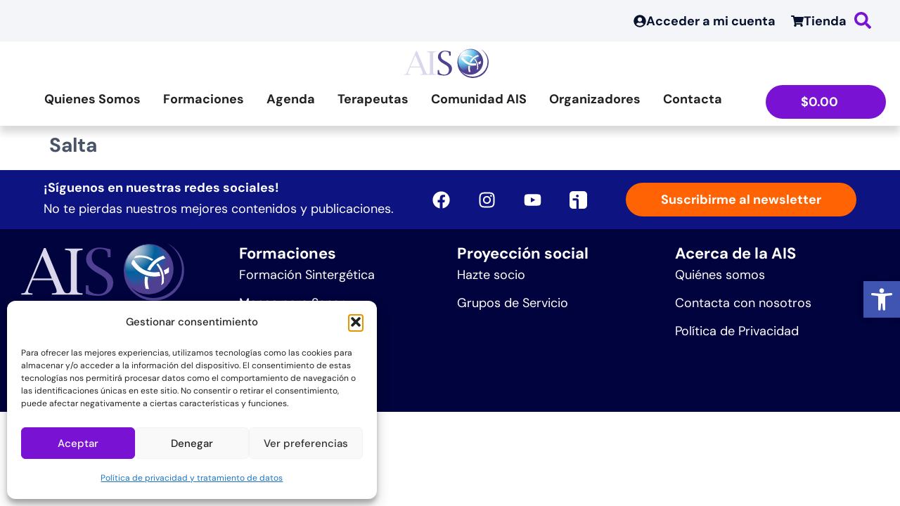

--- FILE ---
content_type: text/css
request_url: https://www.sintergetica.org/wp-content/uploads/elementor/css/post-92035.css?ver=1766502550
body_size: 1967
content:
.elementor-kit-92035{--e-global-color-primary:#7A12D4;--e-global-color-secondary:#07122E;--e-global-color-text:#475467;--e-global-color-accent:#61CE70;--e-global-color-a1db025:#192F66;--e-global-color-c9ca805:#546899;--e-global-color-810cf29:#99A7CC;--e-global-color-09673c3:#C3CDE5;--e-global-color-39d3e8f:#D7DEEE;--e-global-color-c06b120:#F2F6FF;--e-global-color-c8eda57:#4A0D80;--e-global-color-548c2bd:#7A12D4;--e-global-color-6080ce8:#BB8AE5;--e-global-color-c78446f:#E9D0FF;--e-global-color-8846852:#F6EBFF;--e-global-color-fe238b9:#00033D;--e-global-color-e03f137:#0D1380;--e-global-color-85bbdb3:#353ED4;--e-global-color-378c12a:#8A8FE5;--e-global-color-0505976:#CCCFFF;--e-global-color-0ea4e27:#086899;--e-global-color-651e24d:#3FBEFE;--e-global-color-c255055:#CBEDFE;--e-global-color-3348e25:#FFF5D3;--e-global-color-968b265:#FFF1CC;--e-global-color-f6d51dd:#CA6910;--e-global-color-21cff4f:#FF6304;--e-global-color-cc29214:#FFFAED;--e-global-typography-primary-font-family:"DM Sans";--e-global-typography-primary-font-weight:600;--e-global-typography-secondary-font-family:"DM Sans";--e-global-typography-secondary-font-weight:400;--e-global-typography-text-font-family:"DM Sans";--e-global-typography-text-font-size:18px;--e-global-typography-text-font-weight:400;--e-global-typography-text-line-height:1.7em;--e-global-typography-accent-font-family:"DM Sans";--e-global-typography-accent-font-size:18px;--e-global-typography-accent-font-weight:700;--e-global-typography-accent-text-decoration:none;--e-global-typography-2297029-font-family:"DM Serif";--e-global-typography-2297029-font-size:40px;--e-global-typography-2297029-font-weight:400;--e-global-typography-2297029-line-height:1.4em;--e-global-typography-1f39adf-font-family:"DM Serif";--e-global-typography-1f39adf-font-size:28px;--e-global-typography-1f39adf-font-weight:400;--e-global-typography-1f39adf-line-height:1.4em;--e-global-typography-0726aa5-font-family:"DM Sans";--e-global-typography-0726aa5-font-size:64px;--e-global-typography-0726aa5-font-weight:700;--e-global-typography-0726aa5-line-height:1.4em;--e-global-typography-8cddccd-font-family:"DM Sans";--e-global-typography-8cddccd-font-size:48px;--e-global-typography-8cddccd-font-weight:700;--e-global-typography-8cddccd-line-height:1.4em;--e-global-typography-972cda4-font-family:"DM Sans";--e-global-typography-972cda4-font-size:36px;--e-global-typography-972cda4-font-weight:700;--e-global-typography-972cda4-line-height:1.4em;--e-global-typography-fc909cd-font-family:"DM Sans";--e-global-typography-fc909cd-font-size:28px;--e-global-typography-fc909cd-font-weight:700;--e-global-typography-fc909cd-line-height:1.4em;--e-global-typography-e3bb775-font-family:"DM Sans";--e-global-typography-e3bb775-font-size:22px;--e-global-typography-e3bb775-font-weight:700;--e-global-typography-e3bb775-line-height:1.4em;--e-global-typography-efe08f1-font-family:"DM Sans";--e-global-typography-efe08f1-font-size:18px;--e-global-typography-efe08f1-font-weight:700;--e-global-typography-efe08f1-line-height:1.4em;--e-global-typography-fc0723e-font-family:"DM Sans";--e-global-typography-fc0723e-font-size:16px;--e-global-typography-fc0723e-font-weight:700;--e-global-typography-fc0723e-line-height:1.4em;--e-global-typography-ae31e57-font-family:"DM Sans";--e-global-typography-ae31e57-font-size:14px;--e-global-typography-ae31e57-font-weight:700;--e-global-typography-ae31e57-line-height:1.4em;--e-global-typography-2d0a03d-font-family:"DM Sans";--e-global-typography-2d0a03d-font-size:18px;--e-global-typography-2d0a03d-line-height:1.4em;--e-global-typography-2de5f1a-font-family:"DM Sans";--e-global-typography-2de5f1a-font-size:16px;--e-global-typography-2de5f1a-line-height:1.4em;--e-global-typography-a222894-font-family:"DM Sans";--e-global-typography-a222894-font-size:14px;--e-global-typography-a222894-line-height:1.4em;--e-global-typography-7e0e426-font-family:"DM Sans";--e-global-typography-7e0e426-font-weight:700;--e-global-typography-7e0e426-text-decoration:underline;--e-global-typography-7e0e426-line-height:1.5em;--e-global-typography-b58de44-font-family:"DM Sans";--e-global-typography-b58de44-font-size:18px;--e-global-typography-b58de44-font-weight:700;--e-global-typography-f4118c0-font-family:"DM Sans";--e-global-typography-f4118c0-font-size:20px;--e-global-typography-f4118c0-font-weight:400;--e-global-typography-f4118c0-line-height:1.7em;color:var( --e-global-color-text );font-family:var( --e-global-typography-text-font-family ), Sans-serif;font-size:var( --e-global-typography-text-font-size );font-weight:var( --e-global-typography-text-font-weight );line-height:var( --e-global-typography-text-line-height );}.elementor-kit-92035 button,.elementor-kit-92035 input[type="button"],.elementor-kit-92035 input[type="submit"],.elementor-kit-92035 .elementor-button{background-color:var( --e-global-color-primary );font-family:var( --e-global-typography-accent-font-family ), Sans-serif;font-size:var( --e-global-typography-accent-font-size );font-weight:var( --e-global-typography-accent-font-weight );text-decoration:var( --e-global-typography-accent-text-decoration );color:#FFFFFF;border-radius:100px 100px 100px 100px;padding:15px 50px 15px 50px;}.elementor-kit-92035 button:hover,.elementor-kit-92035 button:focus,.elementor-kit-92035 input[type="button"]:hover,.elementor-kit-92035 input[type="button"]:focus,.elementor-kit-92035 input[type="submit"]:hover,.elementor-kit-92035 input[type="submit"]:focus,.elementor-kit-92035 .elementor-button:hover,.elementor-kit-92035 .elementor-button:focus{background-color:var( --e-global-color-c8eda57 );color:#FFFFFF;}.elementor-kit-92035 e-page-transition{background-color:#FFBC7D;}.elementor-kit-92035 a{color:var( --e-global-color-primary );text-decoration:none;}.elementor-kit-92035 a:hover{color:var( --e-global-color-c8eda57 );}.elementor-kit-92035 h1{font-family:var( --e-global-typography-fc909cd-font-family ), Sans-serif;font-size:var( --e-global-typography-fc909cd-font-size );font-weight:var( --e-global-typography-fc909cd-font-weight );line-height:var( --e-global-typography-fc909cd-line-height );}.elementor-kit-92035 h2{color:var( --e-global-color-secondary );font-family:var( --e-global-typography-972cda4-font-family ), Sans-serif;font-size:var( --e-global-typography-972cda4-font-size );font-weight:var( --e-global-typography-972cda4-font-weight );line-height:var( --e-global-typography-972cda4-line-height );}.elementor-kit-92035 h3{color:var( --e-global-color-secondary );font-family:var( --e-global-typography-fc909cd-font-family ), Sans-serif;font-size:var( --e-global-typography-fc909cd-font-size );font-weight:var( --e-global-typography-fc909cd-font-weight );line-height:var( --e-global-typography-fc909cd-line-height );}.elementor-kit-92035 h4{color:var( --e-global-color-secondary );font-family:var( --e-global-typography-e3bb775-font-family ), Sans-serif;font-size:var( --e-global-typography-e3bb775-font-size );font-weight:var( --e-global-typography-e3bb775-font-weight );line-height:var( --e-global-typography-e3bb775-line-height );}.elementor-kit-92035 h5{color:var( --e-global-color-secondary );font-family:var( --e-global-typography-efe08f1-font-family ), Sans-serif;font-size:var( --e-global-typography-efe08f1-font-size );font-weight:var( --e-global-typography-efe08f1-font-weight );line-height:var( --e-global-typography-efe08f1-line-height );}.elementor-kit-92035 h6{color:var( --e-global-color-secondary );font-family:var( --e-global-typography-fc0723e-font-family ), Sans-serif;font-size:var( --e-global-typography-fc0723e-font-size );font-weight:var( --e-global-typography-fc0723e-font-weight );line-height:var( --e-global-typography-fc0723e-line-height );}.elementor-kit-92035 label{color:var( --e-global-color-secondary );font-family:var( --e-global-typography-fc0723e-font-family ), Sans-serif;font-size:var( --e-global-typography-fc0723e-font-size );font-weight:var( --e-global-typography-fc0723e-font-weight );line-height:var( --e-global-typography-fc0723e-line-height );}.elementor-kit-92035 input:not([type="button"]):not([type="submit"]),.elementor-kit-92035 textarea,.elementor-kit-92035 .elementor-field-textual{font-family:var( --e-global-typography-text-font-family ), Sans-serif;font-size:var( --e-global-typography-text-font-size );font-weight:var( --e-global-typography-text-font-weight );line-height:var( --e-global-typography-text-line-height );color:var( --e-global-color-text );accent-color:var( --e-global-color-09673c3 );background-color:#FFFFFF;border-style:solid;border-width:1px 1px 1px 1px;border-color:var( --e-global-color-09673c3 );border-radius:6px 6px 6px 6px;}.elementor-kit-92035 input:focus:not([type="button"]):not([type="submit"]),.elementor-kit-92035 textarea:focus,.elementor-kit-92035 .elementor-field-textual:focus{color:var( --e-global-color-secondary );accent-color:var( --e-global-color-secondary );}.elementor-section.elementor-section-boxed > .elementor-container{max-width:1240px;}.e-con{--container-max-width:1240px;}.elementor-widget:not(:last-child){margin-block-end:20px;}.elementor-element{--widgets-spacing:20px 20px;--widgets-spacing-row:20px;--widgets-spacing-column:20px;}{}h1.entry-title{display:var(--page-title-display);}body.e-wc-error-notice .woocommerce-error a.wc-backward, body.e-wc-error-notice .wc-block-components-notice-banner.is-error a.wc-backward{font-family:var( --e-global-typography-text-font-family ), Sans-serif;font-size:var( --e-global-typography-text-font-size );font-weight:var( --e-global-typography-text-font-weight );line-height:var( --e-global-typography-text-line-height );}.e-wc-error-notice .woocommerce-error, .e-wc-error-notice .wc-block-components-notice-banner.is-error{--error-message-normal-links-color:#D11010;--error-message-hover-links-color:#750000;--error-box-border-radius:6px 6px 6px 6px;}body.e-wc-message-notice .woocommerce-message .restore-item, body.e-wc-message-notice .wc-block-components-notice-banner.is-success .restore-item, body.e-wc-message-notice .woocommerce-message a:not([class]), body.e-wc-message-notice .wc-block-components-notice-banner.is-success a:not([class]){font-family:var( --e-global-typography-text-font-family ), Sans-serif;font-size:var( --e-global-typography-text-font-size );font-weight:var( --e-global-typography-text-font-weight );line-height:var( --e-global-typography-text-line-height );}.e-wc-message-notice .woocommerce-message .restore-item, .e-wc-message-notice .wc-block-components-notice-banner.is-success .restore-item, .e-wc-message-notice .woocommerce-message a:not([class]), .e-wc-message-notice .wc-block-components-notice-banner.is-success a:not([class]){--notice-message-normal-links-color:#95AC3C;}.e-wc-message-notice .woocommerce-message .restore-item:hover, .e-wc-message-notice .wc-block-components-notice-banner.is-success .restore-item:hover, .e-wc-message-notice .woocommerce-message a:not([class]):hover, .e-wc-message-notice .wc-block-components-notice-banner.is-success a:not([class]):hover{--notice-message-hover-links-color:#748A20;}body.e-wc-message-notice .woocommerce-message .button, body.e-wc-message-notice .wc-block-components-notice-banner.is-success .button{font-family:var( --e-global-typography-accent-font-family ), Sans-serif;font-size:var( --e-global-typography-accent-font-size );font-weight:var( --e-global-typography-accent-font-weight );text-decoration:var( --e-global-typography-accent-text-decoration );}.e-wc-message-notice .woocommerce-message, .e-wc-message-notice .wc-block-components-notice-banner.is-success{--message-buttons-border-radius:6px 6px 6px 6px;}body.e-wc-info-notice .woocommerce-info .button, body.e-wc-info-notice .wc-block-components-notice-banner.is-info .button{font-family:var( --e-global-typography-accent-font-family ), Sans-serif;font-size:var( --e-global-typography-accent-font-size );font-weight:var( --e-global-typography-accent-font-weight );text-decoration:var( --e-global-typography-accent-text-decoration );}.e-wc-info-notice .woocommerce-info, .e-wc-info-notice .wc-block-components-notice-banner.is-info{--info-buttons-border-radius:6px 6px 6px 6px;}@media(max-width:1366px){.elementor-kit-92035{font-size:var( --e-global-typography-text-font-size );line-height:var( --e-global-typography-text-line-height );}.elementor-kit-92035 h1{font-size:var( --e-global-typography-fc909cd-font-size );line-height:var( --e-global-typography-fc909cd-line-height );}.elementor-kit-92035 h2{font-size:var( --e-global-typography-972cda4-font-size );line-height:var( --e-global-typography-972cda4-line-height );}.elementor-kit-92035 h3{font-size:var( --e-global-typography-fc909cd-font-size );line-height:var( --e-global-typography-fc909cd-line-height );}.elementor-kit-92035 h4{font-size:var( --e-global-typography-e3bb775-font-size );line-height:var( --e-global-typography-e3bb775-line-height );}.elementor-kit-92035 h5{font-size:var( --e-global-typography-efe08f1-font-size );line-height:var( --e-global-typography-efe08f1-line-height );}.elementor-kit-92035 h6{font-size:var( --e-global-typography-fc0723e-font-size );line-height:var( --e-global-typography-fc0723e-line-height );}.elementor-kit-92035 button,.elementor-kit-92035 input[type="button"],.elementor-kit-92035 input[type="submit"],.elementor-kit-92035 .elementor-button{font-size:var( --e-global-typography-accent-font-size );}.elementor-kit-92035 label{font-size:var( --e-global-typography-fc0723e-font-size );line-height:var( --e-global-typography-fc0723e-line-height );}.elementor-kit-92035 input:not([type="button"]):not([type="submit"]),.elementor-kit-92035 textarea,.elementor-kit-92035 .elementor-field-textual{font-size:var( --e-global-typography-text-font-size );line-height:var( --e-global-typography-text-line-height );}body.e-wc-error-notice .woocommerce-error a.wc-backward, body.e-wc-error-notice .wc-block-components-notice-banner.is-error a.wc-backward{font-size:var( --e-global-typography-text-font-size );line-height:var( --e-global-typography-text-line-height );}body.e-wc-message-notice .woocommerce-message .restore-item, body.e-wc-message-notice .wc-block-components-notice-banner.is-success .restore-item, body.e-wc-message-notice .woocommerce-message a:not([class]), body.e-wc-message-notice .wc-block-components-notice-banner.is-success a:not([class]){font-size:var( --e-global-typography-text-font-size );line-height:var( --e-global-typography-text-line-height );}body.e-wc-message-notice .woocommerce-message .button, body.e-wc-message-notice .wc-block-components-notice-banner.is-success .button{font-size:var( --e-global-typography-accent-font-size );}body.e-wc-info-notice .woocommerce-info .button, body.e-wc-info-notice .wc-block-components-notice-banner.is-info .button{font-size:var( --e-global-typography-accent-font-size );}}@media(max-width:1024px){.elementor-kit-92035{font-size:var( --e-global-typography-text-font-size );line-height:var( --e-global-typography-text-line-height );}.elementor-kit-92035 h1{font-size:var( --e-global-typography-fc909cd-font-size );line-height:var( --e-global-typography-fc909cd-line-height );}.elementor-kit-92035 h2{font-size:var( --e-global-typography-972cda4-font-size );line-height:var( --e-global-typography-972cda4-line-height );}.elementor-kit-92035 h3{font-size:var( --e-global-typography-fc909cd-font-size );line-height:var( --e-global-typography-fc909cd-line-height );}.elementor-kit-92035 h4{font-size:var( --e-global-typography-e3bb775-font-size );line-height:var( --e-global-typography-e3bb775-line-height );}.elementor-kit-92035 h5{font-size:var( --e-global-typography-efe08f1-font-size );line-height:var( --e-global-typography-efe08f1-line-height );}.elementor-kit-92035 h6{font-size:var( --e-global-typography-fc0723e-font-size );line-height:var( --e-global-typography-fc0723e-line-height );}.elementor-kit-92035 button,.elementor-kit-92035 input[type="button"],.elementor-kit-92035 input[type="submit"],.elementor-kit-92035 .elementor-button{font-size:var( --e-global-typography-accent-font-size );}.elementor-kit-92035 label{font-size:var( --e-global-typography-fc0723e-font-size );line-height:var( --e-global-typography-fc0723e-line-height );}.elementor-kit-92035 input:not([type="button"]):not([type="submit"]),.elementor-kit-92035 textarea,.elementor-kit-92035 .elementor-field-textual{font-size:var( --e-global-typography-text-font-size );line-height:var( --e-global-typography-text-line-height );}.elementor-section.elementor-section-boxed > .elementor-container{max-width:1024px;}.e-con{--container-max-width:1024px;}body.e-wc-error-notice .woocommerce-error a.wc-backward, body.e-wc-error-notice .wc-block-components-notice-banner.is-error a.wc-backward{font-size:var( --e-global-typography-text-font-size );line-height:var( --e-global-typography-text-line-height );}body.e-wc-message-notice .woocommerce-message .restore-item, body.e-wc-message-notice .wc-block-components-notice-banner.is-success .restore-item, body.e-wc-message-notice .woocommerce-message a:not([class]), body.e-wc-message-notice .wc-block-components-notice-banner.is-success a:not([class]){font-size:var( --e-global-typography-text-font-size );line-height:var( --e-global-typography-text-line-height );}body.e-wc-message-notice .woocommerce-message .button, body.e-wc-message-notice .wc-block-components-notice-banner.is-success .button{font-size:var( --e-global-typography-accent-font-size );}body.e-wc-info-notice .woocommerce-info .button, body.e-wc-info-notice .wc-block-components-notice-banner.is-info .button{font-size:var( --e-global-typography-accent-font-size );}}@media(max-width:767px){.elementor-kit-92035{--e-global-typography-text-font-size:18px;--e-global-typography-accent-font-size:18px;--e-global-typography-accent-line-height:1.2em;--e-global-typography-2297029-font-size:36px;--e-global-typography-1f39adf-font-size:28px;--e-global-typography-0726aa5-font-size:36px;--e-global-typography-8cddccd-font-size:32px;--e-global-typography-972cda4-font-size:28px;--e-global-typography-fc909cd-font-size:26px;--e-global-typography-e3bb775-font-size:22px;--e-global-typography-efe08f1-font-size:18px;--e-global-typography-fc0723e-font-size:16px;--e-global-typography-ae31e57-font-size:14px;--e-global-typography-2d0a03d-font-size:18px;--e-global-typography-2de5f1a-font-size:16px;--e-global-typography-a222894-font-size:14px;--e-global-typography-b58de44-font-size:18px;--e-global-typography-f4118c0-font-size:18px;font-size:var( --e-global-typography-text-font-size );line-height:var( --e-global-typography-text-line-height );}.elementor-kit-92035 h1{font-size:var( --e-global-typography-fc909cd-font-size );line-height:var( --e-global-typography-fc909cd-line-height );}.elementor-kit-92035 h2{font-size:var( --e-global-typography-972cda4-font-size );line-height:var( --e-global-typography-972cda4-line-height );}.elementor-kit-92035 h3{font-size:var( --e-global-typography-fc909cd-font-size );line-height:var( --e-global-typography-fc909cd-line-height );}.elementor-kit-92035 h4{font-size:var( --e-global-typography-e3bb775-font-size );line-height:var( --e-global-typography-e3bb775-line-height );}.elementor-kit-92035 h5{font-size:var( --e-global-typography-efe08f1-font-size );line-height:var( --e-global-typography-efe08f1-line-height );}.elementor-kit-92035 h6{font-size:var( --e-global-typography-fc0723e-font-size );line-height:var( --e-global-typography-fc0723e-line-height );}.elementor-kit-92035 button,.elementor-kit-92035 input[type="button"],.elementor-kit-92035 input[type="submit"],.elementor-kit-92035 .elementor-button{font-size:var( --e-global-typography-accent-font-size );}.elementor-kit-92035 label{font-size:var( --e-global-typography-fc0723e-font-size );line-height:var( --e-global-typography-fc0723e-line-height );}.elementor-kit-92035 input:not([type="button"]):not([type="submit"]),.elementor-kit-92035 textarea,.elementor-kit-92035 .elementor-field-textual{font-size:var( --e-global-typography-text-font-size );line-height:var( --e-global-typography-text-line-height );}.elementor-section.elementor-section-boxed > .elementor-container{max-width:767px;}.e-con{--container-max-width:767px;}body.e-wc-error-notice .woocommerce-error a.wc-backward, body.e-wc-error-notice .wc-block-components-notice-banner.is-error a.wc-backward{font-size:var( --e-global-typography-text-font-size );line-height:var( --e-global-typography-text-line-height );}body.e-wc-message-notice .woocommerce-message .restore-item, body.e-wc-message-notice .wc-block-components-notice-banner.is-success .restore-item, body.e-wc-message-notice .woocommerce-message a:not([class]), body.e-wc-message-notice .wc-block-components-notice-banner.is-success a:not([class]){font-size:var( --e-global-typography-text-font-size );line-height:var( --e-global-typography-text-line-height );}body.e-wc-message-notice .woocommerce-message .button, body.e-wc-message-notice .wc-block-components-notice-banner.is-success .button{font-size:var( --e-global-typography-accent-font-size );}body.e-wc-info-notice .woocommerce-info .button, body.e-wc-info-notice .wc-block-components-notice-banner.is-info .button{font-size:var( --e-global-typography-accent-font-size );}}/* Start Custom Fonts CSS */@font-face {
	font-family: 'DM Sans';
	font-style: normal;
	font-weight: 300;
	font-display: auto;
	src: url('https://www.sintergetica.org/wp-content/uploads/2023/08/DMSans-Light.woff2') format('woff2');
}
@font-face {
	font-family: 'DM Sans';
	font-style: normal;
	font-weight: 400;
	font-display: auto;
	src: url('https://www.sintergetica.org/wp-content/uploads/2023/08/DMSans-Regular.woff2') format('woff2');
}
@font-face {
	font-family: 'DM Sans';
	font-style: normal;
	font-weight: 500;
	font-display: auto;
	src: url('https://www.sintergetica.org/wp-content/uploads/2023/08/DMSans-Medium.woff2') format('woff2');
}
@font-face {
	font-family: 'DM Sans';
	font-style: normal;
	font-weight: 700;
	font-display: auto;
	src: url('https://www.sintergetica.org/wp-content/uploads/2023/08/DMSans-Bold.woff2') format('woff2');
}
/* End Custom Fonts CSS */
/* Start Custom Fonts CSS */@font-face {
	font-family: 'DM Serif';
	font-style: normal;
	font-weight: 400;
	font-display: auto;
	src: url('https://www.sintergetica.org/wp-content/uploads/2023/08/DMSerifDisplay-Regular.woff2') format('woff2');
}
@font-face {
	font-family: 'DM Serif';
	font-style: italic;
	font-weight: 400;
	font-display: auto;
	src: url('https://www.sintergetica.org/wp-content/uploads/2023/08/DMSerifDisplay-Italic.woff2') format('woff2');
}
/* End Custom Fonts CSS */

--- FILE ---
content_type: text/css
request_url: https://www.sintergetica.org/wp-content/uploads/elementor/css/post-92264.css?ver=1766502551
body_size: 2855
content:
.elementor-92264 .elementor-element.elementor-element-318b633{--display:flex;--flex-direction:row;--container-widget-width:calc( ( 1 - var( --container-widget-flex-grow ) ) * 100% );--container-widget-height:100%;--container-widget-flex-grow:1;--container-widget-align-self:stretch;--flex-wrap-mobile:wrap;--justify-content:flex-end;--align-items:center;}.elementor-92264 .elementor-element.elementor-element-318b633:not(.elementor-motion-effects-element-type-background), .elementor-92264 .elementor-element.elementor-element-318b633 > .elementor-motion-effects-container > .elementor-motion-effects-layer{background-color:#F4F5F8;}.elementor-widget-jet-auth-links .jet-auth-links__login .jet-auth-links__item{font-family:var( --e-global-typography-text-font-family ), Sans-serif;font-size:var( --e-global-typography-text-font-size );font-weight:var( --e-global-typography-text-font-weight );line-height:var( --e-global-typography-text-line-height );}.elementor-widget-jet-auth-links .jet-auth-links__login .jet-auth-links__prefix{font-family:var( --e-global-typography-text-font-family ), Sans-serif;font-size:var( --e-global-typography-text-font-size );font-weight:var( --e-global-typography-text-font-weight );line-height:var( --e-global-typography-text-line-height );}.elementor-widget-jet-auth-links .jet-auth-links__logout .jet-auth-links__item{font-family:var( --e-global-typography-text-font-family ), Sans-serif;font-size:var( --e-global-typography-text-font-size );font-weight:var( --e-global-typography-text-font-weight );line-height:var( --e-global-typography-text-line-height );}.elementor-widget-jet-auth-links .jet-auth-links__logout .jet-auth-links__prefix{font-family:var( --e-global-typography-text-font-family ), Sans-serif;font-size:var( --e-global-typography-text-font-size );font-weight:var( --e-global-typography-text-font-weight );line-height:var( --e-global-typography-text-line-height );}.elementor-widget-jet-auth-links .jet-auth-links__register .jet-auth-links__item{font-family:var( --e-global-typography-text-font-family ), Sans-serif;font-size:var( --e-global-typography-text-font-size );font-weight:var( --e-global-typography-text-font-weight );line-height:var( --e-global-typography-text-line-height );}.elementor-widget-jet-auth-links .jet-auth-links__register .jet-auth-links__prefix{font-family:var( --e-global-typography-text-font-family ), Sans-serif;font-size:var( --e-global-typography-text-font-size );font-weight:var( --e-global-typography-text-font-weight );line-height:var( --e-global-typography-text-line-height );}.elementor-widget-jet-auth-links .jet-auth-links__registered .jet-auth-links__item{font-family:var( --e-global-typography-text-font-family ), Sans-serif;font-size:var( --e-global-typography-text-font-size );font-weight:var( --e-global-typography-text-font-weight );line-height:var( --e-global-typography-text-line-height );}.elementor-widget-jet-auth-links .jet-auth-links__registered .jet-auth-links__prefix{font-family:var( --e-global-typography-text-font-family ), Sans-serif;font-size:var( --e-global-typography-text-font-size );font-weight:var( --e-global-typography-text-font-weight );line-height:var( --e-global-typography-text-line-height );}.elementor-92264 .elementor-element.elementor-element-1a3619e{width:auto;max-width:auto;}.elementor-92264 .elementor-element.elementor-element-1a3619e .jet-auth-links{justify-content:flex-start;}.elementor-92264 .elementor-element.elementor-element-1a3619e .jet-auth-links__logout .jet-auth-links__item{font-family:var( --e-global-typography-accent-font-family ), Sans-serif;font-size:var( --e-global-typography-accent-font-size );font-weight:var( --e-global-typography-accent-font-weight );text-decoration:var( --e-global-typography-accent-text-decoration );color:var( --e-global-color-secondary );border-style:solid;border-width:1px 1px 1px 1px;border-color:#02010100;border-radius:50px 50px 50px 50px;padding:4px 10px 4px 10px;}.elementor-92264 .elementor-element.elementor-element-1a3619e .jet-auth-links__logout .jet-auth-links__item:hover{color:var( --e-global-color-primary );background-color:var( --e-global-color-8846852 );border-color:var( --e-global-color-primary );}.elementor-92264 .elementor-element.elementor-element-1a3619e .jet-auth-links__logout .jet-auth-links__prefix{color:var( --e-global-color-primary );}.elementor-widget-button .elementor-button{font-family:var( --e-global-typography-accent-font-family ), Sans-serif;font-size:var( --e-global-typography-accent-font-size );font-weight:var( --e-global-typography-accent-font-weight );text-decoration:var( --e-global-typography-accent-text-decoration );}.elementor-92264 .elementor-element.elementor-element-95ded5d .elementor-button{background-color:#02010100;fill:var( --e-global-color-secondary );color:var( --e-global-color-secondary );border-style:solid;border-width:1px 1px 1px 1px;border-color:#02010100;padding:10px 10px 9px 10px;}.elementor-92264 .elementor-element.elementor-element-95ded5d .elementor-button:hover, .elementor-92264 .elementor-element.elementor-element-95ded5d .elementor-button:focus{background-color:var( --e-global-color-8846852 );color:var( --e-global-color-primary );border-color:var( --e-global-color-548c2bd );}.elementor-92264 .elementor-element.elementor-element-95ded5d.elementor-element{--align-self:center;}.elementor-92264 .elementor-element.elementor-element-95ded5d .elementor-button-content-wrapper{flex-direction:row;}.elementor-92264 .elementor-element.elementor-element-95ded5d .elementor-button:hover svg, .elementor-92264 .elementor-element.elementor-element-95ded5d .elementor-button:focus svg{fill:var( --e-global-color-primary );}.elementor-92264 .elementor-element.elementor-element-80c32bf .elementor-button{background-color:#02010100;fill:var( --e-global-color-secondary );color:var( --e-global-color-secondary );border-style:solid;border-width:1px 1px 1px 1px;border-color:#02010100;padding:10px 10px 9px 10px;}.elementor-92264 .elementor-element.elementor-element-80c32bf .elementor-button:hover, .elementor-92264 .elementor-element.elementor-element-80c32bf .elementor-button:focus{background-color:var( --e-global-color-8846852 );color:var( --e-global-color-primary );border-color:var( --e-global-color-548c2bd );}.elementor-92264 .elementor-element.elementor-element-80c32bf.elementor-element{--align-self:center;}.elementor-92264 .elementor-element.elementor-element-80c32bf .elementor-button-content-wrapper{flex-direction:row;}.elementor-92264 .elementor-element.elementor-element-80c32bf .elementor-button:hover svg, .elementor-92264 .elementor-element.elementor-element-80c32bf .elementor-button:focus svg{fill:var( --e-global-color-primary );}.elementor-92264 .elementor-element.elementor-element-dd1c647 .elementor-button{background-color:#02010100;fill:var( --e-global-color-secondary );color:var( --e-global-color-secondary );border-style:solid;border-width:1px 1px 1px 1px;border-color:#02010100;padding:10px 10px 9px 10px;}.elementor-92264 .elementor-element.elementor-element-dd1c647 .elementor-button:hover, .elementor-92264 .elementor-element.elementor-element-dd1c647 .elementor-button:focus{background-color:var( --e-global-color-8846852 );color:var( --e-global-color-primary );border-color:var( --e-global-color-548c2bd );}.elementor-92264 .elementor-element.elementor-element-dd1c647.elementor-element{--align-self:center;}.elementor-92264 .elementor-element.elementor-element-dd1c647 .elementor-button-content-wrapper{flex-direction:row;}.elementor-92264 .elementor-element.elementor-element-dd1c647 .elementor-button:hover svg, .elementor-92264 .elementor-element.elementor-element-dd1c647 .elementor-button:focus svg{fill:var( --e-global-color-primary );}.elementor-92264 .elementor-element.elementor-element-9a6d752 > .elementor-widget-container{margin:0px 0px -7px 0px;}.elementor-92264 .elementor-element.elementor-element-9a6d752.elementor-element{--align-self:center;}.elementor-92264 .elementor-element.elementor-element-9a6d752 .elementor-icon-wrapper{text-align:center;}.elementor-92264 .elementor-element.elementor-element-9a6d752.elementor-view-stacked .elementor-icon{background-color:var( --e-global-color-primary );}.elementor-92264 .elementor-element.elementor-element-9a6d752.elementor-view-framed .elementor-icon, .elementor-92264 .elementor-element.elementor-element-9a6d752.elementor-view-default .elementor-icon{color:var( --e-global-color-primary );border-color:var( --e-global-color-primary );}.elementor-92264 .elementor-element.elementor-element-9a6d752.elementor-view-framed .elementor-icon, .elementor-92264 .elementor-element.elementor-element-9a6d752.elementor-view-default .elementor-icon svg{fill:var( --e-global-color-primary );}.elementor-92264 .elementor-element.elementor-element-9a6d752.elementor-view-stacked .elementor-icon:hover{background-color:var( --e-global-color-c8eda57 );}.elementor-92264 .elementor-element.elementor-element-9a6d752.elementor-view-framed .elementor-icon:hover, .elementor-92264 .elementor-element.elementor-element-9a6d752.elementor-view-default .elementor-icon:hover{color:var( --e-global-color-c8eda57 );border-color:var( --e-global-color-c8eda57 );}.elementor-92264 .elementor-element.elementor-element-9a6d752.elementor-view-framed .elementor-icon:hover, .elementor-92264 .elementor-element.elementor-element-9a6d752.elementor-view-default .elementor-icon:hover svg{fill:var( --e-global-color-c8eda57 );}.elementor-92264 .elementor-element.elementor-element-9a6d752 .elementor-icon{font-size:24px;}.elementor-92264 .elementor-element.elementor-element-9a6d752 .elementor-icon svg{height:24px;}.elementor-92264 .elementor-element.elementor-element-419bfc8{--display:flex;--flex-direction:row;--container-widget-width:calc( ( 1 - var( --container-widget-flex-grow ) ) * 100% );--container-widget-height:100%;--container-widget-flex-grow:1;--container-widget-align-self:stretch;--flex-wrap-mobile:wrap;--justify-content:center;--align-items:center;box-shadow:0px 10px 10px 0px rgba(0.9999999999999996, 4.000000000000012, 14, 0.15);--padding-top:10px;--padding-bottom:10px;--padding-left:20px;--padding-right:20px;--z-index:999;}.elementor-92264 .elementor-element.elementor-element-419bfc8:not(.elementor-motion-effects-element-type-background), .elementor-92264 .elementor-element.elementor-element-419bfc8 > .elementor-motion-effects-container > .elementor-motion-effects-layer{background-color:#FFFFFF;}.elementor-widget-theme-site-logo .widget-image-caption{font-family:var( --e-global-typography-text-font-family ), Sans-serif;font-size:var( --e-global-typography-text-font-size );font-weight:var( --e-global-typography-text-font-weight );line-height:var( --e-global-typography-text-line-height );}.elementor-92264 .elementor-element.elementor-element-00d80fb.elementor-element{--flex-grow:1;--flex-shrink:0;}.elementor-92264 .elementor-element.elementor-element-00d80fb img{width:120px;}.elementor-92264 .elementor-element.elementor-element-01ef14e{--display:flex;--flex-direction:row;--container-widget-width:initial;--container-widget-height:100%;--container-widget-flex-grow:1;--container-widget-align-self:stretch;--flex-wrap-mobile:wrap;--justify-content:flex-end;--padding-top:0px;--padding-bottom:0px;--padding-left:0px;--padding-right:0px;}.elementor-92264 .elementor-element.elementor-element-01ef14e.e-con{--flex-grow:0;--flex-shrink:1;}.elementor-widget-mega-menu > .elementor-widget-container > .e-n-menu > .e-n-menu-wrapper > .e-n-menu-heading > .e-n-menu-item > .e-n-menu-title, .elementor-widget-mega-menu > .elementor-widget-container > .e-n-menu > .e-n-menu-wrapper > .e-n-menu-heading > .e-n-menu-item > .e-n-menu-title > .e-n-menu-title-container, .elementor-widget-mega-menu > .elementor-widget-container > .e-n-menu > .e-n-menu-wrapper > .e-n-menu-heading > .e-n-menu-item > .e-n-menu-title > .e-n-menu-title-container > span{font-family:var( --e-global-typography-accent-font-family ), Sans-serif;font-weight:var( --e-global-typography-accent-font-weight );text-decoration:var( --e-global-typography-accent-text-decoration );}.elementor-widget-mega-menu{--n-menu-title-font-size:var( --e-global-typography-accent-font-size );}.elementor-92264 .elementor-element.elementor-element-57f1b25{--display:flex;}.elementor-92264 .elementor-element.elementor-element-456b7e7{--display:flex;--flex-direction:row;--container-widget-width:initial;--container-widget-height:100%;--container-widget-flex-grow:1;--container-widget-align-self:stretch;--flex-wrap-mobile:wrap;}.elementor-widget-image .widget-image-caption{font-family:var( --e-global-typography-text-font-family ), Sans-serif;font-size:var( --e-global-typography-text-font-size );font-weight:var( --e-global-typography-text-font-weight );line-height:var( --e-global-typography-text-line-height );}.elementor-92264 .elementor-element.elementor-element-0af308e img{width:150px;}.elementor-92264 .elementor-element.elementor-element-28c8c4a img{width:150px;}.elementor-92264 .elementor-element.elementor-element-14f5f9f img{width:150px;}.elementor-92264 .elementor-element.elementor-element-2ad217f{--display:flex;--flex-direction:row;--container-widget-width:initial;--container-widget-height:100%;--container-widget-flex-grow:1;--container-widget-align-self:stretch;--flex-wrap-mobile:wrap;}.elementor-92264 .elementor-element.elementor-element-43a248c img{width:150px;}.elementor-92264 .elementor-element.elementor-element-a902c58 img{width:150px;}.elementor-92264 .elementor-element.elementor-element-f308d43 img{width:150px;}.elementor-92264 .elementor-element.elementor-element-43708fe{--display:flex;}.elementor-92264 .elementor-element.elementor-element-7440835{--display:flex;}.elementor-92264 .elementor-element.elementor-element-d1cca61{--display:flex;}.elementor-92264 .elementor-element.elementor-element-24b493a{--display:flex;}.elementor-92264 .elementor-element.elementor-element-2c6d038{--n-menu-dropdown-content-max-width:fit-content;--n-menu-heading-justify-content:center;--n-menu-title-flex-grow:initial;--n-menu-title-justify-content:initial;--n-menu-title-justify-content-mobile:center;--n-menu-heading-wrap:wrap;--n-menu-heading-overflow-x:initial;--n-menu-title-distance-from-content:0px;--n-menu-toggle-icon-wrapper-animation-duration:500ms;--n-menu-title-space-between:0px;--n-menu-title-font-size:22px;--n-menu-divider-content:"";--n-menu-divider-style:solid;--n-menu-divider-width:1px;--n-menu-divider-height:1px;--n-menu-divider-color:var( --e-global-color-39d3e8f );--n-menu-title-transition:300ms;--n-menu-icon-size:16px;--n-menu-toggle-icon-size:20px;--n-menu-toggle-icon-color:var( --e-global-color-secondary );--n-menu-toggle-icon-color-hover:var( --e-global-color-primary );--n-menu-toggle-icon-hover-duration:500ms;--n-menu-toggle-icon-color-active:#FFFFFF;--n-menu-toggle-icon-distance-from-dropdown:0px;--n-menu-title-normal-color-dropdown:var( --e-global-color-secondary );--n-menu-title-active-color-dropdown:var( --e-global-color-primary );--n-menu-dropdown-content-box-border-radius:6px 6px 6px 6px;--n-menu-dropdown-content-box-shadow-horizontal:0px;--n-menu-dropdown-content-box-shadow-vertical:10px;--n-menu-dropdown-content-box-shadow-blur:50px;--n-menu-dropdown-content-box-shadow-spread:0px;--n-menu-dropdown-content-box-shadow-color:rgba(9, 26.000000000000103, 75, 0.25);}.elementor-92264 .elementor-element.elementor-element-2c6d038 > .elementor-widget-container > .e-n-menu > .e-n-menu-toggle[aria-expanded="false"]:not( :hover ) > .e-n-menu-toggle-icon{background:#FFFFFF;}.elementor-92264 .elementor-element.elementor-element-2c6d038 > .elementor-widget-container > .e-n-menu > .e-n-menu-toggle:hover:is( [aria-expanded="true"], [aria-expanded="false"] ) > .e-n-menu-toggle-icon{background:var( --e-global-color-8846852 );}.elementor-92264 .elementor-element.elementor-element-2c6d038 > .elementor-widget-container > .e-n-menu > .e-n-menu-toggle[aria-expanded="true"] > .e-n-menu-toggle-icon{background:var( --e-global-color-primary );}.elementor-92264 .elementor-element.elementor-element-2c6d038 > .elementor-widget-container > .e-n-menu[data-layout='dropdown'] > .e-n-menu-wrapper > .e-n-menu-heading > .e-n-menu-item > .e-n-menu-title:not( .e-current ){background:var( --e-global-color-c06b120 );}.elementor-92264 .elementor-element.elementor-element-2c6d038 > .elementor-widget-container > .e-n-menu[data-layout='dropdown'] > .e-n-menu-wrapper > .e-n-menu-heading > .e-n-menu-item > .e-n-menu-title.e-current{background-color:var( --e-global-color-c78446f );}.elementor-92264 .elementor-element.elementor-element-2c6d038 > .elementor-widget-container > .e-n-menu > .e-n-menu-wrapper > .e-n-menu-heading > .e-n-menu-item > .e-n-menu-title, .elementor-92264 .elementor-element.elementor-element-2c6d038 > .elementor-widget-container > .e-n-menu > .e-n-menu-wrapper > .e-n-menu-heading > .e-n-menu-item > .e-n-menu-title > .e-n-menu-title-container, .elementor-92264 .elementor-element.elementor-element-2c6d038 > .elementor-widget-container > .e-n-menu > .e-n-menu-wrapper > .e-n-menu-heading > .e-n-menu-item > .e-n-menu-title > .e-n-menu-title-container > span{font-family:"DM Sans", Sans-serif;font-weight:700;--n-menu-title-line-height:1.4;}.elementor-92264 .elementor-element.elementor-element-2c6d038 {--n-menu-title-color-hover:var( --e-global-color-548c2bd );--n-menu-title-color-active:var( --e-global-color-primary );}.elementor-92264 .elementor-element.elementor-element-2c6d038 > .elementor-widget-container > .e-n-menu > .e-n-menu-wrapper > .e-n-menu-heading > .e-n-menu-item > .e-n-menu-title.e-current{border-style:solid;border-width:0px 0px 2px 0px;border-color:var( --e-global-color-primary );}.elementor-widget-woocommerce-menu-cart .elementor-menu-cart__toggle .elementor-button{font-family:var( --e-global-typography-primary-font-family ), Sans-serif;font-weight:var( --e-global-typography-primary-font-weight );}.elementor-widget-woocommerce-menu-cart .elementor-menu-cart__product-name a{font-family:var( --e-global-typography-primary-font-family ), Sans-serif;font-weight:var( --e-global-typography-primary-font-weight );}.elementor-widget-woocommerce-menu-cart .elementor-menu-cart__product-price{font-family:var( --e-global-typography-primary-font-family ), Sans-serif;font-weight:var( --e-global-typography-primary-font-weight );}.elementor-widget-woocommerce-menu-cart .elementor-menu-cart__footer-buttons .elementor-button{font-family:var( --e-global-typography-primary-font-family ), Sans-serif;font-weight:var( --e-global-typography-primary-font-weight );}.elementor-widget-woocommerce-menu-cart .elementor-menu-cart__footer-buttons a.elementor-button--view-cart{font-family:var( --e-global-typography-primary-font-family ), Sans-serif;font-weight:var( --e-global-typography-primary-font-weight );}.elementor-widget-woocommerce-menu-cart .elementor-menu-cart__footer-buttons a.elementor-button--checkout{font-family:var( --e-global-typography-primary-font-family ), Sans-serif;font-weight:var( --e-global-typography-primary-font-weight );}.elementor-widget-woocommerce-menu-cart .woocommerce-mini-cart__empty-message{font-family:var( --e-global-typography-primary-font-family ), Sans-serif;font-weight:var( --e-global-typography-primary-font-weight );}.elementor-92264 .elementor-element.elementor-element-47bd7e5{--main-alignment:center;--divider-style:solid;--subtotal-divider-style:solid;--elementor-remove-from-cart-button:none;--remove-from-cart-button:block;--toggle-button-text-color:var( --e-global-color-primary );--toggle-button-icon-color:var( --e-global-color-primary );--toggle-button-background-color:var( --e-global-color-8846852 );--toggle-button-border-color:var( --e-global-color-8846852 );--toggle-button-hover-text-color:#FFFFFF;--toggle-button-icon-hover-color:#FFFFFF;--toggle-button-hover-background-color:var( --e-global-color-c8eda57 );--toggle-button-border-width:0px;--toggle-button-border-radius:50px;--cart-border-style:none;--cart-close-button-color:var( --e-global-color-secondary );--cart-close-button-hover-color:var( --e-global-color-primary );--remove-item-button-color:#D81E1E;--remove-item-button-hover-color:#640606;--menu-cart-subtotal-color:var( --e-global-color-secondary );--product-variations-color:var( --e-global-color-c9ca805 );--product-price-color:var( --e-global-color-c9ca805 );--divider-color:var( --e-global-color-09673c3 );--subtotal-divider-color:var( --e-global-color-09673c3 );--divider-width:1px;--subtotal-divider-top-width:1px;--subtotal-divider-right-width:1px;--subtotal-divider-bottom-width:1px;--subtotal-divider-left-width:1px;--cart-footer-layout:1fr;--products-max-height-sidecart:calc(100vh - 300px);--products-max-height-minicart:calc(100vh - 450px);--view-cart-button-text-color:var( --e-global-color-primary );--view-cart-button-background-color:#FFFFFF;--view-cart-button-hover-text-color:var( --e-global-color-8846852 );--view-cart-button-hover-background-color:var( --e-global-color-primary );--checkout-button-text-color:#FFFFFF;--checkout-button-background-color:var( --e-global-color-primary );--checkout-button-hover-text-color:#FFFFFF;--checkout-button-hover-background-color:var( --e-global-color-c8eda57 );--checkout-button-padding:25px 25px 25px 25px;--empty-message-color:var( --e-global-color-text );--empty-message-alignment:center;}.elementor-92264 .elementor-element.elementor-element-47bd7e5 .widget_shopping_cart_content{--subtotal-divider-left-width:0;--subtotal-divider-right-width:0;--subtotal-divider-color:var( --e-global-color-09673c3 );}.elementor-92264 .elementor-element.elementor-element-47bd7e5 .elementor-menu-cart__product-name a{font-family:var( --e-global-typography-efe08f1-font-family ), Sans-serif;font-size:var( --e-global-typography-efe08f1-font-size );font-weight:var( --e-global-typography-efe08f1-font-weight );line-height:var( --e-global-typography-efe08f1-line-height );color:var( --e-global-color-primary );}.elementor-92264 .elementor-element.elementor-element-47bd7e5 .elementor-menu-cart__product-name a:hover{color:var( --e-global-color-c8eda57 );}.elementor-92264 .elementor-element.elementor-element-47bd7e5 .elementor-menu-cart__product .variation{font-family:var( --e-global-typography-2de5f1a-font-family ), Sans-serif;font-size:var( --e-global-typography-2de5f1a-font-size );line-height:var( --e-global-typography-2de5f1a-line-height );}.elementor-92264 .elementor-element.elementor-element-47bd7e5 .elementor-menu-cart__product-price .product-quantity{color:var( --e-global-color-c9ca805 );font-family:var( --e-global-typography-fc0723e-font-family ), Sans-serif;font-size:var( --e-global-typography-fc0723e-font-size );font-weight:var( --e-global-typography-fc0723e-font-weight );line-height:var( --e-global-typography-fc0723e-line-height );}.elementor-92264 .elementor-element.elementor-element-47bd7e5 .elementor-menu-cart__footer-buttons .elementor-button{font-family:var( --e-global-typography-accent-font-family ), Sans-serif;font-size:var( --e-global-typography-accent-font-size );font-weight:var( --e-global-typography-accent-font-weight );text-decoration:var( --e-global-typography-accent-text-decoration );}.elementor-92264 .elementor-element.elementor-element-47bd7e5 .elementor-menu-cart__footer-buttons a.elementor-button--view-cart{font-family:var( --e-global-typography-accent-font-family ), Sans-serif;font-size:var( --e-global-typography-accent-font-size );font-weight:var( --e-global-typography-accent-font-weight );text-decoration:var( --e-global-typography-accent-text-decoration );border-radius:50px 50px 50px 50px;}.elementor-92264 .elementor-element.elementor-element-47bd7e5 .elementor-menu-cart__footer-buttons .elementor-button--view-cart:hover{border-color:var( --e-global-color-primary );}.elementor-92264 .elementor-element.elementor-element-47bd7e5 .elementor-button--view-cart{border-style:solid;border-width:2px 2px 2px 2px;border-color:var( --e-global-color-primary );}.elementor-92264 .elementor-element.elementor-element-47bd7e5 .elementor-menu-cart__footer-buttons a.elementor-button--checkout{border-radius:50px 50px 50px 50px;}.elementor-92264 .elementor-element.elementor-element-47bd7e5 .woocommerce-mini-cart__empty-message{font-family:var( --e-global-typography-text-font-family ), Sans-serif;font-size:var( --e-global-typography-text-font-size );font-weight:var( --e-global-typography-text-font-weight );line-height:var( --e-global-typography-text-line-height );}.elementor-theme-builder-content-area{height:400px;}.elementor-location-header:before, .elementor-location-footer:before{content:"";display:table;clear:both;}@media(min-width:768px){.elementor-92264 .elementor-element.elementor-element-318b633{--content-width:95%;}.elementor-92264 .elementor-element.elementor-element-419bfc8{--content-width:95%;}}@media(max-width:1366px) and (min-width:768px){.elementor-92264 .elementor-element.elementor-element-419bfc8{--content-width:100%;}}@media(max-width:1366px){.elementor-widget-jet-auth-links .jet-auth-links__login .jet-auth-links__item{font-size:var( --e-global-typography-text-font-size );line-height:var( --e-global-typography-text-line-height );}.elementor-widget-jet-auth-links .jet-auth-links__login .jet-auth-links__prefix{font-size:var( --e-global-typography-text-font-size );line-height:var( --e-global-typography-text-line-height );}.elementor-widget-jet-auth-links .jet-auth-links__logout .jet-auth-links__item{font-size:var( --e-global-typography-text-font-size );line-height:var( --e-global-typography-text-line-height );}.elementor-widget-jet-auth-links .jet-auth-links__logout .jet-auth-links__prefix{font-size:var( --e-global-typography-text-font-size );line-height:var( --e-global-typography-text-line-height );}.elementor-widget-jet-auth-links .jet-auth-links__register .jet-auth-links__item{font-size:var( --e-global-typography-text-font-size );line-height:var( --e-global-typography-text-line-height );}.elementor-widget-jet-auth-links .jet-auth-links__register .jet-auth-links__prefix{font-size:var( --e-global-typography-text-font-size );line-height:var( --e-global-typography-text-line-height );}.elementor-widget-jet-auth-links .jet-auth-links__registered .jet-auth-links__item{font-size:var( --e-global-typography-text-font-size );line-height:var( --e-global-typography-text-line-height );}.elementor-widget-jet-auth-links .jet-auth-links__registered .jet-auth-links__prefix{font-size:var( --e-global-typography-text-font-size );line-height:var( --e-global-typography-text-line-height );}.elementor-92264 .elementor-element.elementor-element-1a3619e .jet-auth-links__logout .jet-auth-links__item{font-size:var( --e-global-typography-accent-font-size );}.elementor-widget-button .elementor-button{font-size:var( --e-global-typography-accent-font-size );}.elementor-92264 .elementor-element.elementor-element-419bfc8{--justify-content:center;--gap:0px 0px;--row-gap:0px;--column-gap:0px;--flex-wrap:wrap;--padding-top:10px;--padding-bottom:0px;--padding-left:0px;--padding-right:10px;}.elementor-widget-theme-site-logo .widget-image-caption{font-size:var( --e-global-typography-text-font-size );line-height:var( --e-global-typography-text-line-height );}.elementor-92264 .elementor-element.elementor-element-01ef14e{--gap:0px 0px;--row-gap:0px;--column-gap:0px;--padding-top:10px;--padding-bottom:10px;--padding-left:0px;--padding-right:10px;}.elementor-widget-mega-menu{--n-menu-title-font-size:var( --e-global-typography-accent-font-size );}.elementor-widget-image .widget-image-caption{font-size:var( --e-global-typography-text-font-size );line-height:var( --e-global-typography-text-line-height );}.elementor-92264 .elementor-element.elementor-element-2c6d038.elementor-element{--flex-grow:1;--flex-shrink:0;}.elementor-92264 .elementor-element.elementor-element-2c6d038{--n-menu-title-space-between:0px;--n-menu-title-font-size:18px;}.elementor-92264 .elementor-element.elementor-element-47bd7e5 .elementor-menu-cart__product-name a{font-size:var( --e-global-typography-efe08f1-font-size );line-height:var( --e-global-typography-efe08f1-line-height );}.elementor-92264 .elementor-element.elementor-element-47bd7e5 .elementor-menu-cart__product .variation{font-size:var( --e-global-typography-2de5f1a-font-size );line-height:var( --e-global-typography-2de5f1a-line-height );}.elementor-92264 .elementor-element.elementor-element-47bd7e5 .elementor-menu-cart__product-price .product-quantity{font-size:var( --e-global-typography-fc0723e-font-size );line-height:var( --e-global-typography-fc0723e-line-height );}.elementor-92264 .elementor-element.elementor-element-47bd7e5 .elementor-menu-cart__footer-buttons .elementor-button{font-size:var( --e-global-typography-accent-font-size );}.elementor-92264 .elementor-element.elementor-element-47bd7e5 .elementor-menu-cart__footer-buttons a.elementor-button--view-cart{font-size:var( --e-global-typography-accent-font-size );}.elementor-92264 .elementor-element.elementor-element-47bd7e5 .woocommerce-mini-cart__empty-message{font-size:var( --e-global-typography-text-font-size );line-height:var( --e-global-typography-text-line-height );}}@media(max-width:1024px){.elementor-92264 .elementor-element.elementor-element-318b633{--justify-content:center;--flex-wrap:wrap;}.elementor-widget-jet-auth-links .jet-auth-links__login .jet-auth-links__item{font-size:var( --e-global-typography-text-font-size );line-height:var( --e-global-typography-text-line-height );}.elementor-widget-jet-auth-links .jet-auth-links__login .jet-auth-links__prefix{font-size:var( --e-global-typography-text-font-size );line-height:var( --e-global-typography-text-line-height );}.elementor-widget-jet-auth-links .jet-auth-links__logout .jet-auth-links__item{font-size:var( --e-global-typography-text-font-size );line-height:var( --e-global-typography-text-line-height );}.elementor-widget-jet-auth-links .jet-auth-links__logout .jet-auth-links__prefix{font-size:var( --e-global-typography-text-font-size );line-height:var( --e-global-typography-text-line-height );}.elementor-widget-jet-auth-links .jet-auth-links__register .jet-auth-links__item{font-size:var( --e-global-typography-text-font-size );line-height:var( --e-global-typography-text-line-height );}.elementor-widget-jet-auth-links .jet-auth-links__register .jet-auth-links__prefix{font-size:var( --e-global-typography-text-font-size );line-height:var( --e-global-typography-text-line-height );}.elementor-widget-jet-auth-links .jet-auth-links__registered .jet-auth-links__item{font-size:var( --e-global-typography-text-font-size );line-height:var( --e-global-typography-text-line-height );}.elementor-widget-jet-auth-links .jet-auth-links__registered .jet-auth-links__prefix{font-size:var( --e-global-typography-text-font-size );line-height:var( --e-global-typography-text-line-height );}.elementor-92264 .elementor-element.elementor-element-1a3619e .jet-auth-links__logout .jet-auth-links__item{font-size:var( --e-global-typography-accent-font-size );}.elementor-widget-button .elementor-button{font-size:var( --e-global-typography-accent-font-size );}.elementor-92264 .elementor-element.elementor-element-419bfc8{--flex-wrap:nowrap;--padding-top:10px;--padding-bottom:10px;--padding-left:10px;--padding-right:10px;}.elementor-widget-theme-site-logo .widget-image-caption{font-size:var( --e-global-typography-text-font-size );line-height:var( --e-global-typography-text-line-height );}.elementor-92264 .elementor-element.elementor-element-01ef14e{--gap:20px 20px;--row-gap:20px;--column-gap:20px;}.elementor-widget-mega-menu{--n-menu-title-font-size:var( --e-global-typography-accent-font-size );}.elementor-widget-image .widget-image-caption{font-size:var( --e-global-typography-text-font-size );line-height:var( --e-global-typography-text-line-height );}.elementor-92264 .elementor-element.elementor-element-2c6d038{--n-menu-heading-justify-content:initial;--n-menu-title-flex-grow:initial;--n-menu-title-justify-content:initial;--n-menu-title-justify-content-mobile:initial;--n-menu-toggle-icon-size:22px;--n-menu-toggle-icon-border-radius:6px 6px 6px 6px;--n-menu-toggle-icon-padding:10px 10px 10px 10px;--n-menu-toggle-icon-distance-from-dropdown:23px;}.elementor-92264 .elementor-element.elementor-element-2c6d038.elementor-element{--align-self:center;--order:99999 /* order end hack */;--flex-grow:0;--flex-shrink:1;}.elementor-92264 .elementor-element.elementor-element-47bd7e5 .elementor-menu-cart__product-name a{font-size:var( --e-global-typography-efe08f1-font-size );line-height:var( --e-global-typography-efe08f1-line-height );}.elementor-92264 .elementor-element.elementor-element-47bd7e5 .elementor-menu-cart__product .variation{font-size:var( --e-global-typography-2de5f1a-font-size );line-height:var( --e-global-typography-2de5f1a-line-height );}.elementor-92264 .elementor-element.elementor-element-47bd7e5 .elementor-menu-cart__product-price .product-quantity{font-size:var( --e-global-typography-fc0723e-font-size );line-height:var( --e-global-typography-fc0723e-line-height );}.elementor-92264 .elementor-element.elementor-element-47bd7e5 .elementor-menu-cart__footer-buttons .elementor-button{font-size:var( --e-global-typography-accent-font-size );}.elementor-92264 .elementor-element.elementor-element-47bd7e5 .elementor-menu-cart__footer-buttons a.elementor-button--view-cart{font-size:var( --e-global-typography-accent-font-size );}.elementor-92264 .elementor-element.elementor-element-47bd7e5 .woocommerce-mini-cart__empty-message{font-size:var( --e-global-typography-text-font-size );line-height:var( --e-global-typography-text-line-height );}}@media(max-width:767px){.elementor-92264 .elementor-element.elementor-element-318b633{--gap:10px 0px;--row-gap:10px;--column-gap:0px;}.elementor-widget-jet-auth-links .jet-auth-links__login .jet-auth-links__item{font-size:var( --e-global-typography-text-font-size );line-height:var( --e-global-typography-text-line-height );}.elementor-widget-jet-auth-links .jet-auth-links__login .jet-auth-links__prefix{font-size:var( --e-global-typography-text-font-size );line-height:var( --e-global-typography-text-line-height );}.elementor-widget-jet-auth-links .jet-auth-links__logout .jet-auth-links__item{font-size:var( --e-global-typography-text-font-size );line-height:var( --e-global-typography-text-line-height );}.elementor-widget-jet-auth-links .jet-auth-links__logout .jet-auth-links__prefix{font-size:var( --e-global-typography-text-font-size );line-height:var( --e-global-typography-text-line-height );}.elementor-widget-jet-auth-links .jet-auth-links__register .jet-auth-links__item{font-size:var( --e-global-typography-text-font-size );line-height:var( --e-global-typography-text-line-height );}.elementor-widget-jet-auth-links .jet-auth-links__register .jet-auth-links__prefix{font-size:var( --e-global-typography-text-font-size );line-height:var( --e-global-typography-text-line-height );}.elementor-widget-jet-auth-links .jet-auth-links__registered .jet-auth-links__item{font-size:var( --e-global-typography-text-font-size );line-height:var( --e-global-typography-text-line-height );}.elementor-widget-jet-auth-links .jet-auth-links__registered .jet-auth-links__prefix{font-size:var( --e-global-typography-text-font-size );line-height:var( --e-global-typography-text-line-height );}.elementor-92264 .elementor-element.elementor-element-1a3619e .jet-auth-links__logout .jet-auth-links__item{font-size:var( --e-global-typography-accent-font-size );}.elementor-widget-button .elementor-button{font-size:var( --e-global-typography-accent-font-size );}.elementor-92264 .elementor-element.elementor-element-419bfc8{--padding-top:7px;--padding-bottom:7px;--padding-left:7px;--padding-right:7px;}.elementor-widget-theme-site-logo .widget-image-caption{font-size:var( --e-global-typography-text-font-size );line-height:var( --e-global-typography-text-line-height );}.elementor-widget-mega-menu{--n-menu-title-font-size:var( --e-global-typography-accent-font-size );}.elementor-widget-image .widget-image-caption{font-size:var( --e-global-typography-text-font-size );line-height:var( --e-global-typography-text-line-height );}.elementor-92264 .elementor-element.elementor-element-2c6d038{--n-menu-title-font-size:22px;}.elementor-92264 .elementor-element.elementor-element-47bd7e5 .elementor-menu-cart__product-name a{font-size:var( --e-global-typography-efe08f1-font-size );line-height:var( --e-global-typography-efe08f1-line-height );}.elementor-92264 .elementor-element.elementor-element-47bd7e5 .elementor-menu-cart__product .variation{font-size:var( --e-global-typography-2de5f1a-font-size );line-height:var( --e-global-typography-2de5f1a-line-height );}.elementor-92264 .elementor-element.elementor-element-47bd7e5 .elementor-menu-cart__product-price .product-quantity{font-size:var( --e-global-typography-fc0723e-font-size );line-height:var( --e-global-typography-fc0723e-line-height );}.elementor-92264 .elementor-element.elementor-element-47bd7e5 .elementor-menu-cart__footer-buttons .elementor-button{font-size:var( --e-global-typography-accent-font-size );}.elementor-92264 .elementor-element.elementor-element-47bd7e5 .elementor-menu-cart__footer-buttons a.elementor-button--view-cart{font-size:var( --e-global-typography-accent-font-size );}.elementor-92264 .elementor-element.elementor-element-47bd7e5 .woocommerce-mini-cart__empty-message{font-size:var( --e-global-typography-text-font-size );line-height:var( --e-global-typography-text-line-height );}}/* Start custom CSS for jet-auth-links, class: .elementor-element-1a3619e */span.jet-auth-links__item-icon.jet-blocks-icon {
    margin-bottom: -2px;
    color: var( --e-global-color-primary );
}/* End custom CSS */
/* Start custom CSS for button, class: .elementor-element-95ded5d */.elementor-92264 .elementor-element.elementor-element-95ded5d .elementor-button .elementor-align-icon-left{
    fill: var(--e-global-color-primary );}/* End custom CSS */
/* Start custom CSS for button, class: .elementor-element-80c32bf */.elementor-92264 .elementor-element.elementor-element-80c32bf .elementor-button .elementor-align-icon-left{
    fill: var(--e-global-color-primary );}/* End custom CSS */
/* Start custom CSS for button, class: .elementor-element-dd1c647 */.elementor-92264 .elementor-element.elementor-element-dd1c647 .elementor-button .elementor-align-icon-left{
    fill: var(--e-global-color-primary );}/* End custom CSS */
/* Start custom CSS for woocommerce-menu-cart, class: .elementor-element-47bd7e5 */.elementor-92264 .elementor-element.elementor-element-47bd7e5 dl.variation {
    display: none !important;
}/* End custom CSS */

--- FILE ---
content_type: text/css
request_url: https://www.sintergetica.org/wp-content/uploads/elementor/css/post-95715.css?ver=1766502552
body_size: 1459
content:
.elementor-95715 .elementor-element.elementor-element-e0f06a0{--display:flex;--flex-direction:row;--container-widget-width:calc( ( 1 - var( --container-widget-flex-grow ) ) * 100% );--container-widget-height:100%;--container-widget-flex-grow:1;--container-widget-align-self:stretch;--flex-wrap-mobile:wrap;--justify-content:space-evenly;--align-items:center;--flex-wrap:wrap;}.elementor-95715 .elementor-element.elementor-element-e0f06a0:not(.elementor-motion-effects-element-type-background), .elementor-95715 .elementor-element.elementor-element-e0f06a0 > .elementor-motion-effects-container > .elementor-motion-effects-layer{background-color:var( --e-global-color-e03f137 );}.elementor-widget-text-editor{font-family:var( --e-global-typography-text-font-family ), Sans-serif;font-size:var( --e-global-typography-text-font-size );font-weight:var( --e-global-typography-text-font-weight );line-height:var( --e-global-typography-text-line-height );}.elementor-95715 .elementor-element.elementor-element-aa066a4 > .elementor-widget-container{margin:0px 0px -10px 0px;}.elementor-95715 .elementor-element.elementor-element-aa066a4{color:#FFFFFF;}.elementor-95715 .elementor-element.elementor-element-a8a38bf{--grid-template-columns:repeat(0, auto);--grid-column-gap:10px;--grid-row-gap:0px;}.elementor-95715 .elementor-element.elementor-element-a8a38bf .elementor-widget-container{text-align:left;}.elementor-95715 .elementor-element.elementor-element-a8a38bf .elementor-social-icon{background-color:var( --e-global-color-e03f137 );--icon-padding:0.5em;}.elementor-95715 .elementor-element.elementor-element-a8a38bf .elementor-social-icon i{color:#FFFFFF;}.elementor-95715 .elementor-element.elementor-element-a8a38bf .elementor-social-icon svg{fill:#FFFFFF;}.elementor-95715 .elementor-element.elementor-element-a8a38bf .elementor-social-icon:hover{background-color:var( --e-global-color-651e24d );}.elementor-95715 .elementor-element.elementor-element-a8a38bf .elementor-social-icon:hover i{color:#FFFFFF;}.elementor-95715 .elementor-element.elementor-element-a8a38bf .elementor-social-icon:hover svg{fill:#FFFFFF;}.elementor-widget-button .elementor-button{font-family:var( --e-global-typography-accent-font-family ), Sans-serif;font-size:var( --e-global-typography-accent-font-size );font-weight:var( --e-global-typography-accent-font-weight );text-decoration:var( --e-global-typography-accent-text-decoration );}.elementor-95715 .elementor-element.elementor-element-7450f47 .elementor-button{background-color:var( --e-global-color-21cff4f );fill:#FFFFFF;color:#FFFFFF;}.elementor-95715 .elementor-element.elementor-element-edae1ae{--display:flex;--flex-direction:row;--container-widget-width:initial;--container-widget-height:100%;--container-widget-flex-grow:1;--container-widget-align-self:stretch;--flex-wrap-mobile:wrap;--overflow:hidden;--z-index:2;}.elementor-95715 .elementor-element.elementor-element-edae1ae:not(.elementor-motion-effects-element-type-background), .elementor-95715 .elementor-element.elementor-element-edae1ae > .elementor-motion-effects-container > .elementor-motion-effects-layer{background-color:var( --e-global-color-fe238b9 );}.elementor-95715 .elementor-element.elementor-element-81a9ebf{--display:flex;--justify-content:center;}.elementor-95715 .elementor-element.elementor-element-81a9ebf.e-con{--flex-grow:0;--flex-shrink:0;}.elementor-widget-image .widget-image-caption{font-family:var( --e-global-typography-text-font-family ), Sans-serif;font-size:var( --e-global-typography-text-font-size );font-weight:var( --e-global-typography-text-font-weight );line-height:var( --e-global-typography-text-line-height );}.elementor-95715 .elementor-element.elementor-element-2829154{text-align:left;}.elementor-95715 .elementor-element.elementor-element-2829154 img{width:80%;}.elementor-widget-icon-list .elementor-icon-list-item > .elementor-icon-list-text, .elementor-widget-icon-list .elementor-icon-list-item > a{font-family:var( --e-global-typography-text-font-family ), Sans-serif;font-size:var( --e-global-typography-text-font-size );font-weight:var( --e-global-typography-text-font-weight );line-height:var( --e-global-typography-text-line-height );}.elementor-95715 .elementor-element.elementor-element-21634d9 .elementor-icon-list-items:not(.elementor-inline-items) .elementor-icon-list-item:not(:last-child){padding-block-end:calc(10px/2);}.elementor-95715 .elementor-element.elementor-element-21634d9 .elementor-icon-list-items:not(.elementor-inline-items) .elementor-icon-list-item:not(:first-child){margin-block-start:calc(10px/2);}.elementor-95715 .elementor-element.elementor-element-21634d9 .elementor-icon-list-items.elementor-inline-items .elementor-icon-list-item{margin-inline:calc(10px/2);}.elementor-95715 .elementor-element.elementor-element-21634d9 .elementor-icon-list-items.elementor-inline-items{margin-inline:calc(-10px/2);}.elementor-95715 .elementor-element.elementor-element-21634d9 .elementor-icon-list-items.elementor-inline-items .elementor-icon-list-item:after{inset-inline-end:calc(-10px/2);}.elementor-95715 .elementor-element.elementor-element-21634d9 .elementor-icon-list-icon i{color:var( --e-global-color-651e24d );transition:color 0.3s;}.elementor-95715 .elementor-element.elementor-element-21634d9 .elementor-icon-list-icon svg{fill:var( --e-global-color-651e24d );transition:fill 0.3s;}.elementor-95715 .elementor-element.elementor-element-21634d9{--e-icon-list-icon-size:22px;--e-icon-list-icon-align:left;--e-icon-list-icon-margin:0 calc(var(--e-icon-list-icon-size, 1em) * 0.25) 0 0;--icon-vertical-offset:0px;}.elementor-95715 .elementor-element.elementor-element-21634d9 .elementor-icon-list-item > .elementor-icon-list-text, .elementor-95715 .elementor-element.elementor-element-21634d9 .elementor-icon-list-item > a{font-family:var( --e-global-typography-efe08f1-font-family ), Sans-serif;font-size:var( --e-global-typography-efe08f1-font-size );font-weight:var( --e-global-typography-efe08f1-font-weight );line-height:var( --e-global-typography-efe08f1-line-height );}.elementor-95715 .elementor-element.elementor-element-21634d9 .elementor-icon-list-text{color:#FFFFFF;transition:color 0.3s;}.elementor-95715 .elementor-element.elementor-element-21634d9 .elementor-icon-list-item:hover .elementor-icon-list-text{color:var( --e-global-color-651e24d );}.elementor-95715 .elementor-element.elementor-element-020c6ef{--display:flex;}.elementor-95715 .elementor-element.elementor-element-020c6ef.e-con{--flex-grow:0;--flex-shrink:0;}.elementor-widget-heading .elementor-heading-title{font-family:var( --e-global-typography-primary-font-family ), Sans-serif;font-weight:var( --e-global-typography-primary-font-weight );}.elementor-95715 .elementor-element.elementor-element-903742e .elementor-heading-title{font-family:var( --e-global-typography-e3bb775-font-family ), Sans-serif;font-size:var( --e-global-typography-e3bb775-font-size );font-weight:var( --e-global-typography-e3bb775-font-weight );line-height:var( --e-global-typography-e3bb775-line-height );color:#FFFFFF;}.elementor-95715 .elementor-element.elementor-element-b30694f .elementor-icon-list-items:not(.elementor-inline-items) .elementor-icon-list-item:not(:last-child){padding-block-end:calc(10px/2);}.elementor-95715 .elementor-element.elementor-element-b30694f .elementor-icon-list-items:not(.elementor-inline-items) .elementor-icon-list-item:not(:first-child){margin-block-start:calc(10px/2);}.elementor-95715 .elementor-element.elementor-element-b30694f .elementor-icon-list-items.elementor-inline-items .elementor-icon-list-item{margin-inline:calc(10px/2);}.elementor-95715 .elementor-element.elementor-element-b30694f .elementor-icon-list-items.elementor-inline-items{margin-inline:calc(-10px/2);}.elementor-95715 .elementor-element.elementor-element-b30694f .elementor-icon-list-items.elementor-inline-items .elementor-icon-list-item:after{inset-inline-end:calc(-10px/2);}.elementor-95715 .elementor-element.elementor-element-b30694f .elementor-icon-list-icon i{transition:color 0.3s;}.elementor-95715 .elementor-element.elementor-element-b30694f .elementor-icon-list-icon svg{transition:fill 0.3s;}.elementor-95715 .elementor-element.elementor-element-b30694f{--e-icon-list-icon-size:14px;--icon-vertical-offset:0px;}.elementor-95715 .elementor-element.elementor-element-b30694f .elementor-icon-list-text{color:#FFFFFF;transition:color 0.3s;}.elementor-95715 .elementor-element.elementor-element-b30694f .elementor-icon-list-item:hover .elementor-icon-list-text{color:var( --e-global-color-651e24d );}.elementor-95715 .elementor-element.elementor-element-8749b9e{--display:flex;}.elementor-95715 .elementor-element.elementor-element-8749b9e.e-con{--flex-grow:0;--flex-shrink:0;}.elementor-95715 .elementor-element.elementor-element-65aa758 .elementor-heading-title{font-family:var( --e-global-typography-e3bb775-font-family ), Sans-serif;font-size:var( --e-global-typography-e3bb775-font-size );font-weight:var( --e-global-typography-e3bb775-font-weight );line-height:var( --e-global-typography-e3bb775-line-height );color:#FFFFFF;}.elementor-95715 .elementor-element.elementor-element-b82e0eb .elementor-icon-list-items:not(.elementor-inline-items) .elementor-icon-list-item:not(:last-child){padding-block-end:calc(10px/2);}.elementor-95715 .elementor-element.elementor-element-b82e0eb .elementor-icon-list-items:not(.elementor-inline-items) .elementor-icon-list-item:not(:first-child){margin-block-start:calc(10px/2);}.elementor-95715 .elementor-element.elementor-element-b82e0eb .elementor-icon-list-items.elementor-inline-items .elementor-icon-list-item{margin-inline:calc(10px/2);}.elementor-95715 .elementor-element.elementor-element-b82e0eb .elementor-icon-list-items.elementor-inline-items{margin-inline:calc(-10px/2);}.elementor-95715 .elementor-element.elementor-element-b82e0eb .elementor-icon-list-items.elementor-inline-items .elementor-icon-list-item:after{inset-inline-end:calc(-10px/2);}.elementor-95715 .elementor-element.elementor-element-b82e0eb .elementor-icon-list-icon i{transition:color 0.3s;}.elementor-95715 .elementor-element.elementor-element-b82e0eb .elementor-icon-list-icon svg{transition:fill 0.3s;}.elementor-95715 .elementor-element.elementor-element-b82e0eb{--e-icon-list-icon-size:14px;--icon-vertical-offset:0px;}.elementor-95715 .elementor-element.elementor-element-b82e0eb .elementor-icon-list-text{color:#FFFFFF;transition:color 0.3s;}.elementor-95715 .elementor-element.elementor-element-b82e0eb .elementor-icon-list-item:hover .elementor-icon-list-text{color:var( --e-global-color-651e24d );}.elementor-95715 .elementor-element.elementor-element-728b38c{--display:flex;}.elementor-95715 .elementor-element.elementor-element-728b38c.e-con{--flex-grow:0;--flex-shrink:0;}.elementor-95715 .elementor-element.elementor-element-600f0b8 .elementor-heading-title{font-family:var( --e-global-typography-e3bb775-font-family ), Sans-serif;font-size:var( --e-global-typography-e3bb775-font-size );font-weight:var( --e-global-typography-e3bb775-font-weight );line-height:var( --e-global-typography-e3bb775-line-height );color:#FFFFFF;}.elementor-95715 .elementor-element.elementor-element-2f74b51 .elementor-icon-list-items:not(.elementor-inline-items) .elementor-icon-list-item:not(:last-child){padding-block-end:calc(10px/2);}.elementor-95715 .elementor-element.elementor-element-2f74b51 .elementor-icon-list-items:not(.elementor-inline-items) .elementor-icon-list-item:not(:first-child){margin-block-start:calc(10px/2);}.elementor-95715 .elementor-element.elementor-element-2f74b51 .elementor-icon-list-items.elementor-inline-items .elementor-icon-list-item{margin-inline:calc(10px/2);}.elementor-95715 .elementor-element.elementor-element-2f74b51 .elementor-icon-list-items.elementor-inline-items{margin-inline:calc(-10px/2);}.elementor-95715 .elementor-element.elementor-element-2f74b51 .elementor-icon-list-items.elementor-inline-items .elementor-icon-list-item:after{inset-inline-end:calc(-10px/2);}.elementor-95715 .elementor-element.elementor-element-2f74b51 .elementor-icon-list-icon i{transition:color 0.3s;}.elementor-95715 .elementor-element.elementor-element-2f74b51 .elementor-icon-list-icon svg{transition:fill 0.3s;}.elementor-95715 .elementor-element.elementor-element-2f74b51{--e-icon-list-icon-size:14px;--icon-vertical-offset:0px;}.elementor-95715 .elementor-element.elementor-element-2f74b51 .elementor-icon-list-text{color:#FFFFFF;transition:color 0.3s;}.elementor-95715 .elementor-element.elementor-element-2f74b51 .elementor-icon-list-item:hover .elementor-icon-list-text{color:var( --e-global-color-651e24d );}.elementor-theme-builder-content-area{height:400px;}.elementor-location-header:before, .elementor-location-footer:before{content:"";display:table;clear:both;}@media(max-width:1366px){.elementor-widget-text-editor{font-size:var( --e-global-typography-text-font-size );line-height:var( --e-global-typography-text-line-height );}.elementor-widget-button .elementor-button{font-size:var( --e-global-typography-accent-font-size );}.elementor-95715 .elementor-element.elementor-element-edae1ae{--gap:10px 10px;--row-gap:10px;--column-gap:10px;}.elementor-widget-image .widget-image-caption{font-size:var( --e-global-typography-text-font-size );line-height:var( --e-global-typography-text-line-height );}.elementor-widget-icon-list .elementor-icon-list-item > .elementor-icon-list-text, .elementor-widget-icon-list .elementor-icon-list-item > a{font-size:var( --e-global-typography-text-font-size );line-height:var( --e-global-typography-text-line-height );}.elementor-95715 .elementor-element.elementor-element-21634d9 .elementor-icon-list-item > .elementor-icon-list-text, .elementor-95715 .elementor-element.elementor-element-21634d9 .elementor-icon-list-item > a{font-size:var( --e-global-typography-efe08f1-font-size );line-height:var( --e-global-typography-efe08f1-line-height );}.elementor-95715 .elementor-element.elementor-element-903742e .elementor-heading-title{font-size:var( --e-global-typography-e3bb775-font-size );line-height:var( --e-global-typography-e3bb775-line-height );}.elementor-95715 .elementor-element.elementor-element-65aa758 .elementor-heading-title{font-size:var( --e-global-typography-e3bb775-font-size );line-height:var( --e-global-typography-e3bb775-line-height );}.elementor-95715 .elementor-element.elementor-element-600f0b8 .elementor-heading-title{font-size:var( --e-global-typography-e3bb775-font-size );line-height:var( --e-global-typography-e3bb775-line-height );}}@media(max-width:1024px){.elementor-95715 .elementor-element.elementor-element-e0f06a0{--padding-top:20px;--padding-bottom:20px;--padding-left:20px;--padding-right:20px;}.elementor-widget-text-editor{font-size:var( --e-global-typography-text-font-size );line-height:var( --e-global-typography-text-line-height );}.elementor-widget-button .elementor-button{font-size:var( --e-global-typography-accent-font-size );}.elementor-95715 .elementor-element.elementor-element-edae1ae{--justify-content:space-around;--flex-wrap:wrap;}.elementor-95715 .elementor-element.elementor-element-81a9ebf{--flex-direction:row;--container-widget-width:calc( ( 1 - var( --container-widget-flex-grow ) ) * 100% );--container-widget-height:100%;--container-widget-flex-grow:1;--container-widget-align-self:stretch;--flex-wrap-mobile:wrap;--align-items:center;--gap:50px 50px;--row-gap:50px;--column-gap:50px;}.elementor-widget-image .widget-image-caption{font-size:var( --e-global-typography-text-font-size );line-height:var( --e-global-typography-text-line-height );}.elementor-95715 .elementor-element.elementor-element-2829154 img{width:180px;}.elementor-widget-icon-list .elementor-icon-list-item > .elementor-icon-list-text, .elementor-widget-icon-list .elementor-icon-list-item > a{font-size:var( --e-global-typography-text-font-size );line-height:var( --e-global-typography-text-line-height );}.elementor-95715 .elementor-element.elementor-element-21634d9 .elementor-icon-list-item > .elementor-icon-list-text, .elementor-95715 .elementor-element.elementor-element-21634d9 .elementor-icon-list-item > a{font-size:var( --e-global-typography-efe08f1-font-size );line-height:var( --e-global-typography-efe08f1-line-height );}.elementor-95715 .elementor-element.elementor-element-903742e .elementor-heading-title{font-size:var( --e-global-typography-e3bb775-font-size );line-height:var( --e-global-typography-e3bb775-line-height );}.elementor-95715 .elementor-element.elementor-element-65aa758 .elementor-heading-title{font-size:var( --e-global-typography-e3bb775-font-size );line-height:var( --e-global-typography-e3bb775-line-height );}.elementor-95715 .elementor-element.elementor-element-600f0b8 .elementor-heading-title{font-size:var( --e-global-typography-e3bb775-font-size );line-height:var( --e-global-typography-e3bb775-line-height );}}@media(max-width:767px){.elementor-95715 .elementor-element.elementor-element-e0f06a0{--gap:10px 10px;--row-gap:10px;--column-gap:10px;}.elementor-widget-text-editor{font-size:var( --e-global-typography-text-font-size );line-height:var( --e-global-typography-text-line-height );}.elementor-95715 .elementor-element.elementor-element-aa066a4{text-align:center;}.elementor-widget-button .elementor-button{font-size:var( --e-global-typography-accent-font-size );}.elementor-95715 .elementor-element.elementor-element-81a9ebf{--align-items:flex-start;--container-widget-width:calc( ( 1 - var( --container-widget-flex-grow ) ) * 100% );--gap:0px 0px;--row-gap:0px;--column-gap:0px;}.elementor-widget-image .widget-image-caption{font-size:var( --e-global-typography-text-font-size );line-height:var( --e-global-typography-text-line-height );}.elementor-95715 .elementor-element.elementor-element-2829154 > .elementor-widget-container{padding:20px 0px 30px 0px;}.elementor-95715 .elementor-element.elementor-element-2829154{text-align:center;}.elementor-95715 .elementor-element.elementor-element-2829154 img{width:50%;}.elementor-widget-icon-list .elementor-icon-list-item > .elementor-icon-list-text, .elementor-widget-icon-list .elementor-icon-list-item > a{font-size:var( --e-global-typography-text-font-size );line-height:var( --e-global-typography-text-line-height );}.elementor-95715 .elementor-element.elementor-element-21634d9{width:100%;max-width:100%;}.elementor-95715 .elementor-element.elementor-element-21634d9 .elementor-icon-list-items:not(.elementor-inline-items) .elementor-icon-list-item:not(:last-child){padding-block-end:calc(20px/2);}.elementor-95715 .elementor-element.elementor-element-21634d9 .elementor-icon-list-items:not(.elementor-inline-items) .elementor-icon-list-item:not(:first-child){margin-block-start:calc(20px/2);}.elementor-95715 .elementor-element.elementor-element-21634d9 .elementor-icon-list-items.elementor-inline-items .elementor-icon-list-item{margin-inline:calc(20px/2);}.elementor-95715 .elementor-element.elementor-element-21634d9 .elementor-icon-list-items.elementor-inline-items{margin-inline:calc(-20px/2);}.elementor-95715 .elementor-element.elementor-element-21634d9 .elementor-icon-list-items.elementor-inline-items .elementor-icon-list-item:after{inset-inline-end:calc(-20px/2);}.elementor-95715 .elementor-element.elementor-element-21634d9 .elementor-icon-list-item > .elementor-icon-list-text, .elementor-95715 .elementor-element.elementor-element-21634d9 .elementor-icon-list-item > a{font-size:var( --e-global-typography-efe08f1-font-size );line-height:var( --e-global-typography-efe08f1-line-height );}.elementor-95715 .elementor-element.elementor-element-903742e .elementor-heading-title{font-size:var( --e-global-typography-e3bb775-font-size );line-height:var( --e-global-typography-e3bb775-line-height );}.elementor-95715 .elementor-element.elementor-element-65aa758 .elementor-heading-title{font-size:var( --e-global-typography-e3bb775-font-size );line-height:var( --e-global-typography-e3bb775-line-height );}.elementor-95715 .elementor-element.elementor-element-600f0b8 .elementor-heading-title{font-size:var( --e-global-typography-e3bb775-font-size );line-height:var( --e-global-typography-e3bb775-line-height );}}@media(min-width:768px){.elementor-95715 .elementor-element.elementor-element-81a9ebf{--width:25%;}.elementor-95715 .elementor-element.elementor-element-020c6ef{--width:25%;}.elementor-95715 .elementor-element.elementor-element-8749b9e{--width:25%;}.elementor-95715 .elementor-element.elementor-element-728b38c{--width:25%;}}@media(max-width:1024px) and (min-width:768px){.elementor-95715 .elementor-element.elementor-element-81a9ebf{--width:100%;}.elementor-95715 .elementor-element.elementor-element-020c6ef{--width:30%;}.elementor-95715 .elementor-element.elementor-element-8749b9e{--width:30%;}.elementor-95715 .elementor-element.elementor-element-728b38c{--width:30%;}}

--- FILE ---
content_type: text/css
request_url: https://www.sintergetica.org/wp-content/uploads/elementor/css/post-116360.css?ver=1766502536
body_size: -65
content:
.elementor-116360 .elementor-element.elementor-element-2e4e7ce7{--display:flex;}

--- FILE ---
content_type: text/css
request_url: https://www.sintergetica.org/wp-content/uploads/elementor/custom-icons/uicons-regular-rounded/style.css?ver=1.0.0
body_size: 18825
content:
@font-face {
  font-family: 'uicons-regular-rounded';
  src:  url('fonts/uicons-regular-rounded.eot?301zgi');
  src:  url('fonts/uicons-regular-rounded.eot?301zgi#iefix') format('embedded-opentype'),
    url('fonts/uicons-regular-rounded.ttf?301zgi') format('truetype'),
    url('fonts/uicons-regular-rounded.woff?301zgi') format('woff'),
    url('fonts/uicons-regular-rounded.svg?301zgi#uicons-regular-rounded') format('svg');
  font-weight: normal;
  font-style: normal;
  font-display: block;
}

[class^="uicon-e-"], [class*=" uicon-e-"] {
  /* use !important to prevent issues with browser extensions that change fonts */
  font-family: 'uicons-regular-rounded' !important;
  speak: never;
  font-style: normal;
  font-weight: normal;
  font-variant: normal;
  text-transform: none;
  line-height: 1;

  /* Better Font Rendering =========== */
  -webkit-font-smoothing: antialiased;
  -moz-osx-font-smoothing: grayscale;
}

.uicon-e-fi-rr-ad:before {
  content: "\e900";
}
.uicon-e-fi-rr-add-document:before {
  content: "\e901";
}
.uicon-e-fi-rr-airplay:before {
  content: "\e902";
}
.uicon-e-fi-rr-arrow-down-small-big:before {
  content: "\e903";
}
.uicon-e-fi-rr-arrow-from-top:before {
  content: "\e904";
}
.uicon-e-fi-rr-arrow-up-right-from-square:before {
  content: "\e905";
}
.uicon-e-fi-rr-arrow-up-small-big:before {
  content: "\e906";
}
.uicon-e-fi-rr-assept-document:before {
  content: "\e907";
}
.uicon-e-fi-rr-book-open-cover:before {
  content: "\e908";
}
.uicon-e-fi-rr-box-tissue:before {
  content: "\e909";
}
.uicon-e-fi-rr-calendar-clock:before {
  content: "\e90a";
}
.uicon-e-fi-rr-calendar-lines-pen:before {
  content: "\e90b";
}
.uicon-e-fi-rr-calendar-star:before {
  content: "\e90c";
}
.uicon-e-fi-rr-call-outgoing:before {
  content: "\e90d";
}
.uicon-e-fi-rr-camera-retro:before {
  content: "\e90e";
}
.uicon-e-fi-rr-candy-alt:before {
  content: "\e90f";
}
.uicon-e-fi-rr-cheese:before {
  content: "\e910";
}
.uicon-e-fi-rr-circle-5:before {
  content: "\e911";
}
.uicon-e-fi-rr-circle-book-open:before {
  content: "\e912";
}
.uicon-e-fi-rr-circle-e:before {
  content: "\e913";
}
.uicon-e-fi-rr-circle-quarters-alt:before {
  content: "\e914";
}
.uicon-e-fi-rr-clipboard-user:before {
  content: "\e915";
}
.uicon-e-fi-rr-cloud-exclamation:before {
  content: "\e916";
}
.uicon-e-fi-rr-cocktail:before {
  content: "\e917";
}
.uicon-e-fi-rr-coins:before {
  content: "\e918";
}
.uicon-e-fi-rr-diagram-previous:before {
  content: "\e919";
}
.uicon-e-fi-rr-dice-two:before {
  content: "\e91a";
}
.uicon-e-fi-rr-document:before {
  content: "\e91b";
}
.uicon-e-fi-rr-draw-polygon:before {
  content: "\e91c";
}
.uicon-e-fi-rr-dreidel:before {
  content: "\e91d";
}
.uicon-e-fi-rr-eye-dropper:before {
  content: "\e91e";
}
.uicon-e-fi-rr-face-monocle:before {
  content: "\e91f";
}
.uicon-e-fi-rr-face-nauseated:before {
  content: "\e920";
}
.uicon-e-fi-rr-face-smile-tongue:before {
  content: "\e921";
}
.uicon-e-fi-rr-face-vomit:before {
  content: "\e922";
}
.uicon-e-fi-rr-file-upload:before {
  content: "\e923";
}
.uicon-e-fi-rr-funnel-dollar:before {
  content: "\e924";
}
.uicon-e-fi-rr-gas-pump:before {
  content: "\e925";
}
.uicon-e-fi-rr-hammer-war:before {
  content: "\e926";
}
.uicon-e-fi-rr-hand-fingers-crossed:before {
  content: "\e927";
}
.uicon-e-fi-rr-hand-holding-seeding:before {
  content: "\e928";
}
.uicon-e-fi-rr-hand-lizard:before {
  content: "\e929";
}
.uicon-e-fi-rr-hiking:before {
  content: "\e92a";
}
.uicon-e-fi-rr-icon-star:before {
  content: "\e92b";
}
.uicon-e-fi-rr-laptop:before {
  content: "\e92c";
}
.uicon-e-fi-rr-layout-fluid:before {
  content: "\e92d";
}
.uicon-e-fi-rr-lightbulb-exclamation:before {
  content: "\e92e";
}
.uicon-e-fi-rr-list-dropdown:before {
  content: "\e92f";
}
.uicon-e-fi-rr-mars-stroke-up:before {
  content: "\e930";
}
.uicon-e-fi-rr-message-arrow-down:before {
  content: "\e931";
}
.uicon-e-fi-rr-messages-question:before {
  content: "\e932";
}
.uicon-e-fi-rr-move-to-folder:before {
  content: "\e933";
}
.uicon-e-fi-rr-mushroom:before {
  content: "\e934";
}
.uicon-e-fi-rr-object-ungroup:before {
  content: "\e935";
}
.uicon-e-fi-rr-olives:before {
  content: "\e936";
}
.uicon-e-fi-rr-pan:before {
  content: "\e937";
}
.uicon-e-fi-rr-party-horn:before {
  content: "\e938";
}
.uicon-e-fi-rr-pencil-ruler:before {
  content: "\e939";
}
.uicon-e-fi-rr-pen-clip:before {
  content: "\e93a";
}
.uicon-e-fi-rr-person-walking-with-cane:before {
  content: "\e93b";
}
.uicon-e-fi-rr-peso-sign:before {
  content: "\e93c";
}
.uicon-e-fi-rr-playing-cards:before {
  content: "\e93d";
}
.uicon-e-fi-rr-ruble-sign:before {
  content: "\e93e";
}
.uicon-e-fi-rr-sensor-fire:before {
  content: "\e93f";
}
.uicon-e-fi-rr-snooze:before {
  content: "\e940";
}
.uicon-e-fi-rr-square-code:before {
  content: "\e941";
}
.uicon-e-fi-rr-square-small:before {
  content: "\e942";
}
.uicon-e-fi-rr-star-comment-alt:before {
  content: "\e943";
}
.uicon-e-fi-rr-star-sharp-half-stroke:before {
  content: "\e944";
}
.uicon-e-fi-rr-steering-wheel:before {
  content: "\e945";
}
.uicon-e-fi-rr-stopwatch:before {
  content: "\e946";
}
.uicon-e-fi-rr-strikethrough:before {
  content: "\e947";
}
.uicon-e-fi-rr-summer:before {
  content: "\e948";
}
.uicon-e-fi-rr-sun:before {
  content: "\e949";
}
.uicon-e-fi-rr-tablet:before {
  content: "\e94a";
}
.uicon-e-fi-rr-temperature-down:before {
  content: "\e94b";
}
.uicon-e-fi-rr-temperature-list:before {
  content: "\e94c";
}
.uicon-e-fi-rr-thermometer-full:before {
  content: "\e94d";
}
.uicon-e-fi-rr-tombstone:before {
  content: "\e94e";
}
.uicon-e-fi-rr-trash:before {
  content: "\e94f";
}
.uicon-e-fi-rr-up-left:before {
  content: "\e950";
}
.uicon-e-fi-rr-wifi-1:before {
  content: "\e951";
}
.uicon-e-fi-rr-wind:before {
  content: "\e952";
}
.uicon-e-fi-rr-window-maximize:before {
  content: "\e953";
}
.uicon-e-fi-rr-woman-head:before {
  content: "\e954";
}
.uicon-e-fi-rr-won-sign:before {
  content: "\e955";
}
.uicon-e-fi-rr-apps-delete:before {
  content: "\e956";
}
.uicon-e-fi-rr-arrow-alt-circle-right:before {
  content: "\e957";
}
.uicon-e-fi-rr-arrow-alt-to-left:before {
  content: "\e958";
}
.uicon-e-fi-rr-arrows-to-line:before {
  content: "\e959";
}
.uicon-e-fi-rr-arrow-up-from-dotted-line:before {
  content: "\e95a";
}
.uicon-e-fi-rr-arrow-up-left:before {
  content: "\e95b";
}
.uicon-e-fi-rr-badge-check:before {
  content: "\e95c";
}
.uicon-e-fi-rr-ballot-check:before {
  content: "\e95d";
}
.uicon-e-fi-rr-bike:before {
  content: "\e95e";
}
.uicon-e-fi-rr-blinds-raised:before {
  content: "\e95f";
}
.uicon-e-fi-rr-books:before {
  content: "\e960";
}
.uicon-e-fi-rr-border-right:before {
  content: "\e961";
}
.uicon-e-fi-rr-briefcase-arrow-right:before {
  content: "\e962";
}
.uicon-e-fi-rr-candy:before {
  content: "\e963";
}
.uicon-e-fi-rr-capsules:before {
  content: "\e964";
}
.uicon-e-fi-rr-car-crash:before {
  content: "\e965";
}
.uicon-e-fi-rr-cart-shopping-fast:before {
  content: "\e966";
}
.uicon-e-fi-rr-circle-c:before {
  content: "\e967";
}
.uicon-e-fi-rr-circle-l:before {
  content: "\e968";
}
.uicon-e-fi-rr-circle-n:before {
  content: "\e969";
}
.uicon-e-fi-rr-circle-q:before {
  content: "\e96a";
}
.uicon-e-fi-rr-circle-user:before {
  content: "\e96b";
}
.uicon-e-fi-rr-clock-one-thirty:before {
  content: "\e96c";
}
.uicon-e-fi-rr-clock-three:before {
  content: "\e96d";
}
.uicon-e-fi-rr-comment-sms:before {
  content: "\e96e";
}
.uicon-e-fi-rr-comment-xmark:before {
  content: "\e96f";
}
.uicon-e-fi-rr-confetti:before {
  content: "\e970";
}
.uicon-e-fi-rr-copy-image:before {
  content: "\e971";
}
.uicon-e-fi-rr-copyright:before {
  content: "\e972";
}
.uicon-e-fi-rr-data-transfer:before {
  content: "\e973";
}
.uicon-e-fi-rr-diagram-next:before {
  content: "\e974";
}
.uicon-e-fi-rr-earth-asia:before {
  content: "\e975";
}
.uicon-e-fi-rr-face-party:before {
  content: "\e976";
}
.uicon-e-fi-rr-face-smile-upside-down:before {
  content: "\e977";
}
.uicon-e-fi-rr-file-invoice:before {
  content: "\e978";
}
.uicon-e-fi-rr-file-medical-alt:before {
  content: "\e979";
}
.uicon-e-fi-rr-file-prescription:before {
  content: "\e97a";
}
.uicon-e-fi-rr-garage:before {
  content: "\e97b";
}
.uicon-e-fi-rr-gif-square:before {
  content: "\e97c";
}
.uicon-e-fi-rr-grid-dividers:before {
  content: "\e97d";
}
.uicon-e-fi-rr-hamburger:before {
  content: "\e97e";
}
.uicon-e-fi-rr-hand-peace:before {
  content: "\e97f";
}
.uicon-e-fi-rr-handshake-angle:before {
  content: "\e980";
}
.uicon-e-fi-rr-hat-chef:before {
  content: "\e981";
}
.uicon-e-fi-rr-head-side-cough:before {
  content: "\e982";
}
.uicon-e-fi-rr-house-window:before {
  content: "\e983";
}
.uicon-e-fi-rr-h-square:before {
  content: "\e984";
}
.uicon-e-fi-rr-inbox:before {
  content: "\e985";
}
.uicon-e-fi-rr-interrogation:before {
  content: "\e986";
}
.uicon-e-fi-rr-laptop-code:before {
  content: "\e987";
}
.uicon-e-fi-rr-laugh:before {
  content: "\e988";
}
.uicon-e-fi-rr-lettuce:before {
  content: "\e989";
}
.uicon-e-fi-rr-light-emergency-on:before {
  content: "\e98a";
}
.uicon-e-fi-rr-luggage-cart:before {
  content: "\e98b";
}
.uicon-e-fi-rr-map-marker-cross:before {
  content: "\e98c";
}
.uicon-e-fi-rr-memory:before {
  content: "\e98d";
}
.uicon-e-fi-rr-message-quote:before {
  content: "\e98e";
}
.uicon-e-fi-rr-money-bills:before {
  content: "\e98f";
}
.uicon-e-fi-rr-naira-sign:before {
  content: "\e990";
}
.uicon-e-fi-rr-object-exclude:before {
  content: "\e991";
}
.uicon-e-fi-rr-p:before {
  content: "\e992";
}
.uicon-e-fi-rr-picpeople:before {
  content: "\e993";
}
.uicon-e-fi-rr-pie:before {
  content: "\e994";
}
.uicon-e-fi-rr-podcast:before {
  content: "\e995";
}
.uicon-e-fi-rr-portal-exit:before {
  content: "\e996";
}
.uicon-e-fi-rr-prescription-bottle-pill:before {
  content: "\e997";
}
.uicon-e-fi-rr-ruler-combined:before {
  content: "\e998";
}
.uicon-e-fi-rr-rv:before {
  content: "\e999";
}
.uicon-e-fi-rr-search-alt:before {
  content: "\e99a";
}
.uicon-e-fi-rr-shuttle-van:before {
  content: "\e99b";
}
.uicon-e-fi-rr-spoon:before {
  content: "\e99c";
}
.uicon-e-fi-rr-square-2:before {
  content: "\e99d";
}
.uicon-e-fi-rr-square-poll-vertical:before {
  content: "\e99e";
}
.uicon-e-fi-rr-square-w:before {
  content: "\e99f";
}
.uicon-e-fi-rr-sticker:before {
  content: "\e9a0";
}
.uicon-e-fi-rr-street-view:before {
  content: "\e9a1";
}
.uicon-e-fi-rr-taxi-bus:before {
  content: "\e9a2";
}
.uicon-e-fi-rr-tire-flat:before {
  content: "\e9a3";
}
.uicon-e-fi-rr-tire-rugged:before {
  content: "\e9a4";
}
.uicon-e-fi-rr-tombstone-alt:before {
  content: "\e9a5";
}
.uicon-e-fi-rr-transporter-2:before {
  content: "\e9a6";
}
.uicon-e-fi-rr-typewriter:before {
  content: "\e9a7";
}
.uicon-e-fi-rr-users:before {
  content: "\e9a8";
}
.uicon-e-fi-rr-video-camera:before {
  content: "\e9a9";
}
.uicon-e-fi-rr-wifi:before {
  content: "\e9aa";
}
.uicon-e-fi-rr-wifi-alt:before {
  content: "\e9ab";
}
.uicon-e-fi-rr-wifi-slash:before {
  content: "\e9ac";
}
.uicon-e-fi-rr-a:before {
  content: "\e9ad";
}
.uicon-e-fi-rr-air-conditioner:before {
  content: "\e9ae";
}
.uicon-e-fi-rr-ambulance:before {
  content: "\e9af";
}
.uicon-e-fi-rr-angle-double-right:before {
  content: "\e9b0";
}
.uicon-e-fi-rr-angle-double-small-up:before {
  content: "\e9b1";
}
.uicon-e-fi-rr-angry:before {
  content: "\e9b2";
}
.uicon-e-fi-rr-arrow-down-to-square:before {
  content: "\e9b3";
}
.uicon-e-fi-rr-arrow-up:before {
  content: "\e9b4";
}
.uicon-e-fi-rr-baby:before {
  content: "\e9b5";
}
.uicon-e-fi-rr-bangladeshi-taka-sign:before {
  content: "\e9b6";
}
.uicon-e-fi-rr-baseball:before {
  content: "\e9b7";
}
.uicon-e-fi-rr-basketball:before {
  content: "\e9b8";
}
.uicon-e-fi-rr-battery-exclamation:before {
  content: "\e9b9";
}
.uicon-e-fi-rr-binary-lock:before {
  content: "\e9ba";
}
.uicon-e-fi-rr-bowl-rice:before {
  content: "\e9bb";
}
.uicon-e-fi-rr-browser:before {
  content: "\e9bc";
}
.uicon-e-fi-rr-caret-up:before {
  content: "\e9bd";
}
.uicon-e-fi-rr-carrot:before {
  content: "\e9be";
}
.uicon-e-fi-rr-chart-histogram:before {
  content: "\e9bf";
}
.uicon-e-fi-rr-circle-b:before {
  content: "\e9c0";
}
.uicon-e-fi-rr-circle-calendar:before {
  content: "\e9c1";
}
.uicon-e-fi-rr-circle-s:before {
  content: "\e9c2";
}
.uicon-e-fi-rr-circle-v:before {
  content: "\e9c3";
}
.uicon-e-fi-rr-circle-waveform-lines:before {
  content: "\e9c4";
}
.uicon-e-fi-rr-clock-six:before {
  content: "\e9c5";
}
.uicon-e-fi-rr-clock-six-thirty:before {
  content: "\e9c6";
}
.uicon-e-fi-rr-code-merge:before {
  content: "\e9c7";
}
.uicon-e-fi-rr-coffin-cross:before {
  content: "\e9c8";
}
.uicon-e-fi-rr-columns-3:before {
  content: "\e9c9";
}
.uicon-e-fi-rr-computer:before {
  content: "\e9ca";
}
.uicon-e-fi-rr-cursor-finger:before {
  content: "\e9cb";
}
.uicon-e-fi-rr-dice-d10:before {
  content: "\e9cc";
}
.uicon-e-fi-rr-diploma:before {
  content: "\e9cd";
}
.uicon-e-fi-rr-drafting-compass:before {
  content: "\e9ce";
}
.uicon-e-fi-rr-earnings:before {
  content: "\e9cf";
}
.uicon-e-fi-rr-face-anguished:before {
  content: "\e9d0";
}
.uicon-e-fi-rr-face-beam-hand-over-mouth:before {
  content: "\e9d1";
}
.uicon-e-fi-rr-face-confused:before {
  content: "\e9d2";
}
.uicon-e-fi-rr-face-expressionless:before {
  content: "\e9d3";
}
.uicon-e-fi-rr-fence:before {
  content: "\e9d4";
}
.uicon-e-fi-rr-file-download:before {
  content: "\e9d5";
}
.uicon-e-fi-rr-file-eps:before {
  content: "\e9d6";
}
.uicon-e-fi-rr-flag:before {
  content: "\e9d7";
}
.uicon-e-fi-rr-fog:before {
  content: "\e9d8";
}
.uicon-e-fi-rr-folder-download:before {
  content: "\e9d9";
}
.uicon-e-fi-rr-form:before {
  content: "\e9da";
}
.uicon-e-fi-rr-glass-citrus:before {
  content: "\e9db";
}
.uicon-e-fi-rr-golf-ball:before {
  content: "\e9dc";
}
.uicon-e-fi-rr-heart-half:before {
  content: "\e9dd";
}
.uicon-e-fi-rr-home-location:before {
  content: "\e9de";
}
.uicon-e-fi-rr-inhaler:before {
  content: "\e9df";
}
.uicon-e-fi-rr-input-numeric:before {
  content: "\e9e0";
}
.uicon-e-fi-rr-kiss-wink-heart:before {
  content: "\e9e1";
}
.uicon-e-fi-rr-license:before {
  content: "\e9e2";
}
.uicon-e-fi-rr-map-marker-check:before {
  content: "\e9e3";
}
.uicon-e-fi-rr-mobile-button:before {
  content: "\e9e4";
}
.uicon-e-fi-rr-money-simple-from-bracket:before {
  content: "\e9e5";
}
.uicon-e-fi-rr-olive-oil:before {
  content: "\e9e6";
}
.uicon-e-fi-rr-parking:before {
  content: "\e9e7";
}
.uicon-e-fi-rr-person-seat-reclined:before {
  content: "\e9e8";
}
.uicon-e-fi-rr-play-pause:before {
  content: "\e9e9";
}
.uicon-e-fi-rr-projector:before {
  content: "\e9ea";
}
.uicon-e-fi-rr-rectangle-xmark:before {
  content: "\e9eb";
}
.uicon-e-fi-rr-restroom-simple:before {
  content: "\e9ec";
}
.uicon-e-fi-rr-right:before {
  content: "\e9ed";
}
.uicon-e-fi-rr-shield-interrogation:before {
  content: "\e9ee";
}
.uicon-e-fi-rr-shoe-prints:before {
  content: "\e9ef";
}
.uicon-e-fi-rr-sliders-v:before {
  content: "\e9f0";
}
.uicon-e-fi-rr-spade:before {
  content: "\e9f1";
}
.uicon-e-fi-rr-spider-web:before {
  content: "\e9f2";
}
.uicon-e-fi-rr-square-b:before {
  content: "\e9f3";
}
.uicon-e-fi-rr-square-exclamation:before {
  content: "\e9f4";
}
.uicon-e-fi-rr-square-l:before {
  content: "\e9f5";
}
.uicon-e-fi-rr-square-plus:before {
  content: "\e9f6";
}
.uicon-e-fi-rr-stethoscope:before {
  content: "\e9f7";
}
.uicon-e-fi-rr-sun-dust:before {
  content: "\e9f8";
}
.uicon-e-fi-rr-sunrise:before {
  content: "\e9f9";
}
.uicon-e-fi-rr-sword:before {
  content: "\e9fa";
}
.uicon-e-fi-rr-theta:before {
  content: "\e9fb";
}
.uicon-e-fi-rr-time-oclock:before {
  content: "\e9fc";
}
.uicon-e-fi-rr-turkey:before {
  content: "\e9fd";
}
.uicon-e-fi-rr-user-robot:before {
  content: "\e9fe";
}
.uicon-e-fi-rr-video-arrow-up-right:before {
  content: "\e9ff";
}
.uicon-e-fi-rr-water-lower:before {
  content: "\ea00";
}
.uicon-e-fi-rr-window-minimize:before {
  content: "\ea01";
}
.uicon-e-fi-rr-yin-yang:before {
  content: "\ea02";
}
.uicon-e-fi-rr-angle-square-down:before {
  content: "\ea03";
}
.uicon-e-fi-rr-arrow-down-left:before {
  content: "\ea04";
}
.uicon-e-fi-rr-b:before {
  content: "\ea05";
}
.uicon-e-fi-rr-band-aid:before {
  content: "\ea06";
}
.uicon-e-fi-rr-bone:before {
  content: "\ea07";
}
.uicon-e-fi-rr-book-atlas:before {
  content: "\ea08";
}
.uicon-e-fi-rr-box-up:before {
  content: "\ea09";
}
.uicon-e-fi-rr-bread-slice:before {
  content: "\ea0a";
}
.uicon-e-fi-rr-briefcase:before {
  content: "\ea0b";
}
.uicon-e-fi-rr-broadcast-tower:before {
  content: "\ea0c";
}
.uicon-e-fi-rr-car-bus:before {
  content: "\ea0d";
}
.uicon-e-fi-rr-caret-circle-right:before {
  content: "\ea0e";
}
.uicon-e-fi-rr-cello:before {
  content: "\ea0f";
}
.uicon-e-fi-rr-chess:before {
  content: "\ea10";
}
.uicon-e-fi-rr-circle-3:before {
  content: "\ea11";
}
.uicon-e-fi-rr-circle-g:before {
  content: "\ea12";
}
.uicon-e-fi-rr-circle-u:before {
  content: "\ea13";
}
.uicon-e-fi-rr-clock:before {
  content: "\ea14";
}
.uicon-e-fi-rr-closed-captioning-slash:before {
  content: "\ea15";
}
.uicon-e-fi-rr-coin:before {
  content: "\ea16";
}
.uicon-e-fi-rr-comet:before {
  content: "\ea17";
}
.uicon-e-fi-rr-comment-alt-middle-top:before {
  content: "\ea18";
}
.uicon-e-fi-rr-comment-quote:before {
  content: "\ea19";
}
.uicon-e-fi-rr-comments-dollar:before {
  content: "\ea1a";
}
.uicon-e-fi-rr-cursor:before {
  content: "\ea1b";
}
.uicon-e-fi-rr-diagram-subtask:before {
  content: "\ea1c";
}
.uicon-e-fi-rr-dial:before {
  content: "\ea1d";
}
.uicon-e-fi-rr-diamond:before {
  content: "\ea1e";
}
.uicon-e-fi-rr-disco-ball:before {
  content: "\ea1f";
}
.uicon-e-fi-rr-drum:before {
  content: "\ea20";
}
.uicon-e-fi-rr-ear-muffs:before {
  content: "\ea21";
}
.uicon-e-fi-rr-edit:before {
  content: "\ea22";
}
.uicon-e-fi-rr-edit-alt:before {
  content: "\ea23";
}
.uicon-e-fi-rr-file-binary:before {
  content: "\ea24";
}
.uicon-e-fi-rr-file-export:before {
  content: "\ea25";
}
.uicon-e-fi-rr-file-zipper:before {
  content: "\ea26";
}
.uicon-e-fi-rr-film-canister:before {
  content: "\ea27";
}
.uicon-e-fi-rr-forward-fast:before {
  content: "\ea28";
}
.uicon-e-fi-rr-grape:before {
  content: "\ea29";
}
.uicon-e-fi-rr-grin-wink:before {
  content: "\ea2a";
}
.uicon-e-fi-rr-h1:before {
  content: "\ea2b";
}
.uicon-e-fi-rr-hand-dots:before {
  content: "\ea2c";
}
.uicon-e-fi-rr-hand-heart:before {
  content: "\ea2d";
}
.uicon-e-fi-rr-hand-holding-skull:before {
  content: "\ea2e";
}
.uicon-e-fi-rr-head-side-mask:before {
  content: "\ea2f";
}
.uicon-e-fi-rr-heat:before {
  content: "\ea30";
}
.uicon-e-fi-rr-hotel:before {
  content: "\ea31";
}
.uicon-e-fi-rr-house-blank:before {
  content: "\ea32";
}
.uicon-e-fi-rr-house-flood:before {
  content: "\ea33";
}
.uicon-e-fi-rr-hryvnia:before {
  content: "\ea34";
}
.uicon-e-fi-rr-infinity:before {
  content: "\ea35";
}
.uicon-e-fi-rr-jug:before {
  content: "\ea36";
}
.uicon-e-fi-rr-kerning:before {
  content: "\ea37";
}
.uicon-e-fi-rr-knife-kitchen:before {
  content: "\ea38";
}
.uicon-e-fi-rr-laugh-squint:before {
  content: "\ea39";
}
.uicon-e-fi-rr-leaf:before {
  content: "\ea3a";
}
.uicon-e-fi-rr-lipstick:before {
  content: "\ea3b";
}
.uicon-e-fi-rr-list-check:before {
  content: "\ea3c";
}
.uicon-e-fi-rr-map:before {
  content: "\ea3d";
}
.uicon-e-fi-rr-meteor:before {
  content: "\ea3e";
}
.uicon-e-fi-rr-mug-alt:before {
  content: "\ea3f";
}
.uicon-e-fi-rr-passport:before {
  content: "\ea40";
}
.uicon-e-fi-rr-pause:before {
  content: "\ea41";
}
.uicon-e-fi-rr-paw:before {
  content: "\ea42";
}
.uicon-e-fi-rr-peace:before {
  content: "\ea43";
}
.uicon-e-fi-rr-planet-ringed:before {
  content: "\ea44";
}
.uicon-e-fi-rr-prescription-bottle-alt:before {
  content: "\ea45";
}
.uicon-e-fi-rr-pumpkin-alt:before {
  content: "\ea46";
}
.uicon-e-fi-rr-question-square:before {
  content: "\ea47";
}
.uicon-e-fi-rr-receipt:before {
  content: "\ea48";
}
.uicon-e-fi-rr-reflect-horizontal:before {
  content: "\ea49";
}
.uicon-e-fi-rr-road:before {
  content: "\ea4a";
}
.uicon-e-fi-rr-roller-coaster:before {
  content: "\ea4b";
}
.uicon-e-fi-rr-rss:before {
  content: "\ea4c";
}
.uicon-e-fi-rr-shopping-cart-add:before {
  content: "\ea4d";
}
.uicon-e-fi-rr-sidebar-flip:before {
  content: "\ea4e";
}
.uicon-e-fi-rr-sign-in-alt:before {
  content: "\ea4f";
}
.uicon-e-fi-rr-smoking:before {
  content: "\ea50";
}
.uicon-e-fi-rr-sort-alpha-down:before {
  content: "\ea51";
}
.uicon-e-fi-rr-table-rows:before {
  content: "\ea52";
}
.uicon-e-fi-rr-time-check:before {
  content: "\ea53";
}
.uicon-e-fi-rr-tire:before {
  content: "\ea54";
}
.uicon-e-fi-rr-toothbrush:before {
  content: "\ea55";
}
.uicon-e-fi-rr-tornado:before {
  content: "\ea56";
}
.uicon-e-fi-rr-tree-christmas:before {
  content: "\ea57";
}
.uicon-e-fi-rr-virus:before {
  content: "\ea58";
}
.uicon-e-fi-rr-walkie-talkie:before {
  content: "\ea59";
}
.uicon-e-fi-rr-watermelon:before {
  content: "\ea5a";
}
.uicon-e-fi-rr-y:before {
  content: "\ea5b";
}
.uicon-e-fi-rr-angle-left:before {
  content: "\ea5c";
}
.uicon-e-fi-rr-angle-square-up:before {
  content: "\ea5d";
}
.uicon-e-fi-rr-arrow-alt-circle-up:before {
  content: "\ea5e";
}
.uicon-e-fi-rr-arrow-alt-from-left:before {
  content: "\ea5f";
}
.uicon-e-fi-rr-arrows-from-dotted-line:before {
  content: "\ea60";
}
.uicon-e-fi-rr-arrow-small-up:before {
  content: "\ea61";
}
.uicon-e-fi-rr-arrow-up-left-from-circle:before {
  content: "\ea62";
}
.uicon-e-fi-rr-betamax:before {
  content: "\ea63";
}
.uicon-e-fi-rr-block-brick:before {
  content: "\ea64";
}
.uicon-e-fi-rr-bottle:before {
  content: "\ea65";
}
.uicon-e-fi-rr-bug:before {
  content: "\ea66";
}
.uicon-e-fi-rr-car-side:before {
  content: "\ea67";
}
.uicon-e-fi-rr-chart-pie:before {
  content: "\ea68";
}
.uicon-e-fi-rr-chess-rook-alt:before {
  content: "\ea69";
}
.uicon-e-fi-rr-circle-d:before {
  content: "\ea6a";
}
.uicon-e-fi-rr-clock-nine-thirty:before {
  content: "\ea6b";
}
.uicon-e-fi-rr-clock-one:before {
  content: "\ea6c";
}
.uicon-e-fi-rr-comment-code:before {
  content: "\ea6d";
}
.uicon-e-fi-rr-comment-dots:before {
  content: "\ea6e";
}
.uicon-e-fi-rr-corn:before {
  content: "\ea6f";
}
.uicon-e-fi-rr-dice-d4:before {
  content: "\ea70";
}
.uicon-e-fi-rr-earth-europa:before {
  content: "\ea71";
}
.uicon-e-fi-rr-e-learning:before {
  content: "\ea72";
}
.uicon-e-fi-rr-envelope-ban:before {
  content: "\ea73";
}
.uicon-e-fi-rr-eye-crossed:before {
  content: "\ea74";
}
.uicon-e-fi-rr-face-angry-horns:before {
  content: "\ea75";
}
.uicon-e-fi-rr-face-disguise:before {
  content: "\ea76";
}
.uicon-e-fi-rr-face-downcast-sweat:before {
  content: "\ea77";
}
.uicon-e-fi-rr-floppy-disk-circle-arrow-right:before {
  content: "\ea78";
}
.uicon-e-fi-rr-folders:before {
  content: "\ea79";
}
.uicon-e-fi-rr-folder-upload:before {
  content: "\ea7a";
}
.uicon-e-fi-rr-gif:before {
  content: "\ea7b";
}
.uicon-e-fi-rr-glass:before {
  content: "\ea7c";
}
.uicon-e-fi-rr-glass-whiskey:before {
  content: "\ea7d";
}
.uicon-e-fi-rr-grimace:before {
  content: "\ea7e";
}
.uicon-e-fi-rr-head-side-headphones:before {
  content: "\ea7f";
}
.uicon-e-fi-rr-hexagon-exclamation:before {
  content: "\ea80";
}
.uicon-e-fi-rr-hourglass-end:before {
  content: "\ea81";
}
.uicon-e-fi-rr-interlining:before {
  content: "\ea82";
}
.uicon-e-fi-rr-litecoin-sign:before {
  content: "\ea83";
}
.uicon-e-fi-rr-location-crosshairs-slash:before {
  content: "\ea84";
}
.uicon-e-fi-rr-location-dot-slash:before {
  content: "\ea85";
}
.uicon-e-fi-rr-luggage-rolling:before {
  content: "\ea86";
}
.uicon-e-fi-rr-marker:before {
  content: "\ea87";
}
.uicon-e-fi-rr-microphone-alt:before {
  content: "\ea88";
}
.uicon-e-fi-rr-mode-portrait:before {
  content: "\ea89";
}
.uicon-e-fi-rr-onion:before {
  content: "\ea8a";
}
.uicon-e-fi-rr-paragraph-left:before {
  content: "\ea8b";
}
.uicon-e-fi-rr-pen-fancy-slash:before {
  content: "\ea8c";
}
.uicon-e-fi-rr-people-poll:before {
  content: "\ea8d";
}
.uicon-e-fi-rr-percentage:before {
  content: "\ea8e";
}
.uicon-e-fi-rr-person-simple:before {
  content: "\ea8f";
}
.uicon-e-fi-rr-play:before {
  content: "\ea90";
}
.uicon-e-fi-rr-plus:before {
  content: "\ea91";
}
.uicon-e-fi-rr-pound:before {
  content: "\ea92";
}
.uicon-e-fi-rr-republican:before {
  content: "\ea93";
}
.uicon-e-fi-rr-sailboat:before {
  content: "\ea94";
}
.uicon-e-fi-rr-security:before {
  content: "\ea95";
}
.uicon-e-fi-rr-sensor:before {
  content: "\ea96";
}
.uicon-e-fi-rr-sensor-alert:before {
  content: "\ea97";
}
.uicon-e-fi-rr-shopping-cart:before {
  content: "\ea98";
}
.uicon-e-fi-rr-shuttlecock:before {
  content: "\ea99";
}
.uicon-e-fi-rr-skewer:before {
  content: "\ea9a";
}
.uicon-e-fi-rr-spaghetti-monster-flying:before {
  content: "\ea9b";
}
.uicon-e-fi-rr-speaker:before {
  content: "\ea9c";
}
.uicon-e-fi-rr-square:before {
  content: "\ea9d";
}
.uicon-e-fi-rr-square-bolt:before {
  content: "\ea9e";
}
.uicon-e-fi-rr-square-m:before {
  content: "\ea9f";
}
.uicon-e-fi-rr-square-n:before {
  content: "\eaa0";
}
.uicon-e-fi-rr-squircle:before {
  content: "\eaa1";
}
.uicon-e-fi-rr-star-christmas:before {
  content: "\eaa2";
}
.uicon-e-fi-rr-store-alt:before {
  content: "\eaa3";
}
.uicon-e-fi-rr-store-slash:before {
  content: "\eaa4";
}
.uicon-e-fi-rr-sunrise-alt:before {
  content: "\eaa5";
}
.uicon-e-fi-rr-table-list:before {
  content: "\eaa6";
}
.uicon-e-fi-rr-table-picnic:before {
  content: "\eaa7";
}
.uicon-e-fi-rr-taco:before {
  content: "\eaa8";
}
.uicon-e-fi-rr-tally-3:before {
  content: "\eaa9";
}
.uicon-e-fi-rr-teddy-bear:before {
  content: "\eaaa";
}
.uicon-e-fi-rr-thunderstorm:before {
  content: "\eaab";
}
.uicon-e-fi-rr-time-forward-sixty:before {
  content: "\eaac";
}
.uicon-e-fi-rr-tint-slash:before {
  content: "\eaad";
}
.uicon-e-fi-rr-tomato:before {
  content: "\eaae";
}
.uicon-e-fi-rr-trash-check:before {
  content: "\eaaf";
}
.uicon-e-fi-rr-trash-restore-alt:before {
  content: "\eab0";
}
.uicon-e-fi-rr-truck-couch:before {
  content: "\eab1";
}
.uicon-e-fi-rr-user-time:before {
  content: "\eab2";
}
.uicon-e-fi-rr-water-ladder:before {
  content: "\eab3";
}
.uicon-e-fi-rr-webcam:before {
  content: "\eab4";
}
.uicon-e-fi-rr-z:before {
  content: "\eab5";
}
.uicon-e-fi-rr-angle-square-left:before {
  content: "\eab6";
}
.uicon-e-fi-rr-angle-up:before {
  content: "\eab7";
}
.uicon-e-fi-rr-arrow-alt-circle-left:before {
  content: "\eab8";
}
.uicon-e-fi-rr-arrow-alt-down:before {
  content: "\eab9";
}
.uicon-e-fi-rr-arrow-to-bottom:before {
  content: "\eaba";
}
.uicon-e-fi-rr-at:before {
  content: "\eabb";
}
.uicon-e-fi-rr-ball:before {
  content: "\eabc";
}
.uicon-e-fi-rr-balloons:before {
  content: "\eabd";
}
.uicon-e-fi-rr-battery-full:before {
  content: "\eabe";
}
.uicon-e-fi-rr-binary-circle-check:before {
  content: "\eabf";
}
.uicon-e-fi-rr-blender-phone:before {
  content: "\eac0";
}
.uicon-e-fi-rr-book-spells:before {
  content: "\eac1";
}
.uicon-e-fi-rr-bowling:before {
  content: "\eac2";
}
.uicon-e-fi-rr-boxes:before {
  content: "\eac3";
}
.uicon-e-fi-rr-calendar-day:before {
  content: "\eac4";
}
.uicon-e-fi-rr-calendar-heart:before {
  content: "\eac5";
}
.uicon-e-fi-rr-chair:before {
  content: "\eac6";
}
.uicon-e-fi-rr-chart-bullet:before {
  content: "\eac7";
}
.uicon-e-fi-rr-chart-scatter:before {
  content: "\eac8";
}
.uicon-e-fi-rr-check-circle:before {
  content: "\eac9";
}
.uicon-e-fi-rr-chess-king-alt:before {
  content: "\eaca";
}
.uicon-e-fi-rr-circle-camera:before {
  content: "\eacb";
}
.uicon-e-fi-rr-circle-envelope:before {
  content: "\eacc";
}
.uicon-e-fi-rr-circle-video:before {
  content: "\eacd";
}
.uicon-e-fi-rr-clock-seven-thirty:before {
  content: "\eace";
}
.uicon-e-fi-rr-comment-alt-middle:before {
  content: "\eacf";
}
.uicon-e-fi-rr-comment-dollar:before {
  content: "\ead0";
}
.uicon-e-fi-rr-compass-slash:before {
  content: "\ead1";
}
.uicon-e-fi-rr-d:before {
  content: "\ead2";
}
.uicon-e-fi-rr-diagram-nested:before {
  content: "\ead3";
}
.uicon-e-fi-rr-disease:before {
  content: "\ead4";
}
.uicon-e-fi-rr-envelope-open-text:before {
  content: "\ead5";
}
.uicon-e-fi-rr-equality:before {
  content: "\ead6";
}
.uicon-e-fi-rr-face-scream:before {
  content: "\ead7";
}
.uicon-e-fi-rr-face-thinking:before {
  content: "\ead8";
}
.uicon-e-fi-rr-farm:before {
  content: "\ead9";
}
.uicon-e-fi-rr-french-fries:before {
  content: "\eada";
}
.uicon-e-fi-rr-globe-snow:before {
  content: "\eadb";
}
.uicon-e-fi-rr-grin-beam:before {
  content: "\eadc";
}
.uicon-e-fi-rr-heart-arrow:before {
  content: "\eadd";
}
.uicon-e-fi-rr-hotdog:before {
  content: "\eade";
}
.uicon-e-fi-rr-hourglass:before {
  content: "\eadf";
}
.uicon-e-fi-rr-keyboard-brightness-low:before {
  content: "\eae0";
}
.uicon-e-fi-rr-language:before {
  content: "\eae1";
}
.uicon-e-fi-rr-lemon:before {
  content: "\eae2";
}
.uicon-e-fi-rr-link-horizontal:before {
  content: "\eae3";
}
.uicon-e-fi-rr-map-marker-home:before {
  content: "\eae4";
}
.uicon-e-fi-rr-map-marker-smile:before {
  content: "\eae5";
}
.uicon-e-fi-rr-mars-double:before {
  content: "\eae6";
}
.uicon-e-fi-rr-network-cloud:before {
  content: "\eae7";
}
.uicon-e-fi-rr-nfc-pen:before {
  content: "\eae8";
}
.uicon-e-fi-rr-noodles:before {
  content: "\eae9";
}
.uicon-e-fi-rr-page-break:before {
  content: "\eaea";
}
.uicon-e-fi-rr-parking-circle:before {
  content: "\eaeb";
}
.uicon-e-fi-rr-paste:before {
  content: "\eaec";
}
.uicon-e-fi-rr-peseta-sign:before {
  content: "\eaed";
}
.uicon-e-fi-rr-phone-plus:before {
  content: "\eaee";
}
.uicon-e-fi-rr-podium-star:before {
  content: "\eaef";
}
.uicon-e-fi-rr-poll-h:before {
  content: "\eaf0";
}
.uicon-e-fi-rr-pumpkin:before {
  content: "\eaf1";
}
.uicon-e-fi-rr-rectangle-horizontal:before {
  content: "\eaf2";
}
.uicon-e-fi-rr-rings-wedding:before {
  content: "\eaf3";
}
.uicon-e-fi-rr-rotate-left:before {
  content: "\eaf4";
}
.uicon-e-fi-rr-s:before {
  content: "\eaf5";
}
.uicon-e-fi-rr-search-dollar:before {
  content: "\eaf6";
}
.uicon-e-fi-rr-shrimp:before {
  content: "\eaf7";
}
.uicon-e-fi-rr-sigma:before {
  content: "\eaf8";
}
.uicon-e-fi-rr-signal-stream:before {
  content: "\eaf9";
}
.uicon-e-fi-rr-smoke:before {
  content: "\eafa";
}
.uicon-e-fi-rr-snowboarding:before {
  content: "\eafb";
}
.uicon-e-fi-rr-sort-alpha-up:before {
  content: "\eafc";
}
.uicon-e-fi-rr-sort-amount-down-alt:before {
  content: "\eafd";
}
.uicon-e-fi-rr-square-z:before {
  content: "\eafe";
}
.uicon-e-fi-rr-step-forward:before {
  content: "\eaff";
}
.uicon-e-fi-rr-stocking:before {
  content: "\eb00";
}
.uicon-e-fi-rr-text-shadow:before {
  content: "\eb01";
}
.uicon-e-fi-rr-toilet-paper-blank:before {
  content: "\eb02";
}
.uicon-e-fi-rr-traffic-light-slow:before {
  content: "\eb03";
}
.uicon-e-fi-rr-train-side:before {
  content: "\eb04";
}
.uicon-e-fi-rr-transform:before {
  content: "\eb05";
}
.uicon-e-fi-rr-transporter-3:before {
  content: "\eb06";
}
.uicon-e-fi-rr-tty:before {
  content: "\eb07";
}
.uicon-e-fi-rr-tv-music:before {
  content: "\eb08";
}
.uicon-e-fi-rr-ufo-beam:before {
  content: "\eb09";
}
.uicon-e-fi-rr-unlock:before {
  content: "\eb0a";
}
.uicon-e-fi-rr-users-medical:before {
  content: "\eb0b";
}
.uicon-e-fi-rr-utensils:before {
  content: "\eb0c";
}
.uicon-e-fi-rr-wheelchair:before {
  content: "\eb0d";
}
.uicon-e-fi-rr-angle-square-right:before {
  content: "\eb0e";
}
.uicon-e-fi-rr-arrow-alt-circle-down:before {
  content: "\eb0f";
}
.uicon-e-fi-rr-arrow-square-left:before {
  content: "\eb10";
}
.uicon-e-fi-rr-arrow-square-right:before {
  content: "\eb11";
}
.uicon-e-fi-rr-bacteria:before {
  content: "\eb12";
}
.uicon-e-fi-rr-badge:before {
  content: "\eb13";
}
.uicon-e-fi-rr-bags-shopping:before {
  content: "\eb14";
}
.uicon-e-fi-rr-basket:before {
  content: "\eb15";
}
.uicon-e-fi-rr-beacon:before {
  content: "\eb16";
}
.uicon-e-fi-rr-bell-school:before {
  content: "\eb17";
}
.uicon-e-fi-rr-biohazard:before {
  content: "\eb18";
}
.uicon-e-fi-rr-bulb:before {
  content: "\eb19";
}
.uicon-e-fi-rr-burger-alt:before {
  content: "\eb1a";
}
.uicon-e-fi-rr-business-time:before {
  content: "\eb1b";
}
.uicon-e-fi-rr-caret-circle-down:before {
  content: "\eb1c";
}
.uicon-e-fi-rr-caret-square-right:before {
  content: "\eb1d";
}
.uicon-e-fi-rr-chart-area:before {
  content: "\eb1e";
}
.uicon-e-fi-rr-chart-pie-alt:before {
  content: "\eb1f";
}
.uicon-e-fi-rr-chart-user:before {
  content: "\eb20";
}
.uicon-e-fi-rr-circle-ellipsis-vertical:before {
  content: "\eb21";
}
.uicon-e-fi-rr-circle-h:before {
  content: "\eb22";
}
.uicon-e-fi-rr-circle-microphone:before {
  content: "\eb23";
}
.uicon-e-fi-rr-clapperboard-play:before {
  content: "\eb24";
}
.uicon-e-fi-rr-clock-eleven:before {
  content: "\eb25";
}
.uicon-e-fi-rr-clock-two:before {
  content: "\eb26";
}
.uicon-e-fi-rr-cloud-download-alt:before {
  content: "\eb27";
}
.uicon-e-fi-rr-cloud-drizzle:before {
  content: "\eb28";
}
.uicon-e-fi-rr-cloud-sun-rain:before {
  content: "\eb29";
}
.uicon-e-fi-rr-club:before {
  content: "\eb2a";
}
.uicon-e-fi-rr-code-pull-request-draft:before {
  content: "\eb2b";
}
.uicon-e-fi-rr-comment-arrow-up:before {
  content: "\eb2c";
}
.uicon-e-fi-rr-comment-check:before {
  content: "\eb2d";
}
.uicon-e-fi-rr-comment-pen:before {
  content: "\eb2e";
}
.uicon-e-fi-rr-crutch:before {
  content: "\eb2f";
}
.uicon-e-fi-rr-dart:before {
  content: "\eb30";
}
.uicon-e-fi-rr-dewpoint:before {
  content: "\eb31";
}
.uicon-e-fi-rr-envelope-plus:before {
  content: "\eb32";
}
.uicon-e-fi-rr-eye-dropper-half:before {
  content: "\eb33";
}
.uicon-e-fi-rr-f:before {
  content: "\eb34";
}
.uicon-e-fi-rr-face-drooling:before {
  content: "\eb35";
}
.uicon-e-fi-rr-face-relieved:before {
  content: "\eb36";
}
.uicon-e-fi-rr-face-viewfinder:before {
  content: "\eb37";
}
.uicon-e-fi-rr-feather:before {
  content: "\eb38";
}
.uicon-e-fi-rr-ferris-wheel:before {
  content: "\eb39";
}
.uicon-e-fi-rr-flame:before {
  content: "\eb3a";
}
.uicon-e-fi-rr-forward:before {
  content: "\eb3b";
}
.uicon-e-fi-rr-game-board-alt:before {
  content: "\eb3c";
}
.uicon-e-fi-rr-grin-tongue:before {
  content: "\eb3d";
}
.uicon-e-fi-rr-hand-holding-heart:before {
  content: "\eb3e";
}
.uicon-e-fi-rr-hand-sparkles:before {
  content: "\eb3f";
}
.uicon-e-fi-rr-head-side-brain:before {
  content: "\eb40";
}
.uicon-e-fi-rr-map-marker-slash:before {
  content: "\eb41";
}
.uicon-e-fi-rr-memo-pad:before {
  content: "\eb42";
}
.uicon-e-fi-rr-music-file:before {
  content: "\eb43";
}
.uicon-e-fi-rr-navigation:before {
  content: "\eb44";
}
.uicon-e-fi-rr-paper-plane-top:before {
  content: "\eb45";
}
.uicon-e-fi-rr-pen-nib-slash:before {
  content: "\eb46";
}
.uicon-e-fi-rr-people-dress:before {
  content: "\eb47";
}
.uicon-e-fi-rr-plane:before {
  content: "\eb48";
}
.uicon-e-fi-rr-protractor:before {
  content: "\eb49";
}
.uicon-e-fi-rr-question:before {
  content: "\eb4a";
}
.uicon-e-fi-rr-ramp-loading:before {
  content: "\eb4b";
}
.uicon-e-fi-rr-redo:before {
  content: "\eb4c";
}
.uicon-e-fi-rr-redo-alt:before {
  content: "\eb4d";
}
.uicon-e-fi-rr-route:before {
  content: "\eb4e";
}
.uicon-e-fi-rr-ruler-triangle:before {
  content: "\eb4f";
}
.uicon-e-fi-rr-salad:before {
  content: "\eb50";
}
.uicon-e-fi-rr-seedling:before {
  content: "\eb51";
}
.uicon-e-fi-rr-share:before {
  content: "\eb52";
}
.uicon-e-fi-rr-shopping-bag:before {
  content: "\eb53";
}
.uicon-e-fi-rr-snowmobile:before {
  content: "\eb54";
}
.uicon-e-fi-rr-sort-amount-down:before {
  content: "\eb55";
}
.uicon-e-fi-rr-sort-down:before {
  content: "\eb56";
}
.uicon-e-fi-rr-square-e:before {
  content: "\eb57";
}
.uicon-e-fi-rr-square-k:before {
  content: "\eb58";
}
.uicon-e-fi-rr-star-exclamation:before {
  content: "\eb59";
}
.uicon-e-fi-rr-star-octogram:before {
  content: "\eb5a";
}
.uicon-e-fi-rr-swatchbook:before {
  content: "\eb5b";
}
.uicon-e-fi-rr-test-tube:before {
  content: "\eb5c";
}
.uicon-e-fi-rr-text-width:before {
  content: "\eb5d";
}
.uicon-e-fi-rr-thermometer-half:before {
  content: "\eb5e";
}
.uicon-e-fi-rr-thermometer-three-quarters:before {
  content: "\eb5f";
}
.uicon-e-fi-rr-tired:before {
  content: "\eb60";
}
.uicon-e-fi-rr-tool-marquee:before {
  content: "\eb61";
}
.uicon-e-fi-rr-umbrella-beach:before {
  content: "\eb62";
}
.uicon-e-fi-rr-vector-circle:before {
  content: "\eb63";
}
.uicon-e-fi-rr-vest-patches:before {
  content: "\eb64";
}
.uicon-e-fi-rr-volume-mute:before {
  content: "\eb65";
}
.uicon-e-fi-rr-waveform:before {
  content: "\eb66";
}
.uicon-e-fi-rr-align-justify:before {
  content: "\eb67";
}
.uicon-e-fi-rr-angle-circle-right:before {
  content: "\eb68";
}
.uicon-e-fi-rr-angle-double-left:before {
  content: "\eb69";
}
.uicon-e-fi-rr-arrow-alt-left:before {
  content: "\eb6a";
}
.uicon-e-fi-rr-arrow-down:before {
  content: "\eb6b";
}
.uicon-e-fi-rr-arrow-from-left:before {
  content: "\eb6c";
}
.uicon-e-fi-rr-arrows-h-copy:before {
  content: "\eb6d";
}
.uicon-e-fi-rr-aubergine:before {
  content: "\eb6e";
}
.uicon-e-fi-rr-bars-staggered:before {
  content: "\eb6f";
}
.uicon-e-fi-rr-block-quote:before {
  content: "\eb70";
}
.uicon-e-fi-rr-bone-break:before {
  content: "\eb71";
}
.uicon-e-fi-rr-book-quran:before {
  content: "\eb72";
}
.uicon-e-fi-rr-border-center-h:before {
  content: "\eb73";
}
.uicon-e-fi-rr-bowl-chopsticks-noodles:before {
  content: "\eb74";
}
.uicon-e-fi-rr-box-open-full:before {
  content: "\eb75";
}
.uicon-e-fi-rr-bread:before {
  content: "\eb76";
}
.uicon-e-fi-rr-bring-front:before {
  content: "\eb77";
}
.uicon-e-fi-rr-bullet:before {
  content: "\eb78";
}
.uicon-e-fi-rr-bullhorn:before {
  content: "\eb79";
}
.uicon-e-fi-rr-butterfly:before {
  content: "\eb7a";
}
.uicon-e-fi-rr-cake-wedding:before {
  content: "\eb7b";
}
.uicon-e-fi-rr-calendar-pen:before {
  content: "\eb7c";
}
.uicon-e-fi-rr-car-battery:before {
  content: "\eb7d";
}
.uicon-e-fi-rr-caret-left:before {
  content: "\eb7e";
}
.uicon-e-fi-rr-caret-square-left_1:before {
  content: "\eb7f";
}
.uicon-e-fi-rr-car-wash:before {
  content: "\eb80";
}
.uicon-e-fi-rr-cassette-vhs:before {
  content: "\eb81";
}
.uicon-e-fi-rr-chart-candlestick:before {
  content: "\eb82";
}
.uicon-e-fi-rr-circle:before {
  content: "\eb83";
}
.uicon-e-fi-rr-circle-j:before {
  content: "\eb84";
}
.uicon-e-fi-rr-circle-microphone-lines:before {
  content: "\eb85";
}
.uicon-e-fi-rr-circle-t:before {
  content: "\eb86";
}
.uicon-e-fi-rr-circle-trash:before {
  content: "\eb87";
}
.uicon-e-fi-rr-clipboard:before {
  content: "\eb88";
}
.uicon-e-fi-rr-clock-five:before {
  content: "\eb89";
}
.uicon-e-fi-rr-clock-ten-thirty:before {
  content: "\eb8a";
}
.uicon-e-fi-rr-clone:before {
  content: "\eb8b";
}
.uicon-e-fi-rr-cloud-rain:before {
  content: "\eb8c";
}
.uicon-e-fi-rr-comment-exclamation:before {
  content: "\eb8d";
}
.uicon-e-fi-rr-concierge-bell:before {
  content: "\eb8e";
}
.uicon-e-fi-rr-cookie-alt:before {
  content: "\eb8f";
}
.uicon-e-fi-rr-dial-off:before {
  content: "\eb90";
}
.uicon-e-fi-rr-dice-one:before {
  content: "\eb91";
}
.uicon-e-fi-rr-envelope-bulk:before {
  content: "\eb92";
}
.uicon-e-fi-rr-files-medical:before {
  content: "\eb93";
}
.uicon-e-fi-rr-fill:before {
  content: "\eb94";
}
.uicon-e-fi-rr-flask-potion:before {
  content: "\eb95";
}
.uicon-e-fi-rr-franc-sign:before {
  content: "\eb96";
}
.uicon-e-fi-rr-frown:before {
  content: "\eb97";
}
.uicon-e-fi-rr-garlic:before {
  content: "\eb98";
}
.uicon-e-fi-rr-grin-tears:before {
  content: "\eb99";
}
.uicon-e-fi-rr-hand-back-point-right:before {
  content: "\eb9a";
}
.uicon-e-fi-rr-hand-love:before {
  content: "\eb9b";
}
.uicon-e-fi-rr-hand-point-ribbon:before {
  content: "\eb9c";
}
.uicon-e-fi-rr-hdd:before {
  content: "\eb9d";
}
.uicon-e-fi-rr-hockey-sticks:before {
  content: "\eb9e";
}
.uicon-e-fi-rr-igloo:before {
  content: "\eb9f";
}
.uicon-e-fi-rr-laptop-medical:before {
  content: "\eba0";
}
.uicon-e-fi-rr-light-emergency:before {
  content: "\eba1";
}
.uicon-e-fi-rr-lights-holiday:before {
  content: "\eba2";
}
.uicon-e-fi-rr-lock-alt:before {
  content: "\eba3";
}
.uicon-e-fi-rr-medicine:before {
  content: "\eba4";
}
.uicon-e-fi-rr-menu-dots-vertical:before {
  content: "\eba5";
}
.uicon-e-fi-rr-minus-hexagon:before {
  content: "\eba6";
}
.uicon-e-fi-rr-music-note-slash:before {
  content: "\eba7";
}
.uicon-e-fi-rr-neuter:before {
  content: "\eba8";
}
.uicon-e-fi-rr-plane-prop:before {
  content: "\eba9";
}
.uicon-e-fi-rr-poo:before {
  content: "\ebaa";
}
.uicon-e-fi-rr-portrait:before {
  content: "\ebab";
}
.uicon-e-fi-rr-print:before {
  content: "\ebac";
}
.uicon-e-fi-rr-rectabgle-vertical:before {
  content: "\ebad";
}
.uicon-e-fi-rr-reel:before {
  content: "\ebae";
}
.uicon-e-fi-rr-remove-user:before {
  content: "\ebaf";
}
.uicon-e-fi-rr-replace:before {
  content: "\ebb0";
}
.uicon-e-fi-rr-sack:before {
  content: "\ebb1";
}
.uicon-e-fi-rr-scissors:before {
  content: "\ebb2";
}
.uicon-e-fi-rr-square-ellipsis:before {
  content: "\ebb3";
}
.uicon-e-fi-rr-square-v:before {
  content: "\ebb4";
}
.uicon-e-fi-rr-star-and-crescent:before {
  content: "\ebb5";
}
.uicon-e-fi-rr-star-shooting:before {
  content: "\ebb6";
}
.uicon-e-fi-rr-tally:before {
  content: "\ebb7";
}
.uicon-e-fi-rr-ticket-alt:before {
  content: "\ebb8";
}
.uicon-e-fi-rr-tool-box:before {
  content: "\ebb9";
}
.uicon-e-fi-rr-transporter-5:before {
  content: "\ebba";
}
.uicon-e-fi-rr-treasure-chest:before {
  content: "\ebbb";
}
.uicon-e-fi-rr-tree-deciduous:before {
  content: "\ebbc";
}
.uicon-e-fi-rr-turntable:before {
  content: "\ebbd";
}
.uicon-e-fi-rr-user-md-chat:before {
  content: "\ebbe";
}
.uicon-e-fi-rr-volume:before {
  content: "\ebbf";
}
.uicon-e-fi-rr-0:before {
  content: "\ebc0";
}
.uicon-e-fi-rr-angle-circle-down:before {
  content: "\ebc1";
}
.uicon-e-fi-rr-arrow-alt-square-up:before {
  content: "\ebc2";
}
.uicon-e-fi-rr-arrows-to-dotted-line:before {
  content: "\ebc3";
}
.uicon-e-fi-rr-arrow-to-top:before {
  content: "\ebc4";
}
.uicon-e-fi-rr-arrow-trend-up:before {
  content: "\ebc5";
}
.uicon-e-fi-rr-arrow-up-square-triangle:before {
  content: "\ebc6";
}
.uicon-e-fi-rr-badge-dollar:before {
  content: "\ebc7";
}
.uicon-e-fi-rr-bell-ring:before {
  content: "\ebc8";
}
.uicon-e-fi-rr-border-inner:before {
  content: "\ebc9";
}
.uicon-e-fi-rr-border-outer:before {
  content: "\ebca";
}
.uicon-e-fi-rr-car-bump:before {
  content: "\ebcb";
}
.uicon-e-fi-rr-caret-down:before {
  content: "\ebcc";
}
.uicon-e-fi-rr-chair-office:before {
  content: "\ebcd";
}
.uicon-e-fi-rr-chevron-double-up:before {
  content: "\ebce";
}
.uicon-e-fi-rr-circle-k:before {
  content: "\ebcf";
}
.uicon-e-fi-rr-circle-phone:before {
  content: "\ebd0";
}
.uicon-e-fi-rr-city:before {
  content: "\ebd1";
}
.uicon-e-fi-rr-clipboard-list:before {
  content: "\ebd2";
}
.uicon-e-fi-rr-clock-eight-thirty:before {
  content: "\ebd3";
}
.uicon-e-fi-rr-clock-seven:before {
  content: "\ebd4";
}
.uicon-e-fi-rr-cloud:before {
  content: "\ebd5";
}
.uicon-e-fi-rr-cloud-sleet:before {
  content: "\ebd6";
}
.uicon-e-fi-rr-coffin:before {
  content: "\ebd7";
}
.uicon-e-fi-rr-comments-question:before {
  content: "\ebd8";
}
.uicon-e-fi-rr-cross-small:before {
  content: "\ebd9";
}
.uicon-e-fi-rr-delete:before {
  content: "\ebda";
}
.uicon-e-fi-rr-diagram-lean-canvas:before {
  content: "\ebdb";
}
.uicon-e-fi-rr-dice-d20:before {
  content: "\ebdc";
}
.uicon-e-fi-rr-dong-sign:before {
  content: "\ebdd";
}
.uicon-e-fi-rr-down:before {
  content: "\ebde";
}
.uicon-e-fi-rr-down-right:before {
  content: "\ebdf";
}
.uicon-e-fi-rr-down-to-line:before {
  content: "\ebe0";
}
.uicon-e-fi-rr-face-disappointed:before {
  content: "\ebe1";
}
.uicon-e-fi-rr-face-head-bandage:before {
  content: "\ebe2";
}
.uicon-e-fi-rr-face-tongue-money:before {
  content: "\ebe3";
}
.uicon-e-fi-rr-file-word:before {
  content: "\ebe4";
}
.uicon-e-fi-rr-film:before {
  content: "\ebe5";
}
.uicon-e-fi-rr-florin-sign:before {
  content: "\ebe6";
}
.uicon-e-fi-rr-flushed:before {
  content: "\ebe7";
}
.uicon-e-fi-rr-garage-car:before {
  content: "\ebe8";
}
.uicon-e-fi-rr-globe-alt:before {
  content: "\ebe9";
}
.uicon-e-fi-rr-grin:before {
  content: "\ebea";
}
.uicon-e-fi-rr-grip-horizontal:before {
  content: "\ebeb";
}
.uicon-e-fi-rr-holly-berry:before {
  content: "\ebec";
}
.uicon-e-fi-rr-industry-windows:before {
  content: "\ebed";
}
.uicon-e-fi-rr-laptop-mobile:before {
  content: "\ebee";
}
.uicon-e-fi-rr-letter-case:before {
  content: "\ebef";
}
.uicon-e-fi-rr-level-down-alt:before {
  content: "\ebf0";
}
.uicon-e-fi-rr-list:before {
  content: "\ebf1";
}
.uicon-e-fi-rr-meh-rolling-eyes:before {
  content: "\ebf2";
}
.uicon-e-fi-rr-microscope:before {
  content: "\ebf3";
}
.uicon-e-fi-rr-mockup:before {
  content: "\ebf4";
}
.uicon-e-fi-rr-money-bill-simple:before {
  content: "\ebf5";
}
.uicon-e-fi-rr-mountains:before {
  content: "\ebf6";
}
.uicon-e-fi-rr-music-alt:before {
  content: "\ebf7";
}
.uicon-e-fi-rr-nfc-trash:before {
  content: "\ebf8";
}
.uicon-e-fi-rr-notdef:before {
  content: "\ebf9";
}
.uicon-e-fi-rr-notebook-alt:before {
  content: "\ebfa";
}
.uicon-e-fi-rr-paint-brush:before {
  content: "\ebfb";
}
.uicon-e-fi-rr-parachute-box:before {
  content: "\ebfc";
}
.uicon-e-fi-rr-pepper-hot:before {
  content: "\ebfd";
}
.uicon-e-fi-rr-plane-tail:before {
  content: "\ebfe";
}
.uicon-e-fi-rr-prescription:before {
  content: "\ebff";
}
.uicon-e-fi-rr-rectangle-code:before {
  content: "\ec00";
}
.uicon-e-fi-rr-refresh:before {
  content: "\ec01";
}
.uicon-e-fi-rr-reply-all:before {
  content: "\ec02";
}
.uicon-e-fi-rr-resources:before {
  content: "\ec03";
}
.uicon-e-fi-rr-rotate-right:before {
  content: "\ec04";
}
.uicon-e-fi-rr-ruler-horizontal:before {
  content: "\ec05";
}
.uicon-e-fi-rr-sauce:before {
  content: "\ec06";
}
.uicon-e-fi-rr-saxophone:before {
  content: "\ec07";
}
.uicon-e-fi-rr-shopping-basket:before {
  content: "\ec08";
}
.uicon-e-fi-rr-slash:before {
  content: "\ec09";
}
.uicon-e-fi-rr-sort-alt:before {
  content: "\ec0a";
}
.uicon-e-fi-rr-speakers:before {
  content: "\ec0b";
}
.uicon-e-fi-rr-sport:before {
  content: "\ec0c";
}
.uicon-e-fi-rr-square-6:before {
  content: "\ec0d";
}
.uicon-e-fi-rr-square-7:before {
  content: "\ec0e";
}
.uicon-e-fi-rr-square-c:before {
  content: "\ec0f";
}
.uicon-e-fi-rr-square-poll-horizontal:before {
  content: "\ec10";
}
.uicon-e-fi-rr-square-s:before {
  content: "\ec11";
}
.uicon-e-fi-rr-swimmer:before {
  content: "\ec12";
}
.uicon-e-fi-rr-trash-can-clock:before {
  content: "\ec13";
}
.uicon-e-fi-rr-trash-list:before {
  content: "\ec14";
}
.uicon-e-fi-rr-user-pen:before {
  content: "\ec15";
}
.uicon-e-fi-rr-users-alt:before {
  content: "\ec16";
}
.uicon-e-fi-rr-watch-smart:before {
  content: "\ec17";
}
.uicon-e-fi-rr-waveform-path:before {
  content: "\ec18";
}
.uicon-e-fi-rr-angle-double-small-down:before {
  content: "\ec19";
}
.uicon-e-fi-rr-arrow-right-to-bracket:before {
  content: "\ec1a";
}
.uicon-e-fi-rr-arrows-retweet:before {
  content: "\ec1b";
}
.uicon-e-fi-rr-binary-slash:before {
  content: "\ec1c";
}
.uicon-e-fi-rr-border-all:before {
  content: "\ec1d";
}
.uicon-e-fi-rr-border-style:before {
  content: "\ec1e";
}
.uicon-e-fi-rr-bracket-square:before {
  content: "\ec1f";
}
.uicon-e-fi-rr-camera-slash:before {
  content: "\ec20";
}
.uicon-e-fi-rr-campfire:before {
  content: "\ec21";
}
.uicon-e-fi-rr-cauldron:before {
  content: "\ec22";
}
.uicon-e-fi-rr-chart-mixed:before {
  content: "\ec23";
}
.uicon-e-fi-rr-chess-pawn-alt:before {
  content: "\ec24";
}
.uicon-e-fi-rr-circle-f:before {
  content: "\ec25";
}
.uicon-e-fi-rr-circle-phone-hangup:before {
  content: "\ec26";
}
.uicon-e-fi-rr-clip:before {
  content: "\ec27";
}
.uicon-e-fi-rr-cloud-check:before {
  content: "\ec28";
}
.uicon-e-fi-rr-cloud-rainbow:before {
  content: "\ec29";
}
.uicon-e-fi-rr-comment-question:before {
  content: "\ec2a";
}
.uicon-e-fi-rr-compress-alt:before {
  content: "\ec2b";
}
.uicon-e-fi-rr-cubes:before {
  content: "\ec2c";
}
.uicon-e-fi-rr-desktop-wallpaper:before {
  content: "\ec2d";
}
.uicon-e-fi-rr-dial-max:before {
  content: "\ec2e";
}
.uicon-e-fi-rr-dice-d6:before {
  content: "\ec2f";
}
.uicon-e-fi-rr-disk:before {
  content: "\ec30";
}
.uicon-e-fi-rr-distribute-spacing-vertical:before {
  content: "\ec31";
}
.uicon-e-fi-rr-earth-africa:before {
  content: "\ec32";
}
.uicon-e-fi-rr-engine-warning:before {
  content: "\ec33";
}
.uicon-e-fi-rr-expand-arrows:before {
  content: "\ec34";
}
.uicon-e-fi-rr-face-smiling-hands:before {
  content: "\ec35";
}
.uicon-e-fi-rr-face-swear:before {
  content: "\ec36";
}
.uicon-e-fi-rr-face-thermometer:before {
  content: "\ec37";
}
.uicon-e-fi-rr-face-tissue:before {
  content: "\ec38";
}
.uicon-e-fi-rr-file:before {
  content: "\ec39";
}
.uicon-e-fi-rr-file-chart-line:before {
  content: "\ec3a";
}
.uicon-e-fi-rr-file-csv:before {
  content: "\ec3b";
}
.uicon-e-fi-rr-file-excel:before {
  content: "\ec3c";
}
.uicon-e-fi-rr-follow-folder:before {
  content: "\ec3d";
}
.uicon-e-fi-rr-gas-pump-slash:before {
  content: "\ec3e";
}
.uicon-e-fi-rr-gift-card:before {
  content: "\ec3f";
}
.uicon-e-fi-rr-gingerbread-man:before {
  content: "\ec40";
}
.uicon-e-fi-rr-h4:before {
  content: "\ec41";
}
.uicon-e-fi-rr-hat-wizard:before {
  content: "\ec42";
}
.uicon-e-fi-rr-head-vr:before {
  content: "\ec43";
}
.uicon-e-fi-rr-heart-half-stroke:before {
  content: "\ec44";
}
.uicon-e-fi-rr-house-chimney:before {
  content: "\ec45";
}
.uicon-e-fi-rr-house-tree:before {
  content: "\ec46";
}
.uicon-e-fi-rr-i:before {
  content: "\ec47";
}
.uicon-e-fi-rr-input-text:before {
  content: "\ec48";
}
.uicon-e-fi-rr-leaf-oak:before {
  content: "\ec49";
}
.uicon-e-fi-rr-level-up:before {
  content: "\ec4a";
}
.uicon-e-fi-rr-low-vision:before {
  content: "\ec4b";
}
.uicon-e-fi-rr-map-pin:before {
  content: "\ec4c";
}
.uicon-e-fi-rr-marker-time:before {
  content: "\ec4d";
}
.uicon-e-fi-rr-message-code:before {
  content: "\ec4e";
}
.uicon-e-fi-rr-message-question:before {
  content: "\ec4f";
}
.uicon-e-fi-rr-minus:before {
  content: "\ec50";
}
.uicon-e-fi-rr-minus-circle:before {
  content: "\ec51";
}
.uicon-e-fi-rr-mobile-notch:before {
  content: "\ec52";
}
.uicon-e-fi-rr-password:before {
  content: "\ec53";
}
.uicon-e-fi-rr-people:before {
  content: "\ec54";
}
.uicon-e-fi-rr-phone-cross:before {
  content: "\ec55";
}
.uicon-e-fi-rr-Pi:before {
  content: "\ec56";
}
.uicon-e-fi-rr-plus-small:before {
  content: "\ec57";
}
.uicon-e-fi-rr-procedures:before {
  content: "\ec58";
}
.uicon-e-fi-rr-rectangle-pro:before {
  content: "\ec59";
}
.uicon-e-fi-rr-resize:before {
  content: "\ec5a";
}
.uicon-e-fi-rr-rotate-exclamation:before {
  content: "\ec5b";
}
.uicon-e-fi-rr-rss-alt:before {
  content: "\ec5c";
}
.uicon-e-fi-rr-screen:before {
  content: "\ec5d";
}
.uicon-e-fi-rr-seal-question:before {
  content: "\ec5e";
}
.uicon-e-fi-rr-seat-airline:before {
  content: "\ec5f";
}
.uicon-e-fi-rr-shield-virus:before {
  content: "\ec60";
}
.uicon-e-fi-rr-signal-bars-good:before {
  content: "\ec61";
}
.uicon-e-fi-rr-skating:before {
  content: "\ec62";
}
.uicon-e-fi-rr-sort:before {
  content: "\ec63";
}
.uicon-e-fi-rr-sort-alpha-down-alt:before {
  content: "\ec64";
}
.uicon-e-fi-rr-starfighter:before {
  content: "\ec65";
}
.uicon-e-fi-rr-stomach:before {
  content: "\ec66";
}
.uicon-e-fi-rr-suitcase-alt:before {
  content: "\ec67";
}
.uicon-e-fi-rr-surfing:before {
  content: "\ec68";
}
.uicon-e-fi-rr-tachometer-alt-average:before {
  content: "\ec69";
}
.uicon-e-fi-rr-tachometer-slowest:before {
  content: "\ec6a";
}
.uicon-e-fi-rr-trademark:before {
  content: "\ec6b";
}
.uicon-e-fi-rr-trash-xmark:before {
  content: "\ec6c";
}
.uicon-e-fi-rr-u:before {
  content: "\ec6d";
}
.uicon-e-fi-rr-v:before {
  content: "\ec6e";
}
.uicon-e-fi-rr-vector-alt:before {
  content: "\ec6f";
}
.uicon-e-fi-rr-wifi-2:before {
  content: "\ec70";
}
.uicon-e-fi-rr-zoom-out:before {
  content: "\ec71";
}
.uicon-e-fi-rr-7:before {
  content: "\ec72";
}
.uicon-e-fi-rr-9:before {
  content: "\ec73";
}
.uicon-e-fi-rr-alarm-snooze:before {
  content: "\ec74";
}
.uicon-e-fi-rr-album-circle-user:before {
  content: "\ec75";
}
.uicon-e-fi-rr-angle-small-right:before {
  content: "\ec76";
}
.uicon-e-fi-rr-apartment:before {
  content: "\ec77";
}
.uicon-e-fi-rr-apps-sort:before {
  content: "\ec78";
}
.uicon-e-fi-rr-arrow-alt-from-right:before {
  content: "\ec79";
}
.uicon-e-fi-rr-arrow-alt-square-left:before {
  content: "\ec7a";
}
.uicon-e-fi-rr-arrow-to-right:before {
  content: "\ec7b";
}
.uicon-e-fi-rr-arrow-turn-down-right:before {
  content: "\ec7c";
}
.uicon-e-fi-rr-asterik:before {
  content: "\ec7d";
}
.uicon-e-fi-rr-baht-sign:before {
  content: "\ec7e";
}
.uicon-e-fi-rr-bars-filter:before {
  content: "\ec7f";
}
.uicon-e-fi-rr-beer:before {
  content: "\ec80";
}
.uicon-e-fi-rr-bells:before {
  content: "\ec81";
}
.uicon-e-fi-rr-biking:before {
  content: "\ec82";
}
.uicon-e-fi-rr-box-alt:before {
  content: "\ec83";
}
.uicon-e-fi-rr-box-dollar:before {
  content: "\ec84";
}
.uicon-e-fi-rr-brackets-curly:before {
  content: "\ec85";
}
.uicon-e-fi-rr-bullseye-arrow:before {
  content: "\ec86";
}
.uicon-e-fi-rr-call-history:before {
  content: "\ec87";
}
.uicon-e-fi-rr-camera-cctv:before {
  content: "\ec88";
}
.uicon-e-fi-rr-caret-circle-up:before {
  content: "\ec89";
}
.uicon-e-fi-rr-car-side-bolt:before {
  content: "\ec8a";
}
.uicon-e-fi-rr-cart-minus:before {
  content: "\ec8b";
}
.uicon-e-fi-rr-circle-m:before {
  content: "\ec8c";
}
.uicon-e-fi-rr-clock-two-thirty:before {
  content: "\ec8d";
}
.uicon-e-fi-rr-comment-slash:before {
  content: "\ec8e";
}
.uicon-e-fi-rr-cream:before {
  content: "\ec8f";
}
.uicon-e-fi-rr-cross:before {
  content: "\ec90";
}
.uicon-e-fi-rr-cruzeiro-sign:before {
  content: "\ec91";
}
.uicon-e-fi-rr-devices:before {
  content: "\ec92";
}
.uicon-e-fi-rr-diagram-sankey:before {
  content: "\ec93";
}
.uicon-e-fi-rr-dial-med:before {
  content: "\ec94";
}
.uicon-e-fi-rr-diamond-turn-right:before {
  content: "\ec95";
}
.uicon-e-fi-rr-eclipse-alt:before {
  content: "\ec96";
}
.uicon-e-fi-rr-envelope:before {
  content: "\ec97";
}
.uicon-e-fi-rr-envelope-dot:before {
  content: "\ec98";
}
.uicon-e-fi-rr-envelope-open-dollar:before {
  content: "\ec99";
}
.uicon-e-fi-rr-file-spreadsheet:before {
  content: "\ec9a";
}
.uicon-e-fi-rr-flip-horizontal:before {
  content: "\ec9b";
}
.uicon-e-fi-rr-fort:before {
  content: "\ec9c";
}
.uicon-e-fi-rr-grin-squint-tears:before {
  content: "\ec9d";
}
.uicon-e-fi-rr-headset:before {
  content: "\ec9e";
}
.uicon-e-fi-rr-high-definition:before {
  content: "\ec9f";
}
.uicon-e-fi-rr-hospital-user:before {
  content: "\eca0";
}
.uicon-e-fi-rr-inboxes:before {
  content: "\eca1";
}
.uicon-e-fi-rr-inbox-out:before {
  content: "\eca2";
}
.uicon-e-fi-rr-interactive:before {
  content: "\eca3";
}
.uicon-e-fi-rr-joint:before {
  content: "\eca4";
}
.uicon-e-fi-rr-lari-sign:before {
  content: "\eca5";
}
.uicon-e-fi-rr-location-alt:before {
  content: "\eca6";
}
.uicon-e-fi-rr-location-exclamation:before {
  content: "\eca7";
}
.uicon-e-fi-rr-notes:before {
  content: "\eca8";
}
.uicon-e-fi-rr-o:before {
  content: "\eca9";
}
.uicon-e-fi-rr-paintbrush-pencil:before {
  content: "\ecaa";
}
.uicon-e-fi-rr-parking-slash:before {
  content: "\ecab";
}
.uicon-e-fi-rr-pen-circle:before {
  content: "\ecac";
}
.uicon-e-fi-rr-pen-square:before {
  content: "\ecad";
}
.uicon-e-fi-rr-person-dress-simple:before {
  content: "\ecae";
}
.uicon-e-fi-rr-play-alt:before {
  content: "\ecaf";
}
.uicon-e-fi-rr-presentation:before {
  content: "\ecb0";
}
.uicon-e-fi-rr-puzzle:before {
  content: "\ecb1";
}
.uicon-e-fi-rr-screencast:before {
  content: "\ecb2";
}
.uicon-e-fi-rr-scribble:before {
  content: "\ecb3";
}
.uicon-e-fi-rr-scrubber:before {
  content: "\ecb4";
}
.uicon-e-fi-rr-send-backward:before {
  content: "\ecb5";
}
.uicon-e-fi-rr-settings:before {
  content: "\ecb6";
}
.uicon-e-fi-rr-shekel-sign:before {
  content: "\ecb7";
}
.uicon-e-fi-rr-shredder:before {
  content: "\ecb8";
}
.uicon-e-fi-rr-ski-lift:before {
  content: "\ecb9";
}
.uicon-e-fi-rr-soap:before {
  content: "\ecba";
}
.uicon-e-fi-rr-sort-alpha-up-alt:before {
  content: "\ecbb";
}
.uicon-e-fi-rr-square-1:before {
  content: "\ecbc";
}
.uicon-e-fi-rr-square-r:before {
  content: "\ecbd";
}
.uicon-e-fi-rr-square-root:before {
  content: "\ecbe";
}
.uicon-e-fi-rr-sushi:before {
  content: "\ecbf";
}
.uicon-e-fi-rr-tally-4:before {
  content: "\ecc0";
}
.uicon-e-fi-rr-time-add:before {
  content: "\ecc1";
}
.uicon-e-fi-rr-time-delete:before {
  content: "\ecc2";
}
.uicon-e-fi-rr-train-subway-tunnel:before {
  content: "\ecc3";
}
.uicon-e-fi-rr-transporter-empty:before {
  content: "\ecc4";
}
.uicon-e-fi-rr-truck-monster:before {
  content: "\ecc5";
}
.uicon-e-fi-rr-truck-plow:before {
  content: "\ecc6";
}
.uicon-e-fi-rr-user-md:before {
  content: "\ecc7";
}
.uicon-e-fi-rr-vector:before {
  content: "\ecc8";
}
.uicon-e-fi-rr-viruses:before {
  content: "\ecc9";
}
.uicon-e-fi-rr-volleyball:before {
  content: "\ecca";
}
.uicon-e-fi-rr-wagon-covered:before {
  content: "\eccb";
}
.uicon-e-fi-rr-album:before {
  content: "\eccc";
}
.uicon-e-fi-rr-arrow-alt-from-top:before {
  content: "\eccd";
}
.uicon-e-fi-rr-assistive-listening-systems:before {
  content: "\ecce";
}
.uicon-e-fi-rr-ban-bug:before {
  content: "\eccf";
}
.uicon-e-fi-rr-baseball-alt:before {
  content: "\ecd0";
}
.uicon-e-fi-rr-binoculars:before {
  content: "\ecd1";
}
.uicon-e-fi-rr-blinds-open:before {
  content: "\ecd2";
}
.uicon-e-fi-rr-book-bookmark:before {
  content: "\ecd3";
}
.uicon-e-fi-rr-book-medical:before {
  content: "\ecd4";
}
.uicon-e-fi-rr-book-section:before {
  content: "\ecd5";
}
.uicon-e-fi-rr-border-left:before {
  content: "\ecd6";
}
.uicon-e-fi-rr-bracket-round-right:before {
  content: "\ecd7";
}
.uicon-e-fi-rr-cabin:before {
  content: "\ecd8";
}
.uicon-e-fi-rr-car-garage:before {
  content: "\ecd9";
}
.uicon-e-fi-rr-car-mechanic:before {
  content: "\ecda";
}
.uicon-e-fi-rr-cart-arrow-down:before {
  content: "\ecdb";
}
.uicon-e-fi-rr-castle:before {
  content: "\ecdc";
}
.uicon-e-fi-rr-chart-tree-map:before {
  content: "\ecdd";
}
.uicon-e-fi-rr-circle-r:before {
  content: "\ecde";
}
.uicon-e-fi-rr-circle-z:before {
  content: "\ecdf";
}
.uicon-e-fi-rr-clapperboard:before {
  content: "\ece0";
}
.uicon-e-fi-rr-cloud-disabled:before {
  content: "\ece1";
}
.uicon-e-fi-rr-clouds-sun:before {
  content: "\ece2";
}
.uicon-e-fi-rr-code-commit:before {
  content: "\ece3";
}
.uicon-e-fi-rr-code-compare:before {
  content: "\ece4";
}
.uicon-e-fi-rr-code-simple:before {
  content: "\ece5";
}
.uicon-e-fi-rr-colon-sign:before {
  content: "\ece6";
}
.uicon-e-fi-rr-comment-arrow-down:before {
  content: "\ece7";
}
.uicon-e-fi-rr-delete-user:before {
  content: "\ece8";
}
.uicon-e-fi-rr-door-closed:before {
  content: "\ece9";
}
.uicon-e-fi-rr-download:before {
  content: "\ecea";
}
.uicon-e-fi-rr-drink-alt:before {
  content: "\eceb";
}
.uicon-e-fi-rr-drum-steelpan:before {
  content: "\ecec";
}
.uicon-e-fi-rr-face-fearful:before {
  content: "\eced";
}
.uicon-e-fi-rr-face-pensive:before {
  content: "\ecee";
}
.uicon-e-fi-rr-face-shush:before {
  content: "\ecef";
}
.uicon-e-fi-rr-fax:before {
  content: "\ecf0";
}
.uicon-e-fi-rr-file-video:before {
  content: "\ecf1";
}
.uicon-e-fi-rr-followcollection:before {
  content: "\ecf2";
}
.uicon-e-fi-rr-ghost:before {
  content: "\ecf3";
}
.uicon-e-fi-rr-grin-alt:before {
  content: "\ecf4";
}
.uicon-e-fi-rr-h2:before {
  content: "\ecf5";
}
.uicon-e-fi-rr-hammer:before {
  content: "\ecf6";
}
.uicon-e-fi-rr-hat-witch:before {
  content: "\ecf7";
}
.uicon-e-fi-rr-headphones:before {
  content: "\ecf8";
}
.uicon-e-fi-rr-helicopter-side:before {
  content: "\ecf9";
}
.uicon-e-fi-rr-house-crack:before {
  content: "\ecfa";
}
.uicon-e-fi-rr-house-turret:before {
  content: "\ecfb";
}
.uicon-e-fi-rr-info:before {
  content: "\ecfc";
}
.uicon-e-fi-rr-lasso:before {
  content: "\ecfd";
}
.uicon-e-fi-rr-left:before {
  content: "\ecfe";
}
.uicon-e-fi-rr-lira-sign:before {
  content: "\ecff";
}
.uicon-e-fi-rr-menu-dots:before {
  content: "\ed00";
}
.uicon-e-fi-rr-message-sms:before {
  content: "\ed01";
}
.uicon-e-fi-rr-message-xmark:before {
  content: "\ed02";
}
.uicon-e-fi-rr-mug-hot-alt:before {
  content: "\ed03";
}
.uicon-e-fi-rr-nfc-slash:before {
  content: "\ed04";
}
.uicon-e-fi-rr-note:before {
  content: "\ed05";
}
.uicon-e-fi-rr-pencil-slash:before {
  content: "\ed06";
}
.uicon-e-fi-rr-people-carry-box:before {
  content: "\ed07";
}
.uicon-e-fi-rr-pyramid:before {
  content: "\ed08";
}
.uicon-e-fi-rr-qrcode:before {
  content: "\ed09";
}
.uicon-e-fi-rr-racquet:before {
  content: "\ed0a";
}
.uicon-e-fi-rr-rectangles-mixed:before {
  content: "\ed0b";
}
.uicon-e-fi-rr-sad-cry:before {
  content: "\ed0c";
}
.uicon-e-fi-rr-sandwich:before {
  content: "\ed0d";
}
.uicon-e-fi-rr-sausage:before {
  content: "\ed0e";
}
.uicon-e-fi-rr-seal-exclamation:before {
  content: "\ed0f";
}
.uicon-e-fi-rr-search-heart:before {
  content: "\ed10";
}
.uicon-e-fi-rr-signal-alt-2:before {
  content: "\ed11";
}
.uicon-e-fi-rr-sign-hanging:before {
  content: "\ed12";
}
.uicon-e-fi-rr-skiing:before {
  content: "\ed13";
}
.uicon-e-fi-rr-snowman-alt:before {
  content: "\ed14";
}
.uicon-e-fi-rr-sort-shapes-up:before {
  content: "\ed15";
}
.uicon-e-fi-rr-square-a:before {
  content: "\ed16";
}
.uicon-e-fi-rr-square-kanban:before {
  content: "\ed17";
}
.uicon-e-fi-rr-square-y:before {
  content: "\ed18";
}
.uicon-e-fi-rr-subscript:before {
  content: "\ed19";
}
.uicon-e-fi-rr-tachometer-fast:before {
  content: "\ed1a";
}
.uicon-e-fi-rr-temperature-low:before {
  content: "\ed1b";
}
.uicon-e-fi-rr-time-past:before {
  content: "\ed1c";
}
.uicon-e-fi-rr-transporter-7:before {
  content: "\ed1d";
}
.uicon-e-fi-rr-truck-container:before {
  content: "\ed1e";
}
.uicon-e-fi-rr-user-pilot-tie:before {
  content: "\ed1f";
}
.uicon-e-fi-rr-vote-nay:before {
  content: "\ed20";
}
.uicon-e-fi-rr-walker:before {
  content: "\ed21";
}
.uicon-e-fi-rr-window-alt:before {
  content: "\ed22";
}
.uicon-e-fi-rr-x:before {
  content: "\ed23";
}
.uicon-e-fi-rr-yen:before {
  content: "\ed24";
}
.uicon-e-fi-rr-1:before {
  content: "\ed25";
}
.uicon-e-fi-rr-angle-circle-left:before {
  content: "\ed26";
}
.uicon-e-fi-rr-apps:before {
  content: "\ed27";
}
.uicon-e-fi-rr-arrow-alt-square-down:before {
  content: "\ed28";
}
.uicon-e-fi-rr-attribution-pencil:before {
  content: "\ed29";
}
.uicon-e-fi-rr-austral-sign:before {
  content: "\ed2a";
}
.uicon-e-fi-rr-backpack:before {
  content: "\ed2b";
}
.uicon-e-fi-rr-battery-empty:before {
  content: "\ed2c";
}
.uicon-e-fi-rr-brightness:before {
  content: "\ed2d";
}
.uicon-e-fi-rr-brightness-low:before {
  content: "\ed2e";
}
.uicon-e-fi-rr-browsers:before {
  content: "\ed2f";
}
.uicon-e-fi-rr-camping:before {
  content: "\ed30";
}
.uicon-e-fi-rr-candle-holder:before {
  content: "\ed31";
}
.uicon-e-fi-rr-car-building:before {
  content: "\ed32";
}
.uicon-e-fi-rr-chart-network:before {
  content: "\ed33";
}
.uicon-e-fi-rr-chart-simple:before {
  content: "\ed34";
}
.uicon-e-fi-rr-chart-waterfall:before {
  content: "\ed35";
}
.uicon-e-fi-rr-chocolate:before {
  content: "\ed36";
}
.uicon-e-fi-rr-circle-2:before {
  content: "\ed37";
}
.uicon-e-fi-rr-claw-marks:before {
  content: "\ed38";
}
.uicon-e-fi-rr-cloud-meatball:before {
  content: "\ed39";
}
.uicon-e-fi-rr-code-pull-request-closed:before {
  content: "\ed3a";
}
.uicon-e-fi-rr-comment-alt-edit:before {
  content: "\ed3b";
}
.uicon-e-fi-rr-copy-alt:before {
  content: "\ed3c";
}
.uicon-e-fi-rr-cowbell:before {
  content: "\ed3d";
}
.uicon-e-fi-rr-down-left:before {
  content: "\ed3e";
}
.uicon-e-fi-rr-egg-fried:before {
  content: "\ed3f";
}
.uicon-e-fi-rr-envelope-marker:before {
  content: "\ed40";
}
.uicon-e-fi-rr-face-hushed:before {
  content: "\ed41";
}
.uicon-e-fi-rr-face-nose-steam:before {
  content: "\ed42";
}
.uicon-e-fi-rr-face-persevering:before {
  content: "\ed43";
}
.uicon-e-fi-rr-face-unamused:before {
  content: "\ed44";
}
.uicon-e-fi-rr-face-zipper:before {
  content: "\ed45";
}
.uicon-e-fi-rr-file-chart-pie:before {
  content: "\ed46";
}
.uicon-e-fi-rr-fish-cooked:before {
  content: "\ed47";
}
.uicon-e-fi-rr-floppy-disk-circle-xmark:before {
  content: "\ed48";
}
.uicon-e-fi-rr-flute:before {
  content: "\ed49";
}
.uicon-e-fi-rr-fork:before {
  content: "\ed4a";
}
.uicon-e-fi-rr-galaxy:before {
  content: "\ed4b";
}
.uicon-e-fi-rr-gem:before {
  content: "\ed4c";
}
.uicon-e-fi-rr-grin-tongue-wink:before {
  content: "\ed4d";
}
.uicon-e-fi-rr-grip-vertical:before {
  content: "\ed4e";
}
.uicon-e-fi-rr-guitars:before {
  content: "\ed4f";
}
.uicon-e-fi-rr-h:before {
  content: "\ed50";
}
.uicon-e-fi-rr-h3:before {
  content: "\ed51";
}
.uicon-e-fi-rr-hand-back-point-left:before {
  content: "\ed52";
}
.uicon-e-fi-rr-hand-scissors:before {
  content: "\ed53";
}
.uicon-e-fi-rr-italian-lira-sign:before {
  content: "\ed54";
}
.uicon-e-fi-rr-kip-sign:before {
  content: "\ed55";
}
.uicon-e-fi-rr-landmark-alt:before {
  content: "\ed56";
}
.uicon-e-fi-rr-map-marker-minus:before {
  content: "\ed57";
}
.uicon-e-fi-rr-mask-face:before {
  content: "\ed58";
}
.uicon-e-fi-rr-message-image:before {
  content: "\ed59";
}
.uicon-e-fi-rr-mug-hot:before {
  content: "\ed5a";
}
.uicon-e-fi-rr-n:before {
  content: "\ed5b";
}
.uicon-e-fi-rr-object-group:before {
  content: "\ed5c";
}
.uicon-e-fi-rr-pen-swirl:before {
  content: "\ed5d";
}
.uicon-e-fi-rr-people-arrows-left-right:before {
  content: "\ed5e";
}
.uicon-e-fi-rr-person-seat:before {
  content: "\ed5f";
}
.uicon-e-fi-rr-phone-pause:before {
  content: "\ed60";
}
.uicon-e-fi-rr-radio-alt:before {
  content: "\ed61";
}
.uicon-e-fi-rr-rewind:before {
  content: "\ed62";
}
.uicon-e-fi-rr-route-interstate:before {
  content: "\ed63";
}
.uicon-e-fi-rr-shop:before {
  content: "\ed64";
}
.uicon-e-fi-rr-signal-bars-weak:before {
  content: "\ed65";
}
.uicon-e-fi-rr-ski-jump:before {
  content: "\ed66";
}
.uicon-e-fi-rr-skull:before {
  content: "\ed67";
}
.uicon-e-fi-rr-sliders-h-square:before {
  content: "\ed68";
}
.uicon-e-fi-rr-sort-numeric-down:before {
  content: "\ed69";
}
.uicon-e-fi-rr-square-j:before {
  content: "\ed6a";
}
.uicon-e-fi-rr-stars:before {
  content: "\ed6b";
}
.uicon-e-fi-rr-subtitles:before {
  content: "\ed6c";
}
.uicon-e-fi-rr-tally-2:before {
  content: "\ed6d";
}
.uicon-e-fi-rr-telescope:before {
  content: "\ed6e";
}
.uicon-e-fi-rr-temperature-frigid:before {
  content: "\ed6f";
}
.uicon-e-fi-rr-theater-masks:before {
  content: "\ed70";
}
.uicon-e-fi-rr-thunderstorm-moon:before {
  content: "\ed71";
}
.uicon-e-fi-rr-traffic-light-stop:before {
  content: "\ed72";
}
.uicon-e-fi-rr-train:before {
  content: "\ed73";
}
.uicon-e-fi-rr-trash-slash:before {
  content: "\ed74";
}
.uicon-e-fi-rr-triangle:before {
  content: "\ed75";
}
.uicon-e-fi-rr-trumpet:before {
  content: "\ed76";
}
.uicon-e-fi-rr-usd-square:before {
  content: "\ed77";
}
.uicon-e-fi-rr-user-nurse:before {
  content: "\ed78";
}
.uicon-e-fi-rr-users-gear:before {
  content: "\ed79";
}
.uicon-e-fi-rr-venus-mars:before {
  content: "\ed7a";
}
.uicon-e-fi-rr-video-arrow-down-left:before {
  content: "\ed7b";
}
.uicon-e-fi-rr-5:before {
  content: "\ed7c";
}
.uicon-e-fi-rr-alien:before {
  content: "\ed7d";
}
.uicon-e-fi-rr-arrow-from-bottom:before {
  content: "\ed7e";
}
.uicon-e-fi-rr-arrow-right:before {
  content: "\ed7f";
}
.uicon-e-fi-rr-arrow-small-left:before {
  content: "\ed80";
}
.uicon-e-fi-rr-banjo:before {
  content: "\ed81";
}
.uicon-e-fi-rr-battery-half:before {
  content: "\ed82";
}
.uicon-e-fi-rr-bitcoin-sign:before {
  content: "\ed83";
}
.uicon-e-fi-rr-bomb:before {
  content: "\ed84";
}
.uicon-e-fi-rr-bookmark-slash:before {
  content: "\ed85";
}
.uicon-e-fi-rr-book-user:before {
  content: "\ed86";
}
.uicon-e-fi-rr-bracket-round:before {
  content: "\ed87";
}
.uicon-e-fi-rr-brain-circuit:before {
  content: "\ed88";
}
.uicon-e-fi-rr-c:before {
  content: "\ed89";
}
.uicon-e-fi-rr-calendar-arrow-down:before {
  content: "\ed8a";
}
.uicon-e-fi-rr-calendar-exclamation:before {
  content: "\ed8b";
}
.uicon-e-fi-rr-candy-cane:before {
  content: "\ed8c";
}
.uicon-e-fi-rr-caret-quare-up:before {
  content: "\ed8d";
}
.uicon-e-fi-rr-cash-register:before {
  content: "\ed8e";
}
.uicon-e-fi-rr-chart-connected:before {
  content: "\ed8f";
}
.uicon-e-fi-rr-chart-pyramid:before {
  content: "\ed90";
}
.uicon-e-fi-rr-chart-scatter-3d:before {
  content: "\ed91";
}
.uicon-e-fi-rr-circle-ellipsis:before {
  content: "\ed92";
}
.uicon-e-fi-rr-circle-star:before {
  content: "\ed93";
}
.uicon-e-fi-rr-circle-xmark:before {
  content: "\ed94";
}
.uicon-e-fi-rr-clock-twelve-thirty:before {
  content: "\ed95";
}
.uicon-e-fi-rr-comment-arrow-up-right:before {
  content: "\ed96";
}
.uicon-e-fi-rr-comment-text:before {
  content: "\ed97";
}
.uicon-e-fi-rr-computer-speaker:before {
  content: "\ed98";
}
.uicon-e-fi-rr-cricket:before {
  content: "\ed99";
}
.uicon-e-fi-rr-cupcake:before {
  content: "\ed9a";
}
.uicon-e-fi-rr-distribute-spacing-horizontal:before {
  content: "\ed9b";
}
.uicon-e-fi-rr-earth-americas:before {
  content: "\ed9c";
}
.uicon-e-fi-rr-elevator:before {
  content: "\ed9d";
}
.uicon-e-fi-rr-expand-arrows-alt:before {
  content: "\ed9e";
}
.uicon-e-fi-rr-face-glasses:before {
  content: "\ed9f";
}
.uicon-e-fi-rr-face-grin-tongue-wink:before {
  content: "\eda0";
}
.uicon-e-fi-rr-face-smirking:before {
  content: "\eda1";
}
.uicon-e-fi-rr-fighter-jet:before {
  content: "\eda2";
}
.uicon-e-fi-rr-file-exclamation:before {
  content: "\eda3";
}
.uicon-e-fi-rr-file-minus:before {
  content: "\eda4";
}
.uicon-e-fi-rr-file-signature:before {
  content: "\eda5";
}
.uicon-e-fi-rr-flower:before {
  content: "\eda6";
}
.uicon-e-fi-rr-guitar-electric:before {
  content: "\eda7";
}
.uicon-e-fi-rr-hand-back-point-down:before {
  content: "\eda8";
}
.uicon-e-fi-rr-hand-holding-water:before {
  content: "\eda9";
}
.uicon-e-fi-rr-hand-paper:before {
  content: "\edaa";
}
.uicon-e-fi-rr-hands-clapping:before {
  content: "\edab";
}
.uicon-e-fi-rr-head-side-heart:before {
  content: "\edac";
}
.uicon-e-fi-rr-hourglass-start:before {
  content: "\edad";
}
.uicon-e-fi-rr-j:before {
  content: "\edae";
}
.uicon-e-fi-rr-kazoo:before {
  content: "\edaf";
}
.uicon-e-fi-rr-kite:before {
  content: "\edb0";
}
.uicon-e-fi-rr-megaphone:before {
  content: "\edb1";
}
.uicon-e-fi-rr-message-arrow-up:before {
  content: "\edb2";
}
.uicon-e-fi-rr-messages-dollar:before {
  content: "\edb3";
}
.uicon-e-fi-rr-notebook:before {
  content: "\edb4";
}
.uicon-e-fi-rr-objects-column:before {
  content: "\edb5";
}
.uicon-e-fi-rr-package:before {
  content: "\edb6";
}
.uicon-e-fi-rr-people-pants:before {
  content: "\edb7";
}
.uicon-e-fi-rr-pepper:before {
  content: "\edb8";
}
.uicon-e-fi-rr-phone-flip:before {
  content: "\edb9";
}
.uicon-e-fi-rr-police-box:before {
  content: "\edba";
}
.uicon-e-fi-rr-room-service:before {
  content: "\edbb";
}
.uicon-e-fi-rr-route-highway:before {
  content: "\edbc";
}
.uicon-e-fi-rr-ruler-vertical:before {
  content: "\edbd";
}
.uicon-e-fi-rr-send-back:before {
  content: "\edbe";
}
.uicon-e-fi-rr-shield-exclamation:before {
  content: "\edbf";
}
.uicon-e-fi-rr-signal-bars-fair:before {
  content: "\edc0";
}
.uicon-e-fi-rr-smile-wink:before {
  content: "\edc1";
}
.uicon-e-fi-rr-space-shuttle:before {
  content: "\edc2";
}
.uicon-e-fi-rr-spray-can:before {
  content: "\edc3";
}
.uicon-e-fi-rr-square-i:before {
  content: "\edc4";
}
.uicon-e-fi-rr-sunset:before {
  content: "\edc5";
}
.uicon-e-fi-rr-surprise:before {
  content: "\edc6";
}
.uicon-e-fi-rr-tags:before {
  content: "\edc7";
}
.uicon-e-fi-rr-thumbtack:before {
  content: "\edc8";
}
.uicon-e-fi-rr-time-fast:before {
  content: "\edc9";
}
.uicon-e-fi-rr-time-half-past:before {
  content: "\edca";
}
.uicon-e-fi-rr-time-quarter-to:before {
  content: "\edcb";
}
.uicon-e-fi-rr-traffic-light-go:before {
  content: "\edcc";
}
.uicon-e-fi-rr-trash-clock:before {
  content: "\edcd";
}
.uicon-e-fi-rr-trash-undo:before {
  content: "\edce";
}
.uicon-e-fi-rr-triangle-music:before {
  content: "\edcf";
}
.uicon-e-fi-rr-triangle-warning:before {
  content: "\edd0";
}
.uicon-e-fi-rr-truck-tow:before {
  content: "\edd1";
}
.uicon-e-fi-rr-video-camera-alt:before {
  content: "\edd2";
}
.uicon-e-fi-rr-volume-down:before {
  content: "\edd3";
}
.uicon-e-fi-rr-wheelchair-move:before {
  content: "\edd4";
}
.uicon-e-fi-rr-x-ray:before {
  content: "\edd5";
}
.uicon-e-fi-rr-2:before {
  content: "\edd6";
}
.uicon-e-fi-rr-360-degrees:before {
  content: "\edd7";
}
.uicon-e-fi-rr-angle-double-small-right:before {
  content: "\edd8";
}
.uicon-e-fi-rr-arrow-alt-square-right:before {
  content: "\edd9";
}
.uicon-e-fi-rr-arrow-square-down:before {
  content: "\edda";
}
.uicon-e-fi-rr-arrows-repeat:before {
  content: "\eddb";
}
.uicon-e-fi-rr-arrow-trend-down:before {
  content: "\eddc";
}
.uicon-e-fi-rr-avocado:before {
  content: "\eddd";
}
.uicon-e-fi-rr-bacon:before {
  content: "\edde";
}
.uicon-e-fi-rr-bed-alt:before {
  content: "\eddf";
}
.uicon-e-fi-rr-bell-slash:before {
  content: "\ede0";
}
.uicon-e-fi-rr-box:before {
  content: "\ede1";
}
.uicon-e-fi-rr-box-check:before {
  content: "\ede2";
}
.uicon-e-fi-rr-broken-image:before {
  content: "\ede3";
}
.uicon-e-fi-rr-bus:before {
  content: "\ede4";
}
.uicon-e-fi-rr-calendar-lines:before {
  content: "\ede5";
}
.uicon-e-fi-rr-camera-viewfinder:before {
  content: "\ede6";
}
.uicon-e-fi-rr-caravan-alt:before {
  content: "\ede7";
}
.uicon-e-fi-rr-chart-line-up:before {
  content: "\ede8";
}
.uicon-e-fi-rr-chart-radar:before {
  content: "\ede9";
}
.uicon-e-fi-rr-checkbox:before {
  content: "\edea";
}
.uicon-e-fi-rr-cheeseburger:before {
  content: "\edeb";
}
.uicon-e-fi-rr-chess-king:before {
  content: "\edec";
}
.uicon-e-fi-rr-circle-7:before {
  content: "\eded";
}
.uicon-e-fi-rr-circle-dashed:before {
  content: "\edee";
}
.uicon-e-fi-rr-circle-three-quarters:before {
  content: "\edef";
}
.uicon-e-fi-rr-clarinet:before {
  content: "\edf0";
}
.uicon-e-fi-rr-clock-five-thirty:before {
  content: "\edf1";
}
.uicon-e-fi-rr-clouds-moon:before {
  content: "\edf2";
}
.uicon-e-fi-rr-cloud-upload:before {
  content: "\edf3";
}
.uicon-e-fi-rr-comment:before {
  content: "\edf4";
}
.uicon-e-fi-rr-comment-alt-medical:before {
  content: "\edf5";
}
.uicon-e-fi-rr-cookie:before {
  content: "\edf6";
}
.uicon-e-fi-rr-cross-religion:before {
  content: "\edf7";
}
.uicon-e-fi-rr-democrat:before {
  content: "\edf8";
}
.uicon-e-fi-rr-diagram-predecessor:before {
  content: "\edf9";
}
.uicon-e-fi-rr-doctor:before {
  content: "\edfa";
}
.uicon-e-fi-rr-drumstick:before {
  content: "\edfb";
}
.uicon-e-fi-rr-envelope-open:before {
  content: "\edfc";
}
.uicon-e-fi-rr-exclamation:before {
  content: "\edfd";
}
.uicon-e-fi-rr-exit:before {
  content: "\edfe";
}
.uicon-e-fi-rr-eye:before {
  content: "\edff";
}
.uicon-e-fi-rr-face-weary:before {
  content: "\ee00";
}
.uicon-e-fi-rr-file-invoice-dollar:before {
  content: "\ee01";
}
.uicon-e-fi-rr-films:before {
  content: "\ee02";
}
.uicon-e-fi-rr-filter-slash:before {
  content: "\ee03";
}
.uicon-e-fi-rr-folder-minus:before {
  content: "\ee04";
}
.uicon-e-fi-rr-folder-tree:before {
  content: "\ee05";
}
.uicon-e-fi-rr-graphic-style:before {
  content: "\ee06";
}
.uicon-e-fi-rr-hand-wave:before {
  content: "\ee07";
}
.uicon-e-fi-rr-horizontal-rule:before {
  content: "\ee08";
}
.uicon-e-fi-rr-house-chimney-crack:before {
  content: "\ee09";
}
.uicon-e-fi-rr-house-chimney-window:before {
  content: "\ee0a";
}
.uicon-e-fi-rr-indian-rupee-sign:before {
  content: "\ee0b";
}
.uicon-e-fi-rr-kiss-beam:before {
  content: "\ee0c";
}
.uicon-e-fi-rr-knife:before {
  content: "\ee0d";
}
.uicon-e-fi-rr-lightbulb-dollar:before {
  content: "\ee0e";
}
.uicon-e-fi-rr-list-timeline:before {
  content: "\ee0f";
}
.uicon-e-fi-rr-mind-share:before {
  content: "\ee10";
}
.uicon-e-fi-rr-music-note:before {
  content: "\ee11";
}
.uicon-e-fi-rr-object-intersect:before {
  content: "\ee12";
}
.uicon-e-fi-rr-paint-roller:before {
  content: "\ee13";
}
.uicon-e-fi-rr-panorama:before {
  content: "\ee14";
}
.uicon-e-fi-rr-phone-office:before {
  content: "\ee15";
}
.uicon-e-fi-rr-physics:before {
  content: "\ee16";
}
.uicon-e-fi-rr-piano:before {
  content: "\ee17";
}
.uicon-e-fi-rr-radar:before {
  content: "\ee18";
}
.uicon-e-fi-rr-rectangle-panoramic:before {
  content: "\ee19";
}
.uicon-e-fi-rr-scalpel-path:before {
  content: "\ee1a";
}
.uicon-e-fi-rr-share-square:before {
  content: "\ee1b";
}
.uicon-e-fi-rr-sidebar:before {
  content: "\ee1c";
}
.uicon-e-fi-rr-signature:before {
  content: "\ee1d";
}
.uicon-e-fi-rr-snowflakes:before {
  content: "\ee1e";
}
.uicon-e-fi-rr-square-8:before {
  content: "\ee1f";
}
.uicon-e-fi-rr-square-quote:before {
  content: "\ee20";
}
.uicon-e-fi-rr-stamp:before {
  content: "\ee21";
}
.uicon-e-fi-rr-steak:before {
  content: "\ee22";
}
.uicon-e-fi-rr-tachometer:before {
  content: "\ee23";
}
.uicon-e-fi-rr-temperature-up:before {
  content: "\ee24";
}
.uicon-e-fi-rr-tenge:before {
  content: "\ee25";
}
.uicon-e-fi-rr-toggle-off:before {
  content: "\ee26";
}
.uicon-e-fi-rr-tractor:before {
  content: "\ee27";
}
.uicon-e-fi-rr-transporter-4:before {
  content: "\ee28";
}
.uicon-e-fi-rr-trash-can-slash:before {
  content: "\ee29";
}
.uicon-e-fi-rr-trash-plus:before {
  content: "\ee2a";
}
.uicon-e-fi-rr-undo-alt:before {
  content: "\ee2b";
}
.uicon-e-fi-rr-user-crown:before {
  content: "\ee2c";
}
.uicon-e-fi-rr-volume-slash:before {
  content: "\ee2d";
}
.uicon-e-fi-rr-wave-triangle:before {
  content: "\ee2e";
}
.uicon-e-fi-rr-3:before {
  content: "\ee2f";
}
.uicon-e-fi-rr-angle-double-small-left:before {
  content: "\ee30";
}
.uicon-e-fi-rr-angle-right:before {
  content: "\ee31";
}
.uicon-e-fi-rr-angle-small-down:before {
  content: "\ee32";
}
.uicon-e-fi-rr-angle-small-up:before {
  content: "\ee33";
}
.uicon-e-fi-rr-animated-icon:before {
  content: "\ee34";
}
.uicon-e-fi-rr-arrow-alt-from-bottom:before {
  content: "\ee35";
}
.uicon-e-fi-rr-arrows:before {
  content: "\ee36";
}
.uicon-e-fi-rr-background:before {
  content: "\ee37";
}
.uicon-e-fi-rr-battery-quarter:before {
  content: "\ee38";
}
.uicon-e-fi-rr-battery-slash:before {
  content: "\ee39";
}
.uicon-e-fi-rr-braille:before {
  content: "\ee3a";
}
.uicon-e-fi-rr-cake-birthday:before {
  content: "\ee3b";
}
.uicon-e-fi-rr-caret-square-left:before {
  content: "\ee3c";
}
.uicon-e-fi-rr-charging-station:before {
  content: "\ee3d";
}
.uicon-e-fi-rr-chess-piece:before {
  content: "\ee3e";
}
.uicon-e-fi-rr-chess-queen-alt:before {
  content: "\ee3f";
}
.uicon-e-fi-rr-clock-eleven-thirty:before {
  content: "\ee40";
}
.uicon-e-fi-rr-cloud-download:before {
  content: "\ee41";
}
.uicon-e-fi-rr-cloud-hail:before {
  content: "\ee42";
}
.uicon-e-fi-rr-cloud-showers-heavy:before {
  content: "\ee43";
}
.uicon-e-fi-rr-cocktail-alt:before {
  content: "\ee44";
}
.uicon-e-fi-rr-coffee:before {
  content: "\ee45";
}
.uicon-e-fi-rr-comment-heart:before {
  content: "\ee46";
}
.uicon-e-fi-rr-dice-d12:before {
  content: "\ee47";
}
.uicon-e-fi-rr-envelopes:before {
  content: "\ee48";
}
.uicon-e-fi-rr-euro:before {
  content: "\ee49";
}
.uicon-e-fi-rr-face-anxious-sweat:before {
  content: "\ee4a";
}
.uicon-e-fi-rr-face-raised-eyebrow:before {
  content: "\ee4b";
}
.uicon-e-fi-rr-file-code:before {
  content: "\ee4c";
}
.uicon-e-fi-rr-file-import:before {
  content: "\ee4d";
}
.uicon-e-fi-rr-fire-smoke:before {
  content: "\ee4e";
}
.uicon-e-fi-rr-fishing-rod:before {
  content: "\ee4f";
}
.uicon-e-fi-rr-flux-capacitor:before {
  content: "\ee50";
}
.uicon-e-fi-rr-folder-open:before {
  content: "\ee51";
}
.uicon-e-fi-rr-folder-times:before {
  content: "\ee52";
}
.uicon-e-fi-rr-following:before {
  content: "\ee53";
}
.uicon-e-fi-rr-fox:before {
  content: "\ee54";
}
.uicon-e-fi-rr-glass-champagne:before {
  content: "\ee55";
}
.uicon-e-fi-rr-glass-cheers:before {
  content: "\ee56";
}
.uicon-e-fi-rr-grip-lines:before {
  content: "\ee57";
}
.uicon-e-fi-rr-hand-back-fist:before {
  content: "\ee58";
}
.uicon-e-fi-rr-humidity:before {
  content: "\ee59";
}
.uicon-e-fi-rr-image-slash:before {
  content: "\ee5a";
}
.uicon-e-fi-rr-incognito:before {
  content: "\ee5b";
}
.uicon-e-fi-rr-level-down:before {
  content: "\ee5c";
}
.uicon-e-fi-rr-light-switch-off:before {
  content: "\ee5d";
}
.uicon-e-fi-rr-link:before {
  content: "\ee5e";
}
.uicon-e-fi-rr-link-slash:before {
  content: "\ee5f";
}
.uicon-e-fi-rr-message-dollar:before {
  content: "\ee60";
}
.uicon-e-fi-rr-minus-small:before {
  content: "\ee61";
}
.uicon-e-fi-rr-money-bills-simple:before {
  content: "\ee62";
}
.uicon-e-fi-rr-mug-marshmallows:before {
  content: "\ee63";
}
.uicon-e-fi-rr-music-slash:before {
  content: "\ee64";
}
.uicon-e-fi-rr-object-subtract:before {
  content: "\ee65";
}
.uicon-e-fi-rr-oil-temp:before {
  content: "\ee66";
}
.uicon-e-fi-rr-ornament:before {
  content: "\ee67";
}
.uicon-e-fi-rr-palette:before {
  content: "\ee68";
}
.uicon-e-fi-rr-pen-clip-slash:before {
  content: "\ee69";
}
.uicon-e-fi-rr-pen-slash:before {
  content: "\ee6a";
}
.uicon-e-fi-rr-person-praying:before {
  content: "\ee6b";
}
.uicon-e-fi-rr-piggy-bank:before {
  content: "\ee6c";
}
.uicon-e-fi-rr-pizza-slice:before {
  content: "\ee6d";
}
.uicon-e-fi-rr-poker-chip:before {
  content: "\ee6e";
}
.uicon-e-fi-rr-raindrops:before {
  content: "\ee6f";
}
.uicon-e-fi-rr-rectangle-vertical:before {
  content: "\ee70";
}
.uicon-e-fi-rr-scythe:before {
  content: "\ee71";
}
.uicon-e-fi-rr-shield:before {
  content: "\ee72";
}
.uicon-e-fi-rr-skiing-nordic:before {
  content: "\ee73";
}
.uicon-e-fi-rr-smog:before {
  content: "\ee74";
}
.uicon-e-fi-rr-spa:before {
  content: "\ee75";
}
.uicon-e-fi-rr-space-station-moon:before {
  content: "\ee76";
}
.uicon-e-fi-rr-square-4:before {
  content: "\ee77";
}
.uicon-e-fi-rr-square-u:before {
  content: "\ee78";
}
.uicon-e-fi-rr-standard-definition:before {
  content: "\ee79";
}
.uicon-e-fi-rr-store-lock:before {
  content: "\ee7a";
}
.uicon-e-fi-rr-strawberry:before {
  content: "\ee7b";
}
.uicon-e-fi-rr-tachometer-alt-fastest:before {
  content: "\ee7c";
}
.uicon-e-fi-rr-tachometer-slow:before {
  content: "\ee7d";
}
.uicon-e-fi-rr-target:before {
  content: "\ee7e";
}
.uicon-e-fi-rr-thought-bubble:before {
  content: "\ee7f";
}
.uicon-e-fi-rr-tilde:before {
  content: "\ee80";
}
.uicon-e-fi-rr-tool-crop:before {
  content: "\ee81";
}
.uicon-e-fi-rr-transporter-1:before {
  content: "\ee82";
}
.uicon-e-fi-rr-trash-can-plus:before {
  content: "\ee83";
}
.uicon-e-fi-rr-user-astronaut:before {
  content: "\ee84";
}
.uicon-e-fi-rr-wave-square:before {
  content: "\ee85";
}
.uicon-e-fi-rr-angel:before {
  content: "\ee86";
}
.uicon-e-fi-rr-aperture:before {
  content: "\ee87";
}
.uicon-e-fi-rr-arrow-alt-to-bottom:before {
  content: "\ee88";
}
.uicon-e-fi-rr-arrow-up-right:before {
  content: "\ee89";
}
.uicon-e-fi-rr-barcode-scan:before {
  content: "\ee8a";
}
.uicon-e-fi-rr-battery-bolt:before {
  content: "\ee8b";
}
.uicon-e-fi-rr-block:before {
  content: "\ee8c";
}
.uicon-e-fi-rr-blog-pencil:before {
  content: "\ee8d";
}
.uicon-e-fi-rr-book-copy:before {
  content: "\ee8e";
}
.uicon-e-fi-rr-calendar-days:before {
  content: "\ee8f";
}
.uicon-e-fi-rr-calendar-week:before {
  content: "\ee90";
}
.uicon-e-fi-rr-chart-gantt:before {
  content: "\ee91";
}
.uicon-e-fi-rr-cherry:before {
  content: "\ee92";
}
.uicon-e-fi-rr-chess-board:before {
  content: "\ee93";
}
.uicon-e-fi-rr-child-head:before {
  content: "\ee94";
}
.uicon-e-fi-rr-circle-0:before {
  content: "\ee95";
}
.uicon-e-fi-rr-circle-a:before {
  content: "\ee96";
}
.uicon-e-fi-rr-circle-exclamation-check:before {
  content: "\ee97";
}
.uicon-e-fi-rr-clipboard-prescription:before {
  content: "\ee98";
}
.uicon-e-fi-rr-cloud-sun:before {
  content: "\ee99";
}
.uicon-e-fi-rr-cowbell-circle-plus:before {
  content: "\ee9a";
}
.uicon-e-fi-rr-cube:before {
  content: "\ee9b";
}
.uicon-e-fi-rr-cursor-text:before {
  content: "\ee9c";
}
.uicon-e-fi-rr-dice-six:before {
  content: "\ee9d";
}
.uicon-e-fi-rr-donate:before {
  content: "\ee9e";
}
.uicon-e-fi-rr-drone-front:before {
  content: "\ee9f";
}
.uicon-e-fi-rr-e:before {
  content: "\eea0";
}
.uicon-e-fi-rr-face-awesome:before {
  content: "\eea1";
}
.uicon-e-fi-rr-face-mask:before {
  content: "\eea2";
}
.uicon-e-fi-rr-face-sunglasses:before {
  content: "\eea3";
}
.uicon-e-fi-rr-film-slash:before {
  content: "\eea4";
}
.uicon-e-fi-rr-fish:before {
  content: "\eea5";
}
.uicon-e-fi-rr-gallery-thumbnails:before {
  content: "\eea6";
}
.uicon-e-fi-rr-guarani-sign:before {
  content: "\eea7";
}
.uicon-e-fi-rr-hand:before {
  content: "\eea8";
}
.uicon-e-fi-rr-hand-holding-usd:before {
  content: "\eea9";
}
.uicon-e-fi-rr-handshake-simple-slash:before {
  content: "\eeaa";
}
.uicon-e-fi-rr-hands-usd:before {
  content: "\eeab";
}
.uicon-e-fi-rr-heading:before {
  content: "\eeac";
}
.uicon-e-fi-rr-hospital:before {
  content: "\eead";
}
.uicon-e-fi-rr-house-building:before {
  content: "\eeae";
}
.uicon-e-fi-rr-house-chimney-medical:before {
  content: "\eeaf";
}
.uicon-e-fi-rr-images-user:before {
  content: "\eeb0";
}
.uicon-e-fi-rr-information:before {
  content: "\eeb1";
}
.uicon-e-fi-rr-leaf-heart:before {
  content: "\eeb2";
}
.uicon-e-fi-rr-lips:before {
  content: "\eeb3";
}
.uicon-e-fi-rr-m:before {
  content: "\eeb4";
}
.uicon-e-fi-rr-mars:before {
  content: "\eeb5";
}
.uicon-e-fi-rr-meat:before {
  content: "\eeb6";
}
.uicon-e-fi-rr-meh:before {
  content: "\eeb7";
}
.uicon-e-fi-rr-message-slash:before {
  content: "\eeb8";
}
.uicon-e-fi-rr-microchip:before {
  content: "\eeb9";
}
.uicon-e-fi-rr-microphone:before {
  content: "\eeba";
}
.uicon-e-fi-rr-money:before {
  content: "\eebb";
}
.uicon-e-fi-rr-money-bill-wave-alt:before {
  content: "\eebc";
}
.uicon-e-fi-rr-money-check-edit:before {
  content: "\eebd";
}
.uicon-e-fi-rr-money-from-bracket:before {
  content: "\eebe";
}
.uicon-e-fi-rr-oil-can:before {
  content: "\eebf";
}
.uicon-e-fi-rr-peach:before {
  content: "\eec0";
}
.uicon-e-fi-rr-pencil:before {
  content: "\eec1";
}
.uicon-e-fi-rr-pen-fancy:before {
  content: "\eec2";
}
.uicon-e-fi-rr-phone-call:before {
  content: "\eec3";
}
.uicon-e-fi-rr-piano-keyboard:before {
  content: "\eec4";
}
.uicon-e-fi-rr-picnic:before {
  content: "\eec5";
}
.uicon-e-fi-rr-plus-minus:before {
  content: "\eec6";
}
.uicon-e-fi-rr-portal-enter:before {
  content: "\eec7";
}
.uicon-e-fi-rr-puzzle-alt:before {
  content: "\eec8";
}
.uicon-e-fi-rr-recycle:before {
  content: "\eec9";
}
.uicon-e-fi-rr-restaurant:before {
  content: "\eeca";
}
.uicon-e-fi-rr-salt-pepper:before {
  content: "\eecb";
}
.uicon-e-fi-rr-school:before {
  content: "\eecc";
}
.uicon-e-fi-rr-signal-alt-1:before {
  content: "\eecd";
}
.uicon-e-fi-rr-skeleton:before {
  content: "\eece";
}
.uicon-e-fi-rr-square-ellipsis-vertical:before {
  content: "\eecf";
}
.uicon-e-fi-rr-square-phone-hangup:before {
  content: "\eed0";
}
.uicon-e-fi-rr-square-q:before {
  content: "\eed1";
}
.uicon-e-fi-rr-star-sharp-half:before {
  content: "\eed2";
}
.uicon-e-fi-rr-taxi:before {
  content: "\eed3";
}
.uicon-e-fi-rr-tire-pressure-warning:before {
  content: "\eed4";
}
.uicon-e-fi-rr-trash-undo-alt:before {
  content: "\eed5";
}
.uicon-e-fi-rr-truck-pickup:before {
  content: "\eed6";
}
.uicon-e-fi-rr-user-gear:before {
  content: "\eed7";
}
.uicon-e-fi-rr-vector-polygon:before {
  content: "\eed8";
}
.uicon-e-fi-rr-warehouse-alt:before {
  content: "\eed9";
}
.uicon-e-fi-rr-water:before {
  content: "\eeda";
}
.uicon-e-fi-rr-window-restore:before {
  content: "\eedb";
}
.uicon-e-fi-rr-wreath:before {
  content: "\eedc";
}
.uicon-e-fi-rr-wrench-simple:before {
  content: "\eedd";
}
.uicon-e-fi-rr-8:before {
  content: "\eede";
}
.uicon-e-fi-rr-align-center:before {
  content: "\eedf";
}
.uicon-e-fi-rr-align-slash:before {
  content: "\eee0";
}
.uicon-e-fi-rr-anchor:before {
  content: "\eee1";
}
.uicon-e-fi-rr-apple-crate:before {
  content: "\eee2";
}
.uicon-e-fi-rr-arrow-circle-right:before {
  content: "\eee3";
}
.uicon-e-fi-rr-arrow-from-right:before {
  content: "\eee4";
}
.uicon-e-fi-rr-arrow-left-from-line:before {
  content: "\eee5";
}
.uicon-e-fi-rr-arrows-cross:before {
  content: "\eee6";
}
.uicon-e-fi-rr-arrows-h:before {
  content: "\eee7";
}
.uicon-e-fi-rr-badge-percent:before {
  content: "\eee8";
}
.uicon-e-fi-rr-bench-tree:before {
  content: "\eee9";
}
.uicon-e-fi-rr-billiard:before {
  content: "\eeea";
}
.uicon-e-fi-rr-book-open-reader:before {
  content: "\eeeb";
}
.uicon-e-fi-rr-box-fragile:before {
  content: "\eeec";
}
.uicon-e-fi-rr-brain:before {
  content: "\eeed";
}
.uicon-e-fi-rr-burrito:before {
  content: "\eeee";
}
.uicon-e-fi-rr-call-missed:before {
  content: "\eeef";
}
.uicon-e-fi-rr-candy-corn:before {
  content: "\eef0";
}
.uicon-e-fi-rr-canned-food:before {
  content: "\eef1";
}
.uicon-e-fi-rr-caravan:before {
  content: "\eef2";
}
.uicon-e-fi-rr-chess-knight:before {
  content: "\eef3";
}
.uicon-e-fi-rr-circle-bolt:before {
  content: "\eef4";
}
.uicon-e-fi-rr-circle-i:before {
  content: "\eef5";
}
.uicon-e-fi-rr-clock-nine:before {
  content: "\eef6";
}
.uicon-e-fi-rr-clock-ten:before {
  content: "\eef7";
}
.uicon-e-fi-rr-cloud-upload-alt:before {
  content: "\eef8";
}
.uicon-e-fi-rr-command:before {
  content: "\eef9";
}
.uicon-e-fi-rr-comments:before {
  content: "\eefa";
}
.uicon-e-fi-rr-croissant:before {
  content: "\eefb";
}
.uicon-e-fi-rr-crown:before {
  content: "\eefc";
}
.uicon-e-fi-rr-dial-med-low:before {
  content: "\eefd";
}
.uicon-e-fi-rr-dna:before {
  content: "\eefe";
}
.uicon-e-fi-rr-flag-checkered:before {
  content: "\eeff";
}
.uicon-e-fi-rr-ftp:before {
  content: "\ef00";
}
.uicon-e-fi-rr-gears:before {
  content: "\ef01";
}
.uicon-e-fi-rr-grid:before {
  content: "\ef02";
}
.uicon-e-fi-rr-hand-middle-finger:before {
  content: "\ef03";
}
.uicon-e-fi-rr-head-side:before {
  content: "\ef04";
}
.uicon-e-fi-rr-head-side-medical:before {
  content: "\ef05";
}
.uicon-e-fi-rr-head-side-thinking:before {
  content: "\ef06";
}
.uicon-e-fi-rr-hospitals:before {
  content: "\ef07";
}
.uicon-e-fi-rr-jam:before {
  content: "\ef08";
}
.uicon-e-fi-rr-keyboard-brightness:before {
  content: "\ef09";
}
.uicon-e-fi-rr-keynote:before {
  content: "\ef0a";
}
.uicon-e-fi-rr-laugh-wink:before {
  content: "\ef0b";
}
.uicon-e-fi-rr-layer-minus:before {
  content: "\ef0c";
}
.uicon-e-fi-rr-list-music:before {
  content: "\ef0d";
}
.uicon-e-fi-rr-map-marker-question:before {
  content: "\ef0e";
}
.uicon-e-fi-rr-mars-stroke-right:before {
  content: "\ef0f";
}
.uicon-e-fi-rr-mask-carnival:before {
  content: "\ef10";
}
.uicon-e-fi-rr-microphone-slash:before {
  content: "\ef11";
}
.uicon-e-fi-rr-mobile:before {
  content: "\ef12";
}
.uicon-e-fi-rr-note-sticky:before {
  content: "\ef13";
}
.uicon-e-fi-rr-paperclip-vertical:before {
  content: "\ef14";
}
.uicon-e-fi-rr-parking-circle-slash:before {
  content: "\ef15";
}
.uicon-e-fi-rr-pause-circle:before {
  content: "\ef16";
}
.uicon-e-fi-rr-pennant:before {
  content: "\ef17";
}
.uicon-e-fi-rr-person-dress:before {
  content: "\ef18";
}
.uicon-e-fi-rr-plane-arrival:before {
  content: "\ef19";
}
.uicon-e-fi-rr-planet-moon:before {
  content: "\ef1a";
}
.uicon-e-fi-rr-poop:before {
  content: "\ef1b";
}
.uicon-e-fi-rr-radish:before {
  content: "\ef1c";
}
.uicon-e-fi-rr-raygun:before {
  content: "\ef1d";
}
.uicon-e-fi-rr-rectangle-barcode:before {
  content: "\ef1e";
}
.uicon-e-fi-rr-rocket:before {
  content: "\ef1f";
}
.uicon-e-fi-rr-rocket-lunch:before {
  content: "\ef20";
}
.uicon-e-fi-rr-social-network:before {
  content: "\ef21";
}
.uicon-e-fi-rr-sort-size-up:before {
  content: "\ef22";
}
.uicon-e-fi-rr-splotch:before {
  content: "\ef23";
}
.uicon-e-fi-rr-square-0:before {
  content: "\ef24";
}
.uicon-e-fi-rr-square-h:before {
  content: "\ef25";
}
.uicon-e-fi-rr-square-heart:before {
  content: "\ef26";
}
.uicon-e-fi-rr-tachometer-alt-slow:before {
  content: "\ef27";
}
.uicon-e-fi-rr-text-slash:before {
  content: "\ef28";
}
.uicon-e-fi-rr-thunderstorm-sun:before {
  content: "\ef29";
}
.uicon-e-fi-rr-transporter-6:before {
  content: "\ef2a";
}
.uicon-e-fi-rr-trees:before {
  content: "\ef2b";
}
.uicon-e-fi-rr-trophy:before {
  content: "\ef2c";
}
.uicon-e-fi-rr-up:before {
  content: "\ef2d";
}
.uicon-e-fi-rr-user-add:before {
  content: "\ef2e";
}
.uicon-e-fi-rr-vault:before {
  content: "\ef2f";
}
.uicon-e-fi-rr-vest:before {
  content: "\ef30";
}
.uicon-e-fi-rr-voicemail:before {
  content: "\ef31";
}
.uicon-e-fi-rr-wallet:before {
  content: "\ef32";
}
.uicon-e-fi-rr-watch-fitness:before {
  content: "\ef33";
}
.uicon-e-fi-rr-windsock:before {
  content: "\ef34";
}
.uicon-e-fi-rr-wind-warning:before {
  content: "\ef35";
}
.uicon-e-fi-rr-wine-glass-crack:before {
  content: "\ef36";
}
.uicon-e-fi-rr-album-circle-plus:before {
  content: "\ef37";
}
.uicon-e-fi-rr-angle-circle-up:before {
  content: "\ef38";
}
.uicon-e-fi-rr-arrow-circle-up:before {
  content: "\ef39";
}
.uicon-e-fi-rr-arrows-alt:before {
  content: "\ef3a";
}
.uicon-e-fi-rr-arrow-to-left:before {
  content: "\ef3b";
}
.uicon-e-fi-rr-arrow-up-right-and-arrow-down-left-from-center:before {
  content: "\ef3c";
}
.uicon-e-fi-rr-arrow-up-to-dotted-line:before {
  content: "\ef3d";
}
.uicon-e-fi-rr-bell:before {
  content: "\ef3e";
}
.uicon-e-fi-rr-bolt:before {
  content: "\ef3f";
}
.uicon-e-fi-rr-bong:before {
  content: "\ef40";
}
.uicon-e-fi-rr-book-dead:before {
  content: "\ef41";
}
.uicon-e-fi-rr-bookmark:before {
  content: "\ef42";
}
.uicon-e-fi-rr-box-ballot:before {
  content: "\ef43";
}
.uicon-e-fi-rr-boxing-glove:before {
  content: "\ef44";
}
.uicon-e-fi-rr-bracket-square-right:before {
  content: "\ef45";
}
.uicon-e-fi-rr-brush:before {
  content: "\ef46";
}
.uicon-e-fi-rr-calculator:before {
  content: "\ef47";
}
.uicon-e-fi-rr-calendar:before {
  content: "\ef48";
}
.uicon-e-fi-rr-camera-security:before {
  content: "\ef49";
}
.uicon-e-fi-rr-car-circle-bolt:before {
  content: "\ef4a";
}
.uicon-e-fi-rr-caret-square-down:before {
  content: "\ef4b";
}
.uicon-e-fi-rr-chat-arrow-grow:before {
  content: "\ef4c";
}
.uicon-e-fi-rr-check:before {
  content: "\ef4d";
}
.uicon-e-fi-rr-chess-clock:before {
  content: "\ef4e";
}
.uicon-e-fi-rr-chess-knight-alt:before {
  content: "\ef4f";
}
.uicon-e-fi-rr-circle-8:before {
  content: "\ef50";
}
.uicon-e-fi-rr-clouds:before {
  content: "\ef51";
}
.uicon-e-fi-rr-comment-alt-dots:before {
  content: "\ef52";
}
.uicon-e-fi-rr-comment-image:before {
  content: "\ef53";
}
.uicon-e-fi-rr-cow:before {
  content: "\ef54";
}
.uicon-e-fi-rr-cross-circle:before {
  content: "\ef55";
}
.uicon-e-fi-rr-crystal-ball:before {
  content: "\ef56";
}
.uicon-e-fi-rr-curling:before {
  content: "\ef57";
}
.uicon-e-fi-rr-cursor-plus:before {
  content: "\ef58";
}
.uicon-e-fi-rr-dharmachakra:before {
  content: "\ef59";
}
.uicon-e-fi-rr-diagram-cells:before {
  content: "\ef5a";
}
.uicon-e-fi-rr-diagram-project:before {
  content: "\ef5b";
}
.uicon-e-fi-rr-dice:before {
  content: "\ef5c";
}
.uicon-e-fi-rr-dice-d8:before {
  content: "\ef5d";
}
.uicon-e-fi-rr-dot-circle:before {
  content: "\ef5e";
}
.uicon-e-fi-rr-eject:before {
  content: "\ef5f";
}
.uicon-e-fi-rr-envelope-download:before {
  content: "\ef60";
}
.uicon-e-fi-rr-face-pleading:before {
  content: "\ef61";
}
.uicon-e-fi-rr-file-image:before {
  content: "\ef62";
}
.uicon-e-fi-rr-filter:before {
  content: "\ef63";
}
.uicon-e-fi-rr-fingerprint:before {
  content: "\ef64";
}
.uicon-e-fi-rr-flag-alt:before {
  content: "\ef65";
}
.uicon-e-fi-rr-gavel:before {
  content: "\ef66";
}
.uicon-e-fi-rr-graduation-cap:before {
  content: "\ef67";
}
.uicon-e-fi-rr-grin-tongue-squint:before {
  content: "\ef68";
}
.uicon-e-fi-rr-grip-dots-vertical:before {
  content: "\ef69";
}
.uicon-e-fi-rr-grip-lines-vertical:before {
  content: "\ef6a";
}
.uicon-e-fi-rr-guitar:before {
  content: "\ef6b";
}
.uicon-e-fi-rr-hamburger-soda:before {
  content: "\ef6c";
}
.uicon-e-fi-rr-hands-holding-diamond:before {
  content: "\ef6d";
}
.uicon-e-fi-rr-head-side-cough-slash:before {
  content: "\ef6e";
}
.uicon-e-fi-rr-hockey-puck:before {
  content: "\ef6f";
}
.uicon-e-fi-rr-hospital-symbol:before {
  content: "\ef70";
}
.uicon-e-fi-rr-hurricane:before {
  content: "\ef71";
}
.uicon-e-fi-rr-kidneys:before {
  content: "\ef72";
}
.uicon-e-fi-rr-line-width:before {
  content: "\ef73";
}
.uicon-e-fi-rr-mercury:before {
  content: "\ef74";
}
.uicon-e-fi-rr-mistletoe:before {
  content: "\ef75";
}
.uicon-e-fi-rr-mortar-pestle:before {
  content: "\ef76";
}
.uicon-e-fi-rr-mouse:before {
  content: "\ef77";
}
.uicon-e-fi-rr-nfc-magnifying-glass:before {
  content: "\ef78";
}
.uicon-e-fi-rr-overline:before {
  content: "\ef79";
}
.uicon-e-fi-rr-pipe-smoking:before {
  content: "\ef7a";
}
.uicon-e-fi-rr-print-magnifying-glass:before {
  content: "\ef7b";
}
.uicon-e-fi-rr-pump-medical:before {
  content: "\ef7c";
}
.uicon-e-fi-rr-q:before {
  content: "\ef7d";
}
.uicon-e-fi-rr-skull-crossbones:before {
  content: "\ef7e";
}
.uicon-e-fi-rr-sleigh:before {
  content: "\ef7f";
}
.uicon-e-fi-rr-sliders-v-square:before {
  content: "\ef80";
}
.uicon-e-fi-rr-smile:before {
  content: "\ef81";
}
.uicon-e-fi-rr-smoking-ban:before {
  content: "\ef82";
}
.uicon-e-fi-rr-square-dashed:before {
  content: "\ef83";
}
.uicon-e-fi-rr-square-x:before {
  content: "\ef84";
}
.uicon-e-fi-rr-star-of-david:before {
  content: "\ef85";
}
.uicon-e-fi-rr-table-columns:before {
  content: "\ef86";
}
.uicon-e-fi-rr-table-layout:before {
  content: "\ef87";
}
.uicon-e-fi-rr-template-alt:before {
  content: "\ef88";
}
.uicon-e-fi-rr-ticket:before {
  content: "\ef89";
}
.uicon-e-fi-rr-time-quarter-past:before {
  content: "\ef8a";
}
.uicon-e-fi-rr-trailer:before {
  content: "\ef8b";
}
.uicon-e-fi-rr-user-visor:before {
  content: "\ef8c";
}
.uicon-e-fi-rr-vote-yea:before {
  content: "\ef8d";
}
.uicon-e-fi-rr-water-bottle:before {
  content: "\ef8e";
}
.uicon-e-fi-rr-world:before {
  content: "\ef8f";
}
.uicon-e-fi-rr-zoom-in:before {
  content: "\ef90";
}
.uicon-e-fi-rr-arrow-alt-to-right:before {
  content: "\ef91";
}
.uicon-e-fi-rr-arrow-small-down:before {
  content: "\ef92";
}
.uicon-e-fi-rr-arrows-repeat-1:before {
  content: "\ef93";
}
.uicon-e-fi-rr-badge-sheriff:before {
  content: "\ef94";
}
.uicon-e-fi-rr-balance-scale-left:before {
  content: "\ef95";
}
.uicon-e-fi-rr-barber-shop:before {
  content: "\ef96";
}
.uicon-e-fi-rr-barcode-read:before {
  content: "\ef97";
}
.uicon-e-fi-rr-bars-sort:before {
  content: "\ef98";
}
.uicon-e-fi-rr-basket-shopping-simple:before {
  content: "\ef99";
}
.uicon-e-fi-rr-book-alt:before {
  content: "\ef9a";
}
.uicon-e-fi-rr-book-tanakh:before {
  content: "\ef9b";
}
.uicon-e-fi-rr-bracket-curly:before {
  content: "\ef9c";
}
.uicon-e-fi-rr-broccoli:before {
  content: "\ef9d";
}
.uicon-e-fi-rr-bullseye:before {
  content: "\ef9e";
}
.uicon-e-fi-rr-caret-right:before {
  content: "\ef9f";
}
.uicon-e-fi-rr-cent-sign:before {
  content: "\efa0";
}
.uicon-e-fi-rr-chart-simple-horizontal:before {
  content: "\efa1";
}
.uicon-e-fi-rr-chat-arrow-down:before {
  content: "\efa2";
}
.uicon-e-fi-rr-cheese-alt:before {
  content: "\efa3";
}
.uicon-e-fi-rr-chevron-double-down:before {
  content: "\efa4";
}
.uicon-e-fi-rr-circle-quarter:before {
  content: "\efa5";
}
.uicon-e-fi-rr-cloud-share:before {
  content: "\efa6";
}
.uicon-e-fi-rr-code-pull-request:before {
  content: "\efa7";
}
.uicon-e-fi-rr-coffee-beans:before {
  content: "\efa8";
}
.uicon-e-fi-rr-comment-alt-check:before {
  content: "\efa9";
}
.uicon-e-fi-rr-comment-minus:before {
  content: "\efaa";
}
.uicon-e-fi-rr-compress:before {
  content: "\efab";
}
.uicon-e-fi-rr-dashboard:before {
  content: "\efac";
}
.uicon-e-fi-rr-delete-document:before {
  content: "\efad";
}
.uicon-e-fi-rr-dizzy:before {
  content: "\efae";
}
.uicon-e-fi-rr-door-open:before {
  content: "\efaf";
}
.uicon-e-fi-rr-eclipse:before {
  content: "\efb0";
}
.uicon-e-fi-rr-eraser:before {
  content: "\efb1";
}
.uicon-e-fi-rr-exchange-alt:before {
  content: "\efb2";
}
.uicon-e-fi-rr-face-explode:before {
  content: "\efb3";
}
.uicon-e-fi-rr-flask-poison:before {
  content: "\efb4";
}
.uicon-e-fi-rr-flower-bouquet:before {
  content: "\efb5";
}
.uicon-e-fi-rr-flower-daffodil:before {
  content: "\efb6";
}
.uicon-e-fi-rr-gamepad:before {
  content: "\efb7";
}
.uicon-e-fi-rr-gifts:before {
  content: "\efb8";
}
.uicon-e-fi-rr-glasses:before {
  content: "\efb9";
}
.uicon-e-fi-rr-grid-alt:before {
  content: "\efba";
}
.uicon-e-fi-rr-grip-dots:before {
  content: "\efbb";
}
.uicon-e-fi-rr-hood-cloak:before {
  content: "\efbc";
}
.uicon-e-fi-rr-indent:before {
  content: "\efbd";
}
.uicon-e-fi-rr-kiss:before {
  content: "\efbe";
}
.uicon-e-fi-rr-life-ring:before {
  content: "\efbf";
}
.uicon-e-fi-rr-lightbulb-question:before {
  content: "\efc0";
}
.uicon-e-fi-rr-makeup-brush:before {
  content: "\efc1";
}
.uicon-e-fi-rr-manat-sign:before {
  content: "\efc2";
}
.uicon-e-fi-rr-melon:before {
  content: "\efc3";
}
.uicon-e-fi-rr-mountain:before {
  content: "\efc4";
}
.uicon-e-fi-rr-mug:before {
  content: "\efc5";
}
.uicon-e-fi-rr-no-people:before {
  content: "\efc6";
}
.uicon-e-fi-rr-object-union:before {
  content: "\efc7";
}
.uicon-e-fi-rr-opacity:before {
  content: "\efc8";
}
.uicon-e-fi-rr-paragraph:before {
  content: "\efc9";
}
.uicon-e-fi-rr-plate:before {
  content: "\efca";
}
.uicon-e-fi-rr-quote-right:before {
  content: "\efcb";
}
.uicon-e-fi-rr-rectangle-vertical-history:before {
  content: "\efcc";
}
.uicon-e-fi-rr-registered:before {
  content: "\efcd";
}
.uicon-e-fi-rr-scroll-torah:before {
  content: "\efce";
}
.uicon-e-fi-rr-signal-alt:before {
  content: "\efcf";
}
.uicon-e-fi-rr-snowflake:before {
  content: "\efd0";
}
.uicon-e-fi-rr-snowman-head:before {
  content: "\efd1";
}
.uicon-e-fi-rr-soup:before {
  content: "\efd2";
}
.uicon-e-fi-rr-spinner:before {
  content: "\efd3";
}
.uicon-e-fi-rr-square-info:before {
  content: "\efd4";
}
.uicon-e-fi-rr-subway:before {
  content: "\efd5";
}
.uicon-e-fi-rr-table:before {
  content: "\efd6";
}
.uicon-e-fi-rr-table-tree:before {
  content: "\efd7";
}
.uicon-e-fi-rr-template:before {
  content: "\efd8";
}
.uicon-e-fi-rr-tennis:before {
  content: "\efd9";
}
.uicon-e-fi-rr-terminal:before {
  content: "\efda";
}
.uicon-e-fi-rr-thermometer-quarter:before {
  content: "\efdb";
}
.uicon-e-fi-rr-ticket-airline:before {
  content: "\efdc";
}
.uicon-e-fi-rr-time-forward-ten:before {
  content: "\efdd";
}
.uicon-e-fi-rr-tower-control:before {
  content: "\efde";
}
.uicon-e-fi-rr-train-tram:before {
  content: "\efdf";
}
.uicon-e-fi-rr-treatment:before {
  content: "\efe0";
}
.uicon-e-fi-rr-truck-loading:before {
  content: "\efe1";
}
.uicon-e-fi-rr-truck-moving:before {
  content: "\efe2";
}
.uicon-e-fi-rr-tugrik-sign:before {
  content: "\efe3";
}
.uicon-e-fi-rr-undo:before {
  content: "\efe4";
}
.uicon-e-fi-rr-universal-access:before {
  content: "\efe5";
}
.uicon-e-fi-rr-user-alien:before {
  content: "\efe6";
}
.uicon-e-fi-rr-volume-off:before {
  content: "\efe7";
}
.uicon-e-fi-rr-wave-sine:before {
  content: "\efe8";
}
.uicon-e-fi-rr-wheat:before {
  content: "\efe9";
}
.uicon-e-fi-rr-wifi-exclamation:before {
  content: "\efea";
}
.uicon-e-fi-rr-address-card:before {
  content: "\efeb";
}
.uicon-e-fi-rr-alarm-clock:before {
  content: "\efec";
}
.uicon-e-fi-rr-apple-whole:before {
  content: "\efed";
}
.uicon-e-fi-rr-archive:before {
  content: "\efee";
}
.uicon-e-fi-rr-archway:before {
  content: "\efef";
}
.uicon-e-fi-rr-arrow-left:before {
  content: "\eff0";
}
.uicon-e-fi-rr-arrow-small-right:before {
  content: "\eff1";
}
.uicon-e-fi-rr-bars-progress:before {
  content: "\eff2";
}
.uicon-e-fi-rr-bed:before {
  content: "\eff3";
}
.uicon-e-fi-rr-book:before {
  content: "\eff4";
}
.uicon-e-fi-rr-books-medical:before {
  content: "\eff5";
}
.uicon-e-fi-rr-border-none:before {
  content: "\eff6";
}
.uicon-e-fi-rr-border-style-alt:before {
  content: "\eff7";
}
.uicon-e-fi-rr-bracket-curly-right:before {
  content: "\eff8";
}
.uicon-e-fi-rr-bring-forward:before {
  content: "\eff9";
}
.uicon-e-fi-rr-broom:before {
  content: "\effa";
}
.uicon-e-fi-rr-bug-slash:before {
  content: "\effb";
}
.uicon-e-fi-rr-calendar-minus:before {
  content: "\effc";
}
.uicon-e-fi-rr-camcorder:before {
  content: "\effd";
}
.uicon-e-fi-rr-car:before {
  content: "\effe";
}
.uicon-e-fi-rr-check-double:before {
  content: "\efff";
}
.uicon-e-fi-rr-circle-bookmark:before {
  content: "\f000";
}
.uicon-e-fi-rr-circle-heart:before {
  content: "\f001";
}
.uicon-e-fi-rr-circle-o:before {
  content: "\f002";
}
.uicon-e-fi-rr-circle-phone-flip:before {
  content: "\f003";
}
.uicon-e-fi-rr-circle-w:before {
  content: "\f004";
}
.uicon-e-fi-rr-cloud-snow:before {
  content: "\f005";
}
.uicon-e-fi-rr-comments-question-check:before {
  content: "\f006";
}
.uicon-e-fi-rr-copy:before {
  content: "\f007";
}
.uicon-e-fi-rr-dial-high:before {
  content: "\f008";
}
.uicon-e-fi-rr-dice-three:before {
  content: "\f009";
}
.uicon-e-fi-rr-display-code:before {
  content: "\f00a";
}
.uicon-e-fi-rr-down-left-and-up-right-to-center:before {
  content: "\f00b";
}
.uicon-e-fi-rr-exchange:before {
  content: "\f00c";
}
.uicon-e-fi-rr-face-sleepy:before {
  content: "\f00d";
}
.uicon-e-fi-rr-file-medical:before {
  content: "\f00e";
}
.uicon-e-fi-rr-filters:before {
  content: "\f00f";
}
.uicon-e-fi-rr-folder-xmark:before {
  content: "\f010";
}
.uicon-e-fi-rr-garage-open:before {
  content: "\f011";
}
.uicon-e-fi-rr-glass-whiskey-rocks:before {
  content: "\f012";
}
.uicon-e-fi-rr-gramophone:before {
  content: "\f013";
}
.uicon-e-fi-rr-grin-stars:before {
  content: "\f014";
}
.uicon-e-fi-rr-hand-back-point-ribbon:before {
  content: "\f015";
}
.uicon-e-fi-rr-hand-spock:before {
  content: "\f016";
}
.uicon-e-fi-rr-heart-rate:before {
  content: "\f017";
}
.uicon-e-fi-rr-house-chimney-blank:before {
  content: "\f018";
}
.uicon-e-fi-rr-hundred-points:before {
  content: "\f019";
}
.uicon-e-fi-rr-ice-cream:before {
  content: "\f01a";
}
.uicon-e-fi-rr-ice-skate:before {
  content: "\f01b";
}
.uicon-e-fi-rr-joystick:before {
  content: "\f01c";
}
.uicon-e-fi-rr-laugh-beam:before {
  content: "\f01d";
}
.uicon-e-fi-rr-leaf-maple:before {
  content: "\f01e";
}
.uicon-e-fi-rr-lock:before {
  content: "\f01f";
}
.uicon-e-fi-rr-luchador:before {
  content: "\f020";
}
.uicon-e-fi-rr-mill-sign:before {
  content: "\f021";
}
.uicon-e-fi-rr-mug-tea:before {
  content: "\f022";
}
.uicon-e-fi-rr-network:before {
  content: "\f023";
}
.uicon-e-fi-rr-note-medical:before {
  content: "\f024";
}
.uicon-e-fi-rr-pen-nib:before {
  content: "\f025";
}
.uicon-e-fi-rr-photo-video:before {
  content: "\f026";
}
.uicon-e-fi-rr-play-circle:before {
  content: "\f027";
}
.uicon-e-fi-rr-pulse:before {
  content: "\f028";
}
.uicon-e-fi-rr-radiation:before {
  content: "\f029";
}
.uicon-e-fi-rr-reflect:before {
  content: "\f02a";
}
.uicon-e-fi-rr-remove-folder:before {
  content: "\f02b";
}
.uicon-e-fi-rr-rupiah-sign:before {
  content: "\f02c";
}
.uicon-e-fi-rr-sad:before {
  content: "\f02d";
}
.uicon-e-fi-rr-school-bus:before {
  content: "\f02e";
}
.uicon-e-fi-rr-search-location:before {
  content: "\f02f";
}
.uicon-e-fi-rr-share-alt-square:before {
  content: "\f030";
}
.uicon-e-fi-rr-shuffle:before {
  content: "\f031";
}
.uicon-e-fi-rr-skateboard:before {
  content: "\f032";
}
.uicon-e-fi-rr-sledding:before {
  content: "\f033";
}
.uicon-e-fi-rr-sort-shapes-down:before {
  content: "\f034";
}
.uicon-e-fi-rr-square-star:before {
  content: "\f035";
}
.uicon-e-fi-rr-square-t:before {
  content: "\f036";
}
.uicon-e-fi-rr-sterling-sign:before {
  content: "\f037";
}
.uicon-e-fi-rr-superscript:before {
  content: "\f038";
}
.uicon-e-fi-rr-text-height:before {
  content: "\f039";
}
.uicon-e-fi-rr-transporter:before {
  content: "\f03a";
}
.uicon-e-fi-rr-tree:before {
  content: "\f03b";
}
.uicon-e-fi-rr-truck-side:before {
  content: "\f03c";
}
.uicon-e-fi-rr-underline:before {
  content: "\f03d";
}
.uicon-e-fi-rr-user-slash:before {
  content: "\f03e";
}
.uicon-e-fi-rr-venus-double:before {
  content: "\f03f";
}
.uicon-e-fi-rr-video-plus:before {
  content: "\f040";
}
.uicon-e-fi-rr-w:before {
  content: "\f041";
}
.uicon-e-fi-rr-wine-bottle:before {
  content: "\f042";
}
.uicon-e-fi-rr-alarm-exclamation:before {
  content: "\f043";
}
.uicon-e-fi-rr-alarm-plus:before {
  content: "\f044";
}
.uicon-e-fi-rr-api:before {
  content: "\f045";
}
.uicon-e-fi-rr-arrow-alt-right:before {
  content: "\f046";
}
.uicon-e-fi-rr-arrow-alt-to-top:before {
  content: "\f047";
}
.uicon-e-fi-rr-arrow-circle-left:before {
  content: "\f048";
}
.uicon-e-fi-rr-arrows-alt-v:before {
  content: "\f049";
}
.uicon-e-fi-rr-arrow-up-from-square:before {
  content: "\f04a";
}
.uicon-e-fi-rr-balance-scale-right:before {
  content: "\f04b";
}
.uicon-e-fi-rr-ball-pile:before {
  content: "\f04c";
}
.uicon-e-fi-rr-ban:before {
  content: "\f04d";
}
.uicon-e-fi-rr-bank:before {
  content: "\f04e";
}
.uicon-e-fi-rr-binary:before {
  content: "\f04f";
}
.uicon-e-fi-rr-blog-text:before {
  content: "\f050";
}
.uicon-e-fi-rr-bolt-auto:before {
  content: "\f051";
}
.uicon-e-fi-rr-bow-arrow:before {
  content: "\f052";
}
.uicon-e-fi-rr-bowling-ball:before {
  content: "\f053";
}
.uicon-e-fi-rr-bullseye-pointer:before {
  content: "\f054";
}
.uicon-e-fi-rr-burger-fries:before {
  content: "\f055";
}
.uicon-e-fi-rr-burger-glass:before {
  content: "\f056";
}
.uicon-e-fi-rr-bus-alt:before {
  content: "\f057";
}
.uicon-e-fi-rr-cactus:before {
  content: "\f058";
}
.uicon-e-fi-rr-calendars:before {
  content: "\f059";
}
.uicon-e-fi-rr-camera:before {
  content: "\f05a";
}
.uicon-e-fi-rr-car-bolt:before {
  content: "\f05b";
}
.uicon-e-fi-rr-chess-bishop:before {
  content: "\f05c";
}
.uicon-e-fi-rr-clipboard-list-check:before {
  content: "\f05d";
}
.uicon-e-fi-rr-clock-three-thirty:before {
  content: "\f05e";
}
.uicon-e-fi-rr-cloud-moon-rain:before {
  content: "\f05f";
}
.uicon-e-fi-rr-code-fork:before {
  content: "\f060";
}
.uicon-e-fi-rr-comment-alt:before {
  content: "\f061";
}
.uicon-e-fi-rr-comment-info:before {
  content: "\f062";
}
.uicon-e-fi-rr-comment-medical:before {
  content: "\f063";
}
.uicon-e-fi-rr-crutches:before {
  content: "\f064";
}
.uicon-e-fi-rr-dial-min:before {
  content: "\f065";
}
.uicon-e-fi-rr-document-signed:before {
  content: "\f066";
}
.uicon-e-fi-rr-duplicate:before {
  content: "\f067";
}
.uicon-e-fi-rr-egg:before {
  content: "\f068";
}
.uicon-e-fi-rr-face-smile-horns:before {
  content: "\f069";
}
.uicon-e-fi-rr-file-powerpoint:before {
  content: "\f06a";
}
.uicon-e-fi-rr-hand-holding-medical:before {
  content: "\f06b";
}
.uicon-e-fi-rr-hands-bubbles:before {
  content: "\f06c";
}
.uicon-e-fi-rr-handshake:before {
  content: "\f06d";
}
.uicon-e-fi-rr-head-side-virus:before {
  content: "\f06e";
}
.uicon-e-fi-rr-hexagon-check:before {
  content: "\f06f";
}
.uicon-e-fi-rr-id-card-clip-alt:before {
  content: "\f070";
}
.uicon-e-fi-rr-key:before {
  content: "\f071";
}
.uicon-e-fi-rr-level-up-alt:before {
  content: "\f072";
}
.uicon-e-fi-rr-mailbox:before {
  content: "\f073";
}
.uicon-e-fi-rr-mandolin:before {
  content: "\f074";
}
.uicon-e-fi-rr-memo:before {
  content: "\f075";
}
.uicon-e-fi-rr-messages:before {
  content: "\f076";
}
.uicon-e-fi-rr-octagon:before {
  content: "\f077";
}
.uicon-e-fi-rr-person-dolly:before {
  content: "\f078";
}
.uicon-e-fi-rr-pharmacy:before {
  content: "\f079";
}
.uicon-e-fi-rr-photo-film-music:before {
  content: "\f07a";
}
.uicon-e-fi-rr-piece:before {
  content: "\f07b";
}
.uicon-e-fi-rr-plane-departure:before {
  content: "\f07c";
}
.uicon-e-fi-rr-poo-bolt:before {
  content: "\f07d";
}
.uicon-e-fi-rr-popcorn:before {
  content: "\f07e";
}
.uicon-e-fi-rr-rec:before {
  content: "\f07f";
}
.uicon-e-fi-rr-record-vinyl:before {
  content: "\f080";
}
.uicon-e-fi-rr-scalpel:before {
  content: "\f081";
}
.uicon-e-fi-rr-sensor-on:before {
  content: "\f082";
}
.uicon-e-fi-rr-sensor-smoke:before {
  content: "\f083";
}
.uicon-e-fi-rr-shield-check:before {
  content: "\f084";
}
.uicon-e-fi-rr-sitemap:before {
  content: "\f085";
}
.uicon-e-fi-rr-smartphone:before {
  content: "\f086";
}
.uicon-e-fi-rr-smiley-comment-alt:before {
  content: "\f087";
}
.uicon-e-fi-rr-sort-amount-up:before {
  content: "\f088";
}
.uicon-e-fi-rr-sort-amount-up-alt:before {
  content: "\f089";
}
.uicon-e-fi-rr-sparkles:before {
  content: "\f08a";
}
.uicon-e-fi-rr-square-f:before {
  content: "\f08b";
}
.uicon-e-fi-rr-square-minus:before {
  content: "\f08c";
}
.uicon-e-fi-rr-star:before {
  content: "\f08d";
}
.uicon-e-fi-rr-stats:before {
  content: "\f08e";
}
.uicon-e-fi-rr-table-pivot:before {
  content: "\f08f";
}
.uicon-e-fi-rr-tachometer-fastest:before {
  content: "\f090";
}
.uicon-e-fi-rr-test:before {
  content: "\f091";
}
.uicon-e-fi-rr-text-check:before {
  content: "\f092";
}
.uicon-e-fi-rr-text-size:before {
  content: "\f093";
}
.uicon-e-fi-rr-time-forward:before {
  content: "\f094";
}
.uicon-e-fi-rr-time-twenty-four:before {
  content: "\f095";
}
.uicon-e-fi-rr-tram:before {
  content: "\f096";
}
.uicon-e-fi-rr-trash-can-check:before {
  content: "\f097";
}
.uicon-e-fi-rr-trash-can-list:before {
  content: "\f098";
}
.uicon-e-fi-rr-umbrella:before {
  content: "\f099";
}
.uicon-e-fi-rr-usd-circle:before {
  content: "\f09a";
}
.uicon-e-fi-rr-user-pilot:before {
  content: "\f09b";
}
.uicon-e-fi-rr-venus:before {
  content: "\f09c";
}
.uicon-e-fi-rr-6:before {
  content: "\f09d";
}
.uicon-e-fi-rr-air-freshener:before {
  content: "\f09e";
}
.uicon-e-fi-rr-angle-down:before {
  content: "\f09f";
}
.uicon-e-fi-rr-arrow-square-up:before {
  content: "\f0a0";
}
.uicon-e-fi-rr-baby-carriage:before {
  content: "\f0a1";
}
.uicon-e-fi-rr-ballot:before {
  content: "\f0a2";
}
.uicon-e-fi-rr-battery-three-quarters:before {
  content: "\f0a3";
}
.uicon-e-fi-rr-bolt-slash:before {
  content: "\f0a4";
}
.uicon-e-fi-rr-book-circle-arrow-up:before {
  content: "\f0a5";
}
.uicon-e-fi-rr-briefcase-blank:before {
  content: "\f0a6";
}
.uicon-e-fi-rr-calculator-simple:before {
  content: "\f0a7";
}
.uicon-e-fi-rr-camera-movie:before {
  content: "\f0a8";
}
.uicon-e-fi-rr-cars:before {
  content: "\f0a9";
}
.uicon-e-fi-rr-car-tilt:before {
  content: "\f0aa";
}
.uicon-e-fi-rr-cassette-tape:before {
  content: "\f0ab";
}
.uicon-e-fi-rr-chart-scatter-bubble:before {
  content: "\f0ac";
}
.uicon-e-fi-rr-chart-tree:before {
  content: "\f0ad";
}
.uicon-e-fi-rr-chess-queen:before {
  content: "\f0ae";
}
.uicon-e-fi-rr-circle-half:before {
  content: "\f0af";
}
.uicon-e-fi-rr-clock-four-thirty:before {
  content: "\f0b0";
}
.uicon-e-fi-rr-clock-twelve:before {
  content: "\f0b1";
}
.uicon-e-fi-rr-code-branch:before {
  content: "\f0b2";
}
.uicon-e-fi-rr-comment-alt-minus:before {
  content: "\f0b3";
}
.uicon-e-fi-rr-comment-alt-music:before {
  content: "\f0b4";
}
.uicon-e-fi-rr-comment-smile:before {
  content: "\f0b5";
}
.uicon-e-fi-rr-ear:before {
  content: "\f0b6";
}
.uicon-e-fi-rr-face-sad-sweat:before {
  content: "\f0b7";
}
.uicon-e-fi-rr-face-smile-tear:before {
  content: "\f0b8";
}
.uicon-e-fi-rr-face-tongue-sweat:before {
  content: "\f0b9";
}
.uicon-e-fi-rr-face-woozy:before {
  content: "\f0ba";
}
.uicon-e-fi-rr-file-ai:before {
  content: "\f0bb";
}
.uicon-e-fi-rr-g:before {
  content: "\f0bc";
}
.uicon-e-fi-rr-gallery:before {
  content: "\f0bd";
}
.uicon-e-fi-rr-gas-pump-alt:before {
  content: "\f0be";
}
.uicon-e-fi-rr-hand-holding-box:before {
  content: "\f0bf";
}
.uicon-e-fi-rr-hat-birthday:before {
  content: "\f0c0";
}
.uicon-e-fi-rr-highlighter-line:before {
  content: "\f0c1";
}
.uicon-e-fi-rr-home-location-alt:before {
  content: "\f0c2";
}
.uicon-e-fi-rr-house-medical:before {
  content: "\f0c3";
}
.uicon-e-fi-rr-id-badge:before {
  content: "\f0c4";
}
.uicon-e-fi-rr-inbox-in:before {
  content: "\f0c5";
}
.uicon-e-fi-rr-input-pipe:before {
  content: "\f0c6";
}
.uicon-e-fi-rr-island-tropical:before {
  content: "\f0c7";
}
.uicon-e-fi-rr-light-switch-on:before {
  content: "\f0c8";
}
.uicon-e-fi-rr-link-horizontal-slash:before {
  content: "\f0c9";
}
.uicon-e-fi-rr-loading:before {
  content: "\f0ca";
}
.uicon-e-fi-rr-location-crosshairs:before {
  content: "\f0cb";
}
.uicon-e-fi-rr-lungs-virus:before {
  content: "\f0cc";
}
.uicon-e-fi-rr-mask:before {
  content: "\f0cd";
}
.uicon-e-fi-rr-meh-blank:before {
  content: "\f0ce";
}
.uicon-e-fi-rr-memo-circle-check:before {
  content: "\f0cf";
}
.uicon-e-fi-rr-message-bot:before {
  content: "\f0d0";
}
.uicon-e-fi-rr-money-check-edit-alt:before {
  content: "\f0d1";
}
.uicon-e-fi-rr-moon-stars:before {
  content: "\f0d2";
}
.uicon-e-fi-rr-nfc-lock:before {
  content: "\f0d3";
}
.uicon-e-fi-rr-party-bell:before {
  content: "\f0d4";
}
.uicon-e-fi-rr-pen-field:before {
  content: "\f0d5";
}
.uicon-e-fi-rr-phone-slash:before {
  content: "\f0d6";
}
.uicon-e-fi-rr-pills:before {
  content: "\f0d7";
}
.uicon-e-fi-rr-ping-pong:before {
  content: "\f0d8";
}
.uicon-e-fi-rr-plane-alt:before {
  content: "\f0d9";
}
.uicon-e-fi-rr-plus-hexagon:before {
  content: "\f0da";
}
.uicon-e-fi-rr-podium:before {
  content: "\f0db";
}
.uicon-e-fi-rr-pot:before {
  content: "\f0dc";
}
.uicon-e-fi-rr-power:before {
  content: "\f0dd";
}
.uicon-e-fi-rr-prescription-bottle:before {
  content: "\f0de";
}
.uicon-e-fi-rr-r:before {
  content: "\f0df";
}
.uicon-e-fi-rr-sad-tear:before {
  content: "\f0e0";
}
.uicon-e-fi-rr-sax-hot:before {
  content: "\f0e1";
}
.uicon-e-fi-rr-search:before {
  content: "\f0e2";
}
.uicon-e-fi-rr-settings-sliders:before {
  content: "\f0e3";
}
.uicon-e-fi-rr-shield-plus:before {
  content: "\f0e4";
}
.uicon-e-fi-rr-shopping-bag-add:before {
  content: "\f0e5";
}
.uicon-e-fi-rr-shopping-cart-check:before {
  content: "\f0e6";
}
.uicon-e-fi-rr-sign-out-alt:before {
  content: "\f0e7";
}
.uicon-e-fi-rr-snow-blowing:before {
  content: "\f0e8";
}
.uicon-e-fi-rr-sort-numeric-down-alt:before {
  content: "\f0e9";
}
.uicon-e-fi-rr-sort-size-down:before {
  content: "\f0ea";
}
.uicon-e-fi-rr-square-5:before {
  content: "\f0eb";
}
.uicon-e-fi-rr-square-d:before {
  content: "\f0ec";
}
.uicon-e-fi-rr-step-backward:before {
  content: "\f0ed";
}
.uicon-e-fi-rr-stop:before {
  content: "\f0ee";
}
.uicon-e-fi-rr-syringe:before {
  content: "\f0ef";
}
.uicon-e-fi-rr-teeth-open:before {
  content: "\f0f0";
}
.uicon-e-fi-rr-terrace:before {
  content: "\f0f1";
}
.uicon-e-fi-rr-tooth:before {
  content: "\f0f2";
}
.uicon-e-fi-rr-ufo:before {
  content: "\f0f3";
}
.uicon-e-fi-rr-value-absolute:before {
  content: "\f0f4";
}
.uicon-e-fi-rr-watch-calculator:before {
  content: "\f0f5";
}
.uicon-e-fi-rr-whistle:before {
  content: "\f0f6";
}
.uicon-e-fi-rr-acorn:before {
  content: "\f0f7";
}
.uicon-e-fi-rr-add-folder:before {
  content: "\f0f8";
}
.uicon-e-fi-rr-address-book:before {
  content: "\f0f9";
}
.uicon-e-fi-rr-album-collection:before {
  content: "\f0fa";
}
.uicon-e-fi-rr-angle-small-left:before {
  content: "\f0fb";
}
.uicon-e-fi-rr-arrow-circle-down:before {
  content: "\f0fc";
}
.uicon-e-fi-rr-arrows-alt-h:before {
  content: "\f0fd";
}
.uicon-e-fi-rr-bahai:before {
  content: "\f0fe";
}
.uicon-e-fi-rr-bell-concierge:before {
  content: "\f0ff";
}
.uicon-e-fi-rr-border-bottom:before {
  content: "\f100";
}
.uicon-e-fi-rr-border-center-v:before {
  content: "\f101";
}
.uicon-e-fi-rr-bowling-pins:before {
  content: "\f102";
}
.uicon-e-fi-rr-brackets-round:before {
  content: "\f103";
}
.uicon-e-fi-rr-calendar-arrow-up:before {
  content: "\f104";
}
.uicon-e-fi-rr-calendar-check:before {
  content: "\f105";
}
.uicon-e-fi-rr-calendar-image:before {
  content: "\f106";
}
.uicon-e-fi-rr-calendar-plus:before {
  content: "\f107";
}
.uicon-e-fi-rr-calendar-xmark:before {
  content: "\f108";
}
.uicon-e-fi-rr-call-incoming:before {
  content: "\f109";
}
.uicon-e-fi-rr-car-alt:before {
  content: "\f10a";
}
.uicon-e-fi-rr-chalkboard-user:before {
  content: "\f10b";
}
.uicon-e-fi-rr-chess-clock-alt:before {
  content: "\f10c";
}
.uicon-e-fi-rr-circle-9:before {
  content: "\f10d";
}
.uicon-e-fi-rr-circle-p:before {
  content: "\f10e";
}
.uicon-e-fi-rr-circle-x:before {
  content: "\f10f";
}
.uicon-e-fi-rr-circle-y:before {
  content: "\f110";
}
.uicon-e-fi-rr-cloud-moon:before {
  content: "\f111";
}
.uicon-e-fi-rr-cloud-question:before {
  content: "\f112";
}
.uicon-e-fi-rr-coffee-pot:before {
  content: "\f113";
}
.uicon-e-fi-rr-cowbell-more:before {
  content: "\f114";
}
.uicon-e-fi-rr-cursor-text-alt:before {
  content: "\f115";
}
.uicon-e-fi-rr-diamond-exclamation:before {
  content: "\f116";
}
.uicon-e-fi-rr-dollar:before {
  content: "\f117";
}
.uicon-e-fi-rr-drumstick-bite:before {
  content: "\f118";
}
.uicon-e-fi-rr-expand:before {
  content: "\f119";
}
.uicon-e-fi-rr-eyes:before {
  content: "\f11a";
}
.uicon-e-fi-rr-face-astonished:before {
  content: "\f11b";
}
.uicon-e-fi-rr-face-confounded:before {
  content: "\f11c";
}
.uicon-e-fi-rr-face-lying:before {
  content: "\f11d";
}
.uicon-e-fi-rr-face-smile-halo:before {
  content: "\f11e";
}
.uicon-e-fi-rr-file-audio:before {
  content: "\f11f";
}
.uicon-e-fi-rr-file-edit:before {
  content: "\f120";
}
.uicon-e-fi-rr-flower-tulip:before {
  content: "\f121";
}
.uicon-e-fi-rr-folder:before {
  content: "\f122";
}
.uicon-e-fi-rr-golf:before {
  content: "\f123";
}
.uicon-e-fi-rr-grin-hearts:before {
  content: "\f124";
}
.uicon-e-fi-rr-gym:before {
  content: "\f125";
}
.uicon-e-fi-rr-hand-horns:before {
  content: "\f126";
}
.uicon-e-fi-rr-hastag:before {
  content: "\f127";
}
.uicon-e-fi-rr-heart:before {
  content: "\f128";
}
.uicon-e-fi-rr-highlighter:before {
  content: "\f129";
}
.uicon-e-fi-rr-house-laptop:before {
  content: "\f12a";
}
.uicon-e-fi-rr-images:before {
  content: "\f12b";
}
.uicon-e-fi-rr-italic:before {
  content: "\f12c";
}
.uicon-e-fi-rr-k:before {
  content: "\f12d";
}
.uicon-e-fi-rr-key-skeleton-left-right:before {
  content: "\f12e";
}
.uicon-e-fi-rr-label:before {
  content: "\f12f";
}
.uicon-e-fi-rr-lasso-sparkles:before {
  content: "\f130";
}
.uicon-e-fi-rr-link-alt:before {
  content: "\f131";
}
.uicon-e-fi-rr-magic-wand:before {
  content: "\f132";
}
.uicon-e-fi-rr-man-head:before {
  content: "\f133";
}
.uicon-e-fi-rr-map-marker-edit:before {
  content: "\f134";
}
.uicon-e-fi-rr-message-arrow-up-right:before {
  content: "\f135";
}
.uicon-e-fi-rr-mode-landscape:before {
  content: "\f136";
}
.uicon-e-fi-rr-music:before {
  content: "\f137";
}
.uicon-e-fi-rr-pager:before {
  content: "\f138";
}
.uicon-e-fi-rr-pattern:before {
  content: "\f139";
}
.uicon-e-fi-rr-pencil-paintbrush:before {
  content: "\f13a";
}
.uicon-e-fi-rr-person-dolly-empty:before {
  content: "\f13b";
}
.uicon-e-fi-rr-pineapple:before {
  content: "\f13c";
}
.uicon-e-fi-rr-radio:before {
  content: "\f13d";
}
.uicon-e-fi-rr-rectangle-list:before {
  content: "\f13e";
}
.uicon-e-fi-rr-rhombus:before {
  content: "\f13f";
}
.uicon-e-fi-rr-running:before {
  content: "\f140";
}
.uicon-e-fi-rr-sack-dollar:before {
  content: "\f141";
}
.uicon-e-fi-rr-scarecrow:before {
  content: "\f142";
}
.uicon-e-fi-rr-shop-lock:before {
  content: "\f143";
}
.uicon-e-fi-rr-signal-stream-slash:before {
  content: "\f144";
}
.uicon-e-fi-rr-split:before {
  content: "\f145";
}
.uicon-e-fi-rr-square-3:before {
  content: "\f146";
}
.uicon-e-fi-rr-stop-circle:before {
  content: "\f147";
}
.uicon-e-fi-rr-stretcher:before {
  content: "\f148";
}
.uicon-e-fi-rr-tally-1:before {
  content: "\f149";
}
.uicon-e-fi-rr-traffic-light:before {
  content: "\f14a";
}
.uicon-e-fi-rr-uniform-martial-arts:before {
  content: "\f14b";
}
.uicon-e-fi-rr-up-right:before {
  content: "\f14c";
}
.uicon-e-fi-rr-webcam-slash:before {
  content: "\f14d";
}
.uicon-e-fi-rr-4:before {
  content: "\f14e";
}
.uicon-e-fi-rr-arrow-down-from-dotted-line:before {
  content: "\f14f";
}
.uicon-e-fi-rr-arrow-down-to-dotted-line:before {
  content: "\f150";
}
.uicon-e-fi-rr-arrow-down-triangle-square:before {
  content: "\f151";
}
.uicon-e-fi-rr-arrows-from-line:before {
  content: "\f152";
}
.uicon-e-fi-rr-bacterium:before {
  content: "\f153";
}
.uicon-e-fi-rr-barcode:before {
  content: "\f154";
}
.uicon-e-fi-rr-bold:before {
  content: "\f155";
}
.uicon-e-fi-rr-book-arrow-right:before {
  content: "\f156";
}
.uicon-e-fi-rr-brackets-square:before {
  content: "\f157";
}
.uicon-e-fi-rr-bread-loaf:before {
  content: "\f158";
}
.uicon-e-fi-rr-building:before {
  content: "\f159";
}
.uicon-e-fi-rr-Cannabis:before {
  content: "\f15a";
}
.uicon-e-fi-rr-cedi-sign:before {
  content: "\f15b";
}
.uicon-e-fi-rr-chart-set-theory:before {
  content: "\f15c";
}
.uicon-e-fi-rr-chess-rook:before {
  content: "\f15d";
}
.uicon-e-fi-rr-circle-1:before {
  content: "\f15e";
}
.uicon-e-fi-rr-circle-4:before {
  content: "\f15f";
}
.uicon-e-fi-rr-circle-6:before {
  content: "\f160";
}
.uicon-e-fi-rr-circle-small:before {
  content: "\f161";
}
.uicon-e-fi-rr-cloud-hail-mixed:before {
  content: "\f162";
}
.uicon-e-fi-rr-coffee-bean:before {
  content: "\f163";
}
.uicon-e-fi-rr-credit-card:before {
  content: "\f164";
}
.uicon-e-fi-rr-delete-right:before {
  content: "\f165";
}
.uicon-e-fi-rr-diagram-venn:before {
  content: "\f166";
}
.uicon-e-fi-rr-dial-low:before {
  content: "\f167";
}
.uicon-e-fi-rr-dice-alt:before {
  content: "\f168";
}
.uicon-e-fi-rr-draw-square:before {
  content: "\f169";
}
.uicon-e-fi-rr-dungeon:before {
  content: "\f16a";
}
.uicon-e-fi-rr-ear-deaf:before {
  content: "\f16b";
}
.uicon-e-fi-rr-face-cowboy-hat:before {
  content: "\f16c";
}
.uicon-e-fi-rr-face-eyes-xmarks:before {
  content: "\f16d";
}
.uicon-e-fi-rr-file-pdf:before {
  content: "\f16e";
}
.uicon-e-fi-rr-file-psd:before {
  content: "\f16f";
}
.uicon-e-fi-rr-file-user:before {
  content: "\f170";
}
.uicon-e-fi-rr-flag-usa:before {
  content: "\f171";
}
.uicon-e-fi-rr-gift:before {
  content: "\f172";
}
.uicon-e-fi-rr-globe:before {
  content: "\f173";
}
.uicon-e-fi-rr-graphic-tablet:before {
  content: "\f174";
}
.uicon-e-fi-rr-grin-beam-sweat:before {
  content: "\f175";
}
.uicon-e-fi-rr-hammer-crash:before {
  content: "\f176";
}
.uicon-e-fi-rr-hat-santa:before {
  content: "\f177";
}
.uicon-e-fi-rr-heart-crack:before {
  content: "\f178";
}
.uicon-e-fi-rr-home-heart:before {
  content: "\f179";
}
.uicon-e-fi-rr-icicles:before {
  content: "\f17a";
}
.uicon-e-fi-rr-jpg:before {
  content: "\f17b";
}
.uicon-e-fi-rr-keyboard:before {
  content: "\f17c";
}
.uicon-e-fi-rr-l:before {
  content: "\f17d";
}
.uicon-e-fi-rr-link-slash-alt:before {
  content: "\f17e";
}
.uicon-e-fi-rr-lungs:before {
  content: "\f17f";
}
.uicon-e-fi-rr-map-marker:before {
  content: "\f180";
}
.uicon-e-fi-rr-map-marker-plus:before {
  content: "\f181";
}
.uicon-e-fi-rr-medical-star:before {
  content: "\f182";
}
.uicon-e-fi-rr-menu-burger:before {
  content: "\f183";
}
.uicon-e-fi-rr-message-text:before {
  content: "\f184";
}
.uicon-e-fi-rr-outdent:before {
  content: "\f185";
}
.uicon-e-fi-rr-paper-plane:before {
  content: "\f186";
}
.uicon-e-fi-rr-person-pregnant:before {
  content: "\f187";
}
.uicon-e-fi-rr-picpeople-filled:before {
  content: "\f188";
}
.uicon-e-fi-rr-radiation-alt:before {
  content: "\f189";
}
.uicon-e-fi-rr-rugby:before {
  content: "\f18a";
}
.uicon-e-fi-rr-scale:before {
  content: "\f18b";
}
.uicon-e-fi-rr-ship-side:before {
  content: "\f18c";
}
.uicon-e-fi-rr-signal-alt-slash:before {
  content: "\f18d";
}
.uicon-e-fi-rr-signature-lock:before {
  content: "\f18e";
}
.uicon-e-fi-rr-signature-slash:before {
  content: "\f18f";
}
.uicon-e-fi-rr-smile-plus:before {
  content: "\f190";
}
.uicon-e-fi-rr-snowplow:before {
  content: "\f191";
}
.uicon-e-fi-rr-space-station-moon-alt:before {
  content: "\f192";
}
.uicon-e-fi-rr-sphere:before {
  content: "\f193";
}
.uicon-e-fi-rr-square-g:before {
  content: "\f194";
}
.uicon-e-fi-rr-square-p:before {
  content: "\f195";
}
.uicon-e-fi-rr-square-terminal:before {
  content: "\f196";
}
.uicon-e-fi-rr-t:before {
  content: "\f197";
}
.uicon-e-fi-rr-tachometer-alt-slowest:before {
  content: "\f198";
}
.uicon-e-fi-rr-text:before {
  content: "\f199";
}
.uicon-e-fi-rr-tickets-airline:before {
  content: "\f19a";
}
.uicon-e-fi-rr-times-hexagon:before {
  content: "\f19b";
}
.uicon-e-fi-rr-upload:before {
  content: "\f19c";
}
.uicon-e-fi-rr-user:before {
  content: "\f19d";
}
.uicon-e-fi-rr-video-slash:before {
  content: "\f19e";
}
.uicon-e-fi-rr-virus-slash:before {
  content: "\f19f";
}
.uicon-e-fi-rr-watch:before {
  content: "\f1a0";
}
.uicon-e-fi-rr-water-rise:before {
  content: "\f1a1";
}
.uicon-e-fi-rr-add:before {
  content: "\f1a2";
}
.uicon-e-fi-rr-align-left:before {
  content: "\f1a3";
}
.uicon-e-fi-rr-apps-add:before {
  content: "\f1a4";
}
.uicon-e-fi-rr-arrow-alt-up:before {
  content: "\f1a5";
}
.uicon-e-fi-rr-arrow-turn-down-left:before {
  content: "\f1a6";
}
.uicon-e-fi-rr-attribution-pen:before {
  content: "\f1a7";
}
.uicon-e-fi-rr-audio-description-slash:before {
  content: "\f1a8";
}
.uicon-e-fi-rr-biking-mountain:before {
  content: "\f1a9";
}
.uicon-e-fi-rr-blinds:before {
  content: "\f1aa";
}
.uicon-e-fi-rr-book-arrow-up:before {
  content: "\f1ab";
}
.uicon-e-fi-rr-book-circle-arrow-right:before {
  content: "\f1ac";
}
.uicon-e-fi-rr-book-font:before {
  content: "\f1ad";
}
.uicon-e-fi-rr-border-top:before {
  content: "\f1ae";
}
.uicon-e-fi-rr-bowl-chopsticks:before {
  content: "\f1af";
}
.uicon-e-fi-rr-box-heart:before {
  content: "\f1b0";
}
.uicon-e-fi-rr-box-open:before {
  content: "\f1b1";
}
.uicon-e-fi-rr-camera-rotate:before {
  content: "\f1b2";
}
.uicon-e-fi-rr-circle-half-stroke:before {
  content: "\f1b3";
}
.uicon-e-fi-rr-cloud-showers:before {
  content: "\f1b4";
}
.uicon-e-fi-rr-comment-user:before {
  content: "\f1b5";
}
.uicon-e-fi-rr-database:before {
  content: "\f1b6";
}
.uicon-e-fi-rr-diagram-successor:before {
  content: "\f1b7";
}
.uicon-e-fi-rr-dice-four:before {
  content: "\f1b8";
}
.uicon-e-fi-rr-enter:before {
  content: "\f1b9";
}
.uicon-e-fi-rr-escalator:before {
  content: "\f1ba";
}
.uicon-e-fi-rr-face-hand-yawn:before {
  content: "\f1bb";
}
.uicon-e-fi-rr-face-icicles:before {
  content: "\f1bc";
}
.uicon-e-fi-rr-face-sleeping:before {
  content: "\f1bd";
}
.uicon-e-fi-rr-face-smile-hearts:before {
  content: "\f1be";
}
.uicon-e-fi-rr-face-worried:before {
  content: "\f1bf";
}
.uicon-e-fi-rr-face-zany:before {
  content: "\f1c0";
}
.uicon-e-fi-rr-feather-pointed:before {
  content: "\f1c1";
}
.uicon-e-fi-rr-file-circle-info:before {
  content: "\f1c2";
}
.uicon-e-fi-rr-fire-flame-curved:before {
  content: "\f1c3";
}
.uicon-e-fi-rr-football:before {
  content: "\f1c4";
}
.uicon-e-fi-rr-grill:before {
  content: "\f1c5";
}
.uicon-e-fi-rr-grin-squint:before {
  content: "\f1c6";
}
.uicon-e-fi-rr-hands-holding:before {
  content: "\f1c7";
}
.uicon-e-fi-rr-hexagon:before {
  content: "\f1c8";
}
.uicon-e-fi-rr-home:before {
  content: "\f1c9";
}
.uicon-e-fi-rr-hot-tub:before {
  content: "\f1ca";
}
.uicon-e-fi-rr-layer-plus:before {
  content: "\f1cb";
}
.uicon-e-fi-rr-layers:before {
  content: "\f1cc";
}
.uicon-e-fi-rr-lightbulb-slash:before {
  content: "\f1cd";
}
.uicon-e-fi-rr-light-switch:before {
  content: "\f1ce";
}
.uicon-e-fi-rr-money-bill-wave:before {
  content: "\f1cf";
}
.uicon-e-fi-rr-money-check:before {
  content: "\f1d0";
}
.uicon-e-fi-rr-monument:before {
  content: "\f1d1";
}
.uicon-e-fi-rr-moon:before {
  content: "\f1d2";
}
.uicon-e-fi-rr-motorcycle:before {
  content: "\f1d3";
}
.uicon-e-fi-rr-move-to-folder-2:before {
  content: "\f1d4";
}
.uicon-e-fi-rr-mp3-player:before {
  content: "\f1d5";
}
.uicon-e-fi-rr-nfc:before {
  content: "\f1d6";
}
.uicon-e-fi-rr-notes-medical:before {
  content: "\f1d7";
}
.uicon-e-fi-rr-picture:before {
  content: "\f1d8";
}
.uicon-e-fi-rr-rainbow:before {
  content: "\f1d9";
}
.uicon-e-fi-rr-reflect-vertical:before {
  content: "\f1da";
}
.uicon-e-fi-rr-ribbon:before {
  content: "\f1db";
}
.uicon-e-fi-rr-rupee-sign:before {
  content: "\f1dc";
}
.uicon-e-fi-rr-ship:before {
  content: "\f1dd";
}
.uicon-e-fi-rr-shop-slash:before {
  content: "\f1de";
}
.uicon-e-fi-rr-smile-beam:before {
  content: "\f1df";
}
.uicon-e-fi-rr-solar-system:before {
  content: "\f1e0";
}
.uicon-e-fi-rr-square-9:before {
  content: "\f1e1";
}
.uicon-e-fi-rr-square-o:before {
  content: "\f1e2";
}
.uicon-e-fi-rr-stroopwafel:before {
  content: "\f1e3";
}
.uicon-e-fi-rr-symbol:before {
  content: "\f1e4";
}
.uicon-e-fi-rr-symbols:before {
  content: "\f1e5";
}
.uicon-e-fi-rr-tachometer-average:before {
  content: "\f1e6";
}
.uicon-e-fi-rr-temperature-high:before {
  content: "\f1e7";
}
.uicon-e-fi-rr-thermometer-empty:before {
  content: "\f1e8";
}
.uicon-e-fi-rr-toggle-on:before {
  content: "\f1e9";
}
.uicon-e-fi-rr-trash-restore:before {
  content: "\f1ea";
}
.uicon-e-fi-rr-trophy-star:before {
  content: "\f1eb";
}
.uicon-e-fi-rr-truck-ramp:before {
  content: "\f1ec";
}
.uicon-e-fi-rr-tubes:before {
  content: "\f1ed";
}
.uicon-e-fi-rr-usb-pendrive:before {
  content: "\f1ee";
}
.uicon-e-fi-rr-volcano:before {
  content: "\f1ef";
}


--- FILE ---
content_type: image/svg+xml
request_url: https://www.sintergetica.org/wp-content/uploads/2023/03/Logo-AIS-2.svg
body_size: 2062
content:
<svg xmlns="http://www.w3.org/2000/svg" xmlns:xlink="http://www.w3.org/1999/xlink" viewBox="0 0 347.59 121.82"><defs><style>.cls-1{fill-rule:evenodd;fill:url(#radial-gradient);}.cls-2{fill:#4f4092;}.cls-3{fill:#fff;}.cls-4{fill:#dad6ec;}</style><radialGradient id="radial-gradient" cx="236.33" cy="12.53" r="95.71" gradientUnits="userSpaceOnUse"><stop offset="0" stop-color="#fff" stop-opacity="0.8"></stop><stop offset="0.06" stop-color="#f9fdfe" stop-opacity="0.8"></stop><stop offset="0.13" stop-color="#e7f6fc" stop-opacity="0.78"></stop><stop offset="0.21" stop-color="#caebf7" stop-opacity="0.76"></stop><stop offset="0.29" stop-color="#a1dbf2" stop-opacity="0.73"></stop><stop offset="0.37" stop-color="#6cc6ea" stop-opacity="0.68"></stop><stop offset="0.46" stop-color="#2caee1" stop-opacity="0.63"></stop><stop offset="0.51" stop-color="#009ddb" stop-opacity="0.6"></stop><stop offset="0.84" stop-color="#4f4092"></stop></radialGradient></defs><g id="Layer_2" data-name="Layer 2"><g id="Layer_1-2" data-name="Layer 1"><path class="cls-1" d="M322.87,53.49A51.23,51.23,0,1,1,271.65,2.27,51.22,51.22,0,0,1,322.87,53.49Z"></path><path class="cls-2" d="M347.56,56a63.12,63.12,0,0,0-10.4-33.59A62.16,62.16,0,0,0,310.84,0C331,11.38,343.54,33.7,343,56a61.44,61.44,0,0,1-9.27,31.41,60.82,60.82,0,0,1-24,22c-19.49,10.27-44.6,8.62-62.78-4.23a62.81,62.81,0,0,1-12.84-11.91l.67.67a52.65,52.65,0,0,0,39.15,14.37,54.14,54.14,0,0,0,37.38-17.93A53.36,53.36,0,0,0,307.54,15,52.59,52.59,0,0,0,289.8,4.66,51.85,51.85,0,0,0,269.6,2a53.92,53.92,0,0,0-35.79,16.91,55,55,0,0,0-15,37.09,53.66,53.66,0,0,0,.25,5.52A62.37,62.37,0,0,0,244.2,109a64.18,64.18,0,0,0,33.19,12.65,64.74,64.74,0,0,0,61.07-31.31A64.12,64.12,0,0,0,347.56,56ZM224.38,36.5a47.76,47.76,0,0,1,9.9-17.11A49,49,0,0,1,250.33,7.68,50.11,50.11,0,0,1,269.66,3.4a50.62,50.62,0,0,1,35.66,14,49.09,49.09,0,0,1,2.11,69.41,48.32,48.32,0,0,1-33.79,15,49.49,49.49,0,0,1-34.45-12.7,51.2,51.2,0,0,1-16.93-33.26A49.23,49.23,0,0,1,224.38,36.5Z"></path><path class="cls-3" d="M277,61.21,276,61h0a49.53,49.53,0,0,1-9.6-2.72l-1.44-.57,0,0a48.53,48.53,0,0,1-19.64-15.36,46.91,46.91,0,0,1-4.42-7c-1,.32-2.05.67-3.09,1.08a40.73,40.73,0,0,0-2.83,6.6c1,1.67,2.09,3.25,3.2,4.74a57.6,57.6,0,0,0,25.54,19.19h0a57.65,57.65,0,0,0,9,2.61,58.6,58.6,0,0,0,24.21-.15c0-.15,0-.3-.07-.45a38.55,38.55,0,0,0-.89-3.87c0-.05,0-.09,0-.15-.36-1.24-.79-2.47-1.27-3.7l-.18-.46a48.76,48.76,0,0,1-17.38.43Z"></path><path class="cls-3" d="M315,62a41,41,0,0,0,.11-11,46.86,46.86,0,0,1-10.95,6.63c.05.16.1.33.16.49.43,1.17.84,2.36,1.19,3.56,0,.1.06.2.08.3.38,1.28.69,2.6.95,3.9a4.2,4.2,0,0,1,.11.45A57.39,57.39,0,0,0,315,62Z"></path><path class="cls-3" d="M265.54,96.44a40.82,40.82,0,0,0,7.21.84,50,50,0,0,1-2.12-25.17c-1.1-.26-2.21-.55-3.3-.86-.09,0-.18-.06-.27-.09-.94-.27-1.86-.56-2.78-.88A57.09,57.09,0,0,0,265.54,96.44Z"></path><path class="cls-3" d="M278.79,37.45c.27-.25.56-.48.82-.72.62-.57,1.24-1.13,1.88-1.67l.57-.51a51.15,51.15,0,0,0-37.23-7.68,40.89,40.89,0,0,0-3.53,4c-.35.46-.69.92-1,1.39l.91-.27,1.19-.34,0,.06A46.62,46.62,0,0,1,278.79,37.45Z"></path><path class="cls-3" d="M296.17,57.29h0l.48,1.13s0,0,0,0a47.23,47.23,0,0,1,2.82,8.86c.21,1,.38,2,.52,3l.19,1.33-.06,0a47.22,47.22,0,0,1-1.34,17.5,38.57,38.57,0,0,0,5.27-4.74,50.58,50.58,0,0,0-9.63-38.13c-.86-1.14-1.8-2.27-2.78-3.36-.4.26-.78.57-1.17.88q-.87.7-1.77,1.5c-.1.09-.19.19-.3.28,1,1.11,1.89,2.16,2.69,3.21A45.58,45.58,0,0,1,296.17,57.29Z"></path><path class="cls-3" d="M271.48,56.91a3.64,3.64,0,0,0,.47.14c1.12.33,2.26.56,3.4.79a49.82,49.82,0,0,1,8.94-12.36l0,0,1.07-1A35.65,35.65,0,0,1,290.58,40L292.1,39l0,0a49.33,49.33,0,0,1,15.62-7l-.65-.9a40.66,40.66,0,0,0-4.1-4.61,56.49,56.49,0,0,0-17,8.69l-.54.42h0A57,57,0,0,0,280,40.4a55.92,55.92,0,0,0-11.12,15.65C269.76,56.35,270.61,56.66,271.48,56.91Z"></path><path class="cls-4" d="M120.32,17.11c.72-.84,2.53-2,10.1-2.5l.62-.07V11.71H93.69v2.83l.65.07c7.47.49,9.31,1.66,10,2.49S106,20,106,28.32V92.55c0,8.31-.89,10.43-1.66,11.23-3.16,3.24-7.2,2.28-9.34,1.8a5.36,5.36,0,0,1-1.37-.6,5,5,0,0,1-1.1-.83c-1.19-1.2-3.11-4.76-5.88-10.85L52.19,10.44H48.46L13.77,92.82c-4,9.5-5.2,11.31-5.71,11.85s-1.92,1.41-7.31,1.65l-.75,0v2.79H24.26v-2.76h-.38c-4,0-9.3-.36-9.3-3.49,0-1.85,1.09-5.33,3.35-10.64l5.89-13.55H67.15l5.71,13.57c1.89,4.42,2.86,8,2.86,10.75,0,2.3-3.2,3.36-10,3.36h-.51v2.76H131v-2.79l-.61,0c-7.58-.49-9.41-1.69-10.11-2.55s-1.63-2.92-1.63-11.22V28.32C118.69,20,119.62,17.93,120.32,17.11ZM25.38,74.67,45.49,27.21,65.31,74.67Z"></path><path class="cls-2" d="M191.43,68.62c-3.31-4-9.85-8.81-19.44-14.27l-7-4c-5.41-3.06-9.22-6.09-11.31-9a18.84,18.84,0,0,1-3.2-11.22c0-5.28,1.55-9.6,4.64-12.86a15.94,15.94,0,0,1,12.1-4.93c5.82,0,10.18.93,13,2.76s4.33,4.85,4.33,8.82c0,1.1.07,2.85.21,5.23l0,.49h6.07V13.27a110.51,110.51,0,0,0-12.82-3,69.67,69.67,0,0,0-11.47-1c-8,0-14.77,2.46-20.06,7.3a23.94,23.94,0,0,0-8,18.39c0,9.79,7.52,19,22.36,27.37l7,4c6.25,3.5,10.53,6.81,12.71,9.81s3.33,7.18,3.33,12.29c0,6.08-1.75,10.93-5.2,14.41s-8.29,5.24-14.38,5.24a29.81,29.81,0,0,1-16-4.51A9.42,9.42,0,0,1,143.66,95c0-1.11-.06-2.78-.2-5l0-.56h-5.67v17.86A68.11,68.11,0,0,0,150,110.5a92.92,92.92,0,0,0,14.88,1.13c9,0,16.52-2.7,22.48-8a25.79,25.79,0,0,0,8.95-20C196.35,77.61,194.7,72.57,191.43,68.62Z"></path></g></g></svg>